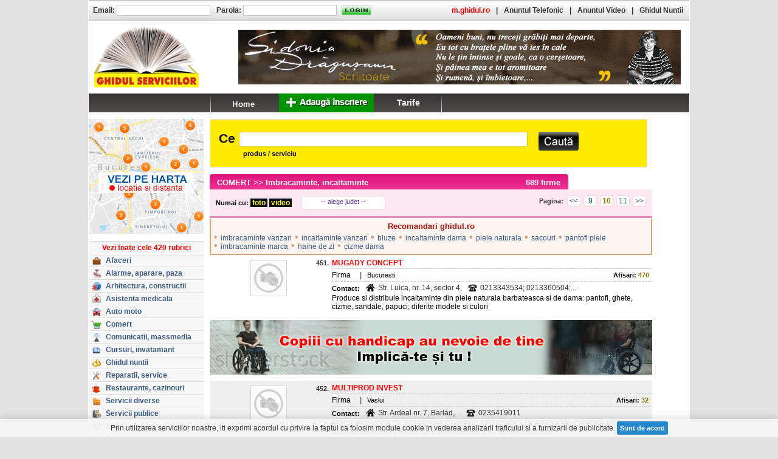

--- FILE ---
content_type: text/html; charset=UTF-8
request_url: https://www.ghidul.ro/firme-comert/imbracaminte-incaltaminte/pag-10/
body_size: 17710
content:
<!DOCTYPE html PUBLIC "-//W3C//DTD XHTML 1.0 Transitional//EN" "http://www.w3.org/TR/xhtml1/DTD/xhtml1-transitional.dtd"><html xmlns="http://www.w3.org/1999/xhtml" xml:lang="ro" lang="ro"><head> <title>Imbracaminte, incaltaminte - COMERT - pagina 10</title> <meta http-equiv="Content-Type" content="text/html; charset=utf-8"> <meta http-equiv="Content-Language" content="RO"> <meta name="description" content="Imbracaminte, incaltaminte: imbracaminte vanzari, incaltaminte vanzari, bluze, incaltaminte dama, piele naturala, sacouri, pantofi piele, imbracaminte marca, haine de zi, cizme dama, tinute de zi, pantofi piele naturala,..."> <meta name="keywords" content="MUGADY CONCEPT, MULTIPROD INVEST, Mydressing, N&A MARKET GRUP, NAN MARIN PRODING, NARMAN SINCE 1959, NEW ROCK, NEXUS SHOES, Nicolas Shoes - Atelier Incaltaminte dama Bucuresti, NIKE INVEST, NIKOLY, NINFASHION, NISS MODE, NOUSMODE CLOTHING, O'BRIAN PROMOTION, OAK SYSTEM, OCASSION, OIANU ADRIAN, OLLIE GANG SHOP, OMNISHOES GRUP, OMNITEX, One Plus One, ORANGE GARDEN, Original Clothes, Orinocco, OTTER DISTRIBUTION, Outlet Funky, OUTWEAR, OVER..."> <meta name="abstract" content="Ghidul Serviciilor - Bucuresti. 100.000 informatii utile, firme, servicii, afaceri, telefoane, prefixe, coduri postale, Romania."> <meta name="robots" content="index,follow"> <meta name="author" content=""> <meta name="copyright" content="copyright 1999-2013 ANUNTUL TELEFONIC SRL. All rights reserved."> <meta property="og:title" content="Ghidul Serviciilor" /> <meta property="og:description" content="GHIDUL SERVICIILOR - Oportunitati de afaceri, comert, servicii online, linkuri. Peste 100.000 de informatii utile" /> <meta property="og:image" content="https://www.ghidul.ro/media/images/ghidul-serviciilor.jpg" /> <link rel="shortcut icon" href="https://www.ghidul.ro/favicon.ico" /> <!-- STYLES --> <LINK REL="STYLESHEET" HREF="https://assets2.ghidul.ro/assets/gd-gl-ejac-sr.009.css" TYPE="text/css"/> <!-- SCRIPTS --> <script src="https://ajax.googleapis.com/ajax/libs/jquery/3.2.1/jquery.min.js"></script> <script src="https://assets1.ghidul.ro/assets/ckie-ej-ejp-ejf-ejac-ads-eju-gc2-geo-pag3.021.js"></script> <script type="text/javascript" src="//ajax.googleapis.com/ajax/libs/swfobject/2/swfobject_src.js"></script> <script type="text/javascript"> var js_path="https://assets1.ghidul.ro/assets"; var _ads_page_ = "rubrica"; var _ads_id_ = "200"; var _ajax_path_ = "https://www.ghidul.ro/web_ajax"; var _domain_path_ = "https://www.ghidul.ro"; function resizeMain(){ bottom_left=$("#left").height(); bottom_right=$("#right").height(); bottom_content=$("#content").height(); max=bottom_left; if(max<bottom_right) max=bottom_right; if(max<bottom_content) max=bottom_content; if(bottom_content<max) $("#main").height(max); }; </script></head><body bgcolor="#E2E2E2"><div id="layout"> <div id="main" class=""> <div id="left"> <table cellpadding="0" cellspacing="0" class='left'> <!-- <tr> <td> <div id="prefixe_int" style="margin-top:10px"> <a href="/index.php?menu=adauga"> <img src="/assets/img/inscriere_buton_ghid.jpg" alt="inscriere buton ghid" border="0" /></a> </div> </td> </tr> --> <tr> <td style="padding-top:10px"> <div><a href="?view=harta"><img src="https://assets1.ghidul.ro/media/images/ro/vezi-pe-harta-2.jpg" border="0" alt="" /></a> </div> <div>&nbsp;</div> <div id="sumar_rubrici"> <center> <div class="title"></div> </center> <ul id="sumar_all"> <li> <a href='https://www.ghidul.ro/sumar' class="sumar_all"> <img width="15" height="9" id="sumar_arrow_left" src="https://assets1.ghidul.ro/media/images/ro/arrow_rubrici_1.gif" alt="" /><span>Vezi toate cele 420 rubrici</span><img width="15" height="9" id="sumar_arrow_right" src="https://assets1.ghidul.ro/media/images/ro/arrow_rubrici_2.gif" alt="" /> </a> </li> <li> <a href='https://www.ghidul.ro/firme-afaceri/'> <span class="icon" style="background-position: -639px -0px"></span> <span class="text">Afaceri</span> </a> </li> <li> <a href='https://www.ghidul.ro/firme-alarme-aparare-paza/'> <span class="icon" style="background-position: -639px -20px"></span> <span class="text">Alarme, aparare, paza</span> </a> </li> <li> <a href='https://www.ghidul.ro/firme-arhitectura-constructii/'> <span class="icon" style="background-position: -639px -40px"></span> <span class="text">Arhitectura, constructii</span> </a> </li> <li> <a href='https://www.ghidul.ro/firme-asistenta-medicala/'> <span class="icon" style="background-position: -639px -60px"></span> <span class="text">Asistenta medicala</span> </a> </li> <li> <a href='https://www.ghidul.ro/firme-auto-moto/'> <span class="icon" style="background-position: -639px -80px"></span> <span class="text">Auto moto</span> </a> </li> <li> <a href='https://www.ghidul.ro/firme-comert/'> <span class="icon" style="background-position: -639px -100px"></span> <span class="text">Comert</span> </a> </li> <li> <a href='https://www.ghidul.ro/firme-comunicatii-massmedia/'> <span class="icon" style="background-position: -639px -120px"></span> <span class="text">Comunicatii, massmedia</span> </a> </li> <li> <a href='https://www.ghidul.ro/firme-cursuri-invatamant/'> <span class="icon" style="background-position: -639px -140px"></span> <span class="text">Cursuri, invatamant</span> </a> </li> <li> <a href='https://www.ghidul.ro/firme-ghidul-nuntii/'> <span class="icon" style="background-position: -639px -160px"></span> <span class="text">Ghidul nuntii</span> </a> </li> <li> <a href='https://www.ghidul.ro/firme-reparatii-service/'> <span class="icon" style="background-position: -639px -180px"></span> <span class="text">Reparatii, service</span> </a> </li> <li> <a href='https://www.ghidul.ro/firme-restaurante-cazinouri/'> <span class="icon" style="background-position: -639px -200px"></span> <span class="text">Restaurante, cazinouri</span> </a> </li> <li> <a href='https://www.ghidul.ro/firme-servicii-diverse/'> <span class="icon" style="background-position: -639px -220px"></span> <span class="text">Servicii diverse</span> </a> </li> <li> <a href='https://www.ghidul.ro/firme-servicii-publice/'> <span class="icon" style="background-position: -639px -240px"></span> <span class="text">Servicii publice</span> </a> </li> <li> <a href='https://www.ghidul.ro/firme-sport-agrement/'> <span class="icon" style="background-position: -639px -260px"></span> <span class="text">Sport, agrement</span> </a> </li> <li> <a href='https://www.ghidul.ro/firme-transport-turism/'> <span class="icon" style="background-position: -639px -280px"></span> <span class="text">Transport, turism</span> </a> </li> </ul> </div> </td> </tr> <tr> <td style="padding-top:10px"> <!--<div id="harta_bucuresti"> <form action="https://www.ghidul.ro/harta/" method="get" id="frm_harta_bucuresti"> <input id="harta_query" name="query" value=""/> <ul> <li class="harta_lbl"><nobr><label style="font-size:11px; color:#E0E0E0">strada, localitate, judet</label></nobr></li> <li class="cauta"><a href="#" id="harta_btn"></a></li> </ul> </form></div>--> </td> </tr> <!-- <tr> <td style="padding-top:10px"> <div id="prefixe"></div> </td> </tr> --> <tr> <td style="padding-top:24px"> <div id="informatii_utile"> <a href="https://www.ghidul.ro/adauga-firma"><img style="width:190px" src="/assets/img/banner-business.gif"/></a></div> </td> </tr> <tr> <td style="padding:12px 0px 12px 26px; text-align:center"> <iframe src="https://www.facebook.com/plugins/like.php?href=https%3A%2F%2Fwww.facebook.com%2Fpages%2FGhidulro%2F184084404948955&amp;send=false&amp;layout=button_count&amp;width=100&amp;show_faces=false&amp;action=like&amp;colorscheme=light&amp;font&amp;height=21" scrolling="no" frameborder="0" style="border:none; overflow:hidden; width:100px; height:21px;" allowTransparency="true"></iframe> </td> </tr> </table> <center style="margin-bottom:12px"><script type="text/javascript" id="trfc_trafic_script">t_rid = 'ghidulro';(function(){ t_js_dw_time=new Date().getTime();t_js_load_src=((document.location.protocol == 'http:')?'http://storage.':'https://secure.')+'trafic.ro/js/trafic.js?tk='+(Math.pow(10,16)*Math.random())+'&t_rid='+t_rid;if (document.createElement && document.getElementsByTagName && document.insertBefore) {t_as_js_en=true;var sn = document.createElement('script');sn.type = 'text/javascript';sn.async = true; sn.src = t_js_load_src;var psn = document.getElementsByTagName('script')[0];psn.parentNode.insertBefore(sn, psn); } else {document.write(unescape('%3Cscri' + 'pt type="text/javascript" '+'src="'+t_js_load_src+';"%3E%3C/sc' + 'ript%3E')); }})();</script><noscript><p><a href="http://www.trafic.ro/statistici/ghidul.ro"><img alt="www.ghidul.ro" src="http://log.trafic.ro/cgi-bin/pl.dll?rid=ghidulro" /></a> <a href="http://www.trafic.ro/">Web analytics</a></p></noscript> </center> <script type="text/javascript"> var _gaq = _gaq || []; _gaq.push(['_setAccount', 'UA-271861-10']); _gaq.push(['_setDomainName', 'www.ghidul.ro']); _gaq.push(['_trackPageview']); _gaq.push(['_trackEvent', 'Leaderboard', 'View', '', 1]); (function() { var ga = document.createElement('script'); ga.type = 'text/javascript'; ga.async = true; ga.src = ('https:' == document.location.protocol ? 'https://ssl' : 'http://www') + '.google-analytics.com/ga.js'; var s = document.getElementsByTagName('script')[0]; s.parentNode.insertBefore(ga, s); })();</script> </div> <div id="content" style="padding-top:10px; " class="content"> <form action="https://www.ghidul.ro/cautare/" method="GET" id="frm_search"><table style="width: 100%;" cellpadding="0" cellspacing="0" width="775"> <tr> <td width="3"><img width="3" height="80" src="https://assets1.ghidul.ro/media/images/ro/cautare2/back_search_left.jpg" alt=""/></td> <td id="search" colspan="100" background="https://assets1.ghidul.ro/media/images/ro/cautare2/back_search.jpg"> <table width="100%" cellpadding="0" cellspacing="0"> <tr> <td width="3">&nbsp;</td> <td colspan="100"><span style="font-family:Arial; font-size:21px; font-weight:bold; padding:0px 6px 0 8px">Ce</span><input id="query_search2" name="query" class="fullwidth" value='' /></td> <td width="6">&nbsp;</td> </tr> <tr> <td>&nbsp;</td> <td colspan="100" style="font-weight:bold; padding:5px 0 1px 48px">produs / serviciu</td> <td>&nbsp;</td> </tr> </table> <!--nobr> <b><span id="select">Selectati:</span> <input type="radio" name="scope" id="produse" value="produse" checked/><label for="produse">produse/servicii</label>&nbsp; <input type="radio" name="scope" id="firme" value="firme" /><label for="firme">nume firma</label> </b> </nobr--> </td> <td id="but_search" background="https://assets1.ghidul.ro/media/images/ro/cautare2/back_search.jpg"> <table cellpadding="0" cellspacing="0" style="padding-top:2px"> <tr> <td>&nbsp;</td> <td style="padding-top:13px; padding-right:10px"><a href='#' id="cauta" class="btn_cauta2"></a></td> <td width="4">&nbsp;</td> </tr> </table> </td> <td width="3"><img width="3" height="80" src="https://assets1.ghidul.ro/media/images/ro/cautare2/back_search_right.jpg" alt=""/></td> </tr></table></form> <a id="top"></a><table cellpadding="0" cellspacing="0" width="100%"> <tr> <td style="padding-top:11px;"> <a name='sus'></a> <div class="titlu_lista_firme" id="titlu_lista_firme_7"> <div class="titlu_rezultate">689 firme</div> <a class="titlu_link" href='https://www.ghidul.ro/firme-comert/'>COMERT</a>&nbsp;&gt;&gt;&nbsp;Imbracaminte, incaltaminte </div> <table border=0 cellpadding="0" cellspacing="0" class="paginare_filtre" id="paginare_filtre_7"> <tr> <td valign="middle" id="filtre_alege" > <b>Numai cu:</b> <b><a href="https://www.ghidul.ro/firme-comert/imbracaminte-incaltaminte/foto/"><span style="color:yellow; background-color:black;">&nbsp;foto&nbsp;</span></a></b> <b><a href="https://www.ghidul.ro/firme-comert/imbracaminte-incaltaminte/video/"><span style="color:yellow; background-color:black">&nbsp;video&nbsp;</span></a><b> </td> <td valign="middle" width="140px"> <a id="judete" href="#" >-- alege judet --</a> <ul id="popup_judete"> <li><a href="https://www.ghidul.ro/firme-comert/imbracaminte-incaltaminte/alba/">Alba (4)</a></li> <li><a href="https://www.ghidul.ro/firme-comert/imbracaminte-incaltaminte/arad/">Arad (9)</a></li> <li><a href="https://www.ghidul.ro/firme-comert/imbracaminte-incaltaminte/arges/">Arges (11)</a></li> <li><a href="https://www.ghidul.ro/firme-comert/imbracaminte-incaltaminte/bacau/">Bacau (2)</a></li> <li><a href="https://www.ghidul.ro/firme-comert/imbracaminte-incaltaminte/bihor/">Bihor (7)</a></li> <li><a href="https://www.ghidul.ro/firme-comert/imbracaminte-incaltaminte/bistrita-nasaud/">Bistrita Nasaud (1)</a></li> <li><a href="https://www.ghidul.ro/firme-comert/imbracaminte-incaltaminte/braila/">Braila (4)</a></li> <li><a href="https://www.ghidul.ro/firme-comert/imbracaminte-incaltaminte/brasov/">Brasov (7)</a></li> <li><a href="https://www.ghidul.ro/firme-comert/imbracaminte-incaltaminte/bucuresti/">Bucuresti (512)</a></li> <li><a href="https://www.ghidul.ro/firme-comert/imbracaminte-incaltaminte/buzau/">Buzau (4)</a></li> <li><a href="https://www.ghidul.ro/firme-comert/imbracaminte-incaltaminte/calarasi/">Calarasi (1)</a></li> <li><a href="https://www.ghidul.ro/firme-comert/imbracaminte-incaltaminte/caras-severin/">Caras Severin (1)</a></li> <li><a href="https://www.ghidul.ro/firme-comert/imbracaminte-incaltaminte/cluj/">Cluj (11)</a></li> <li><a href="https://www.ghidul.ro/firme-comert/imbracaminte-incaltaminte/constanta/">Constanta (5)</a></li> <li><a href="https://www.ghidul.ro/firme-comert/imbracaminte-incaltaminte/covasna/">Covasna (1)</a></li> <li><a href="https://www.ghidul.ro/firme-comert/imbracaminte-incaltaminte/dimbovita/">Dimbovita (3)</a></li> <li><a href="https://www.ghidul.ro/firme-comert/imbracaminte-incaltaminte/dolj/">Dolj (5)</a></li> <li><a href="https://www.ghidul.ro/firme-comert/imbracaminte-incaltaminte/galati/">Galati (5)</a></li> <li><a href="https://www.ghidul.ro/firme-comert/imbracaminte-incaltaminte/giurgiu/">Giurgiu (5)</a></li> <li><a href="https://www.ghidul.ro/firme-comert/imbracaminte-incaltaminte/gorj/">Gorj (1)</a></li> <li><a href="https://www.ghidul.ro/firme-comert/imbracaminte-incaltaminte/harghita/">Harghita (3)</a></li> <li><a href="https://www.ghidul.ro/firme-comert/imbracaminte-incaltaminte/hunedoara/">Hunedoara (5)</a></li> <li><a href="https://www.ghidul.ro/firme-comert/imbracaminte-incaltaminte/ialomita/">Ialomita (3)</a></li> <li><a href="https://www.ghidul.ro/firme-comert/imbracaminte-incaltaminte/iasi/">Iasi (9)</a></li> <li><a href="https://www.ghidul.ro/firme-comert/imbracaminte-incaltaminte/ilfov/">Ilfov (28)</a></li> <li><a href="https://www.ghidul.ro/firme-comert/imbracaminte-incaltaminte/mures/">Mures (3)</a></li> <li><a href="https://www.ghidul.ro/firme-comert/imbracaminte-incaltaminte/neamt/">Neamt (4)</a></li> <li><a href="https://www.ghidul.ro/firme-comert/imbracaminte-incaltaminte/olt/">Olt (1)</a></li> <li><a href="https://www.ghidul.ro/firme-comert/imbracaminte-incaltaminte/prahova/">Prahova (15)</a></li> <li><a href="https://www.ghidul.ro/firme-comert/imbracaminte-incaltaminte/salaj/">Salaj (2)</a></li> <li><a href="https://www.ghidul.ro/firme-comert/imbracaminte-incaltaminte/satu-mare/">Satu Mare (2)</a></li> <li><a href="https://www.ghidul.ro/firme-comert/imbracaminte-incaltaminte/sibiu/">Sibiu (8)</a></li> <li><a href="https://www.ghidul.ro/firme-comert/imbracaminte-incaltaminte/strainatate/">STRAINATATE (1)</a></li> <li><a href="https://www.ghidul.ro/firme-comert/imbracaminte-incaltaminte/suceava/">Suceava (5)</a></li> <li><a href="https://www.ghidul.ro/firme-comert/imbracaminte-incaltaminte/teleorman/">Teleorman (1)</a></li> <li><a href="https://www.ghidul.ro/firme-comert/imbracaminte-incaltaminte/timis/">Timis (19)</a></li> <li><a href="https://www.ghidul.ro/firme-comert/imbracaminte-incaltaminte/vaslui/">Vaslui (3)</a></li> <li><a href="https://www.ghidul.ro/firme-comert/imbracaminte-incaltaminte/vilcea/">Vilcea (4)</a></li> <li><a href="https://www.ghidul.ro/firme-comert/imbracaminte-incaltaminte/vrancea/">Vrancea (3)</a></li> </ul> </td> <td> <div class="paginare_pagini"> <div class="paginare_pagini_txt">Pagina:</div> <a id="" class="btn_left btn_page" href="#">&lt;&lt;</a> <ul class="all_pages"> <li class="hidden"> <a class="inactiv_page" href="https://www.ghidul.ro/firme-comert/imbracaminte-incaltaminte/">1</a> </li> <li class="hidden"> <a class="inactiv_page" href="https://www.ghidul.ro/firme-comert/imbracaminte-incaltaminte/pag-2/">2</a> </li> <li class="hidden"> <a class="inactiv_page" href="https://www.ghidul.ro/firme-comert/imbracaminte-incaltaminte/pag-3/">3</a> </li> <li class="hidden"> <a class="inactiv_page" href="https://www.ghidul.ro/firme-comert/imbracaminte-incaltaminte/pag-4/">4</a> </li> <li class="hidden"> <a class="inactiv_page" href="https://www.ghidul.ro/firme-comert/imbracaminte-incaltaminte/pag-5/">5</a> </li> <li class="hidden"> <a class="inactiv_page" href="https://www.ghidul.ro/firme-comert/imbracaminte-incaltaminte/pag-6/">6</a> </li> <li class="hidden"> <a class="inactiv_page" href="https://www.ghidul.ro/firme-comert/imbracaminte-incaltaminte/pag-7/">7</a> </li> <li class="hidden"> <a class="inactiv_page" href="https://www.ghidul.ro/firme-comert/imbracaminte-incaltaminte/pag-8/">8</a> </li> <li class="hidden"> <a class="inactiv_page" href="https://www.ghidul.ro/firme-comert/imbracaminte-incaltaminte/pag-9/">9</a> </li> <li class="hidden"> <a class='activ_page' href='#'>10</a> </li> <li class="hidden"> <a class="inactiv_page" href="https://www.ghidul.ro/firme-comert/imbracaminte-incaltaminte/pag-11/">11</a> </li> <li class="hidden"> <a class="inactiv_page" href="https://www.ghidul.ro/firme-comert/imbracaminte-incaltaminte/pag-12/">12</a> </li> <li class="hidden"> <a class="inactiv_page" href="https://www.ghidul.ro/firme-comert/imbracaminte-incaltaminte/pag-13/">13</a> </li> <li class="hidden"> <a class="inactiv_page" href="https://www.ghidul.ro/firme-comert/imbracaminte-incaltaminte/pag-14/">14</a> </li> </ul> <a id="" class="btn_right btn_page" href="#">&gt;&gt;</a> </div> </td> </tr> </table> <div class="recomandari"> <div class="titlu_recomandari">Recomandari ghidul.ro</div> <div class="item" style="*display:inline; zoom:1"><span class="bullet">&bull;</span> <a href="https://www.ghidul.ro/vanzari-produse-servicii/imbracaminte-vanzari/">imbracaminte vanzari</a></div> <div class="item" style="*display:inline; zoom:1"><span class="bullet">&bull;</span> <a href="https://www.ghidul.ro/vanzari-produse-servicii/incaltaminte-vanzari/">incaltaminte vanzari</a></div> <div class="item" style="*display:inline; zoom:1"><span class="bullet">&bull;</span> <a href="https://www.ghidul.ro/vanzari-produse-servicii/bluze/">bluze</a></div> <div class="item" style="*display:inline; zoom:1"><span class="bullet">&bull;</span> <a href="https://www.ghidul.ro/vanzari-produse-servicii/incaltaminte-dama/">incaltaminte dama</a></div> <div class="item" style="*display:inline; zoom:1"><span class="bullet">&bull;</span> <a href="https://www.ghidul.ro/vanzari-produse-servicii/piele-naturala/">piele naturala</a></div> <div class="item" style="*display:inline; zoom:1"><span class="bullet">&bull;</span> <a href="https://www.ghidul.ro/vanzari-produse-servicii/sacouri/">sacouri</a></div> <div class="item" style="*display:inline; zoom:1"><span class="bullet">&bull;</span> <a href="https://www.ghidul.ro/vanzari-produse-servicii/pantofi-piele/">pantofi piele</a></div> <div class="item" style="*display:inline; zoom:1"><span class="bullet">&bull;</span> <a href="https://www.ghidul.ro/vanzari-produse-servicii/imbracaminte-marca/">imbracaminte marca</a></div> <div class="item" style="*display:inline; zoom:1"><span class="bullet">&bull;</span> <a href="https://www.ghidul.ro/vanzari-produse-servicii/haine-de-zi/">haine de zi</a></div> <div class="item" style="*display:inline; zoom:1"><span class="bullet">&bull;</span> <a href="https://www.ghidul.ro/vanzari-produse-servicii/cizme-dama/">cizme dama</a></div> </div> <table width="100%" cellspacing="0" cellpadding="0" class="rubrica_firma"> <tbody> <tr bgcolor="#FFFFFF" > <!-- bifa de selectare --> <td rowspan="6" width="20px" style="padding-left:6px; padding-top:26px; " width="1" valign="top"></td> <!--Foto--> <td rowspan="6" height=1 width="58" style="padding-left:2px; padding-right:10px; padding-top:7px; padding-bottom:2px; ;" align="center" valign="top" bgcolor=""> <div id="no_photo"></div> </td> <!-- Index --> <td width="1" align="right" style="padding-right:5px; padding-top:4px; " class='inscriere_index'><b>451.</b></td> <!-- Denumire --> <td align="left" valign="bottom" class="firme_denumire"> <nobr><b><a class='inscriere_titlu' href="https://www.ghidul.ro/mugadyconcept/"> MUGADY CONCEPT </a></b></nobr> </td> </tr> <tr bgcolor="#FFFFFF" height=1> <td class="line_firme">&nbsp;</td> <!--Linie --> <td style="font-size:0px; background:url('https://assets1.ghidul.ro/media/images/ro/firme/border_dotted.jpg'); background-repeat:repeat-x;">&nbsp;</td> </tr> <tr bgcolor="#FFFFFF"> <td style="">&nbsp;</td> <!-- Media --> <td valign="bottom" style="" align="left"> <table cellpadding="0" cellspacing="0" width="100%" border=0> <tr> <td width="1"><span class="firma_txt">Firma</span></td> <!-- Harta --> <!-- Video --> <!-- Distanta --> <!-- Judet --> <td width="1" class="vertical_line_txt" valign="middle">|</td> <td width="1"> Bucuresti </td> <!-- Afisari --> <td align="right" class="vizite_txt"><b>Afisari: </b><b class="vizite_afisari">470</b> </td> </tr> </table> </td> </tr> <tr bgcolor="#FFFFFF" height=1> <td style="font-size:0px" >&nbsp;</td> <!--Linie --> <td style="font-size:0px; background:url('https://assets1.ghidul.ro/media/images/ro/firme/border_dotted.jpg'); background-repeat:repeat-x">&nbsp;</td> </tr> <tr bgcolor="#FFFFFF"> <td style=""></td> <td valign="top" style="; padding-bottom:3px; padding-top:3px; padding-right:15px"> <table cellspacing="0"cellpadding="0"> <tr> <td valign="bottom"><b>Contact:</b></td> <td class="adresa_telefon"><div id="ico_adresa"></div></td> <td valign="bottom"><span class="inscriere_text" style="color:#333333; font-size:12px" >Str. Luica, nr. 14, sector 4, </span></td> <td class="adresa_telefon"><div id="ico_telefon"></div></td> <td valign="bottom"><span class="inscriere_text" style="color:#333333; font-size:12px" > 0213343534; 0213360504;...</span></td> </tr> </table> </td> </tr> <tr bgcolor="#FFFFFF"> <td style="">&nbsp;</td> <td valign="top" class="inscriere_text" style="; padding-right:15px; padding-bottom:5px"> Produce si distribuie incaltaminte din piele naturala barbateasca si de dama: pantofi, ghete, cizme, sandale, papuci; diferite modele si culori </td> </tr> <!-- RUBRICA !--> <tr> <td colspan="4" align="center" class="rubrica" id="ads_intercalat_0"> <div class='item_sky'> <a href='https://www.ghidul.ro/out.php?cid=544&fid=1506' target='_blank'><img src='//assets1.ghidul.ro/media/banner/5769.gif' width='728' height='90'/></a> <script>$(document).ready(function(){$.post(_domain_path_ + "/log_banner.php", {cid: 544, fid: '1506'});});</script> </div> </td> </tr> <tr bgcolor="#EFEFEF" > <!-- bifa de selectare --> <td rowspan="6" width="20px" style="padding-left:6px; padding-top:26px; border-left:1px solid #F4F4F4; border-top:1px solid #F4F4F4; border-bottom:1px solid #F4F4F4" width="1" valign="top"></td> <!--Foto--> <td rowspan="6" height=1 width="58" style="padding-left:2px; padding-right:10px; padding-top:7px; padding-bottom:2px; border-top:1px solid #F4F4F4; border-bottom:1px solid #F4F4F4;" align="center" valign="top" bgcolor=""> <div id="no_photo"></div> </td> <!-- Index --> <td width="1" align="right" style="padding-right:5px; padding-top:4px; border-top:1px solid #F4F4F4;" class='inscriere_index'><b>452.</b></td> <!-- Denumire --> <td align="left" valign="bottom" class="firme_denumire"> <nobr><b><a class='inscriere_titlu' href="https://www.ghidul.ro/multiprod-invest-imbracaminte/"> MULTIPROD INVEST </a></b></nobr> </td> </tr> <tr bgcolor="#EFEFEF" height=1> <td class="line_firme">&nbsp;</td> <!--Linie --> <td style="font-size:0px; background:url('https://assets1.ghidul.ro/media/images/ro/firme/border_dotted.jpg'); background-repeat:repeat-x;">&nbsp;</td> </tr> <tr bgcolor="#EFEFEF"> <td style="">&nbsp;</td> <!-- Media --> <td valign="bottom" style=" border-right:1px solid #F4F4F4" align="left"> <table cellpadding="0" cellspacing="0" width="100%" border=0> <tr> <td width="1"><span class="firma_txt">Firma</span></td> <!-- Harta --> <!-- Video --> <!-- Distanta --> <!-- Judet --> <td width="1" class="vertical_line_txt" valign="middle">|</td> <td width="1"> Vaslui </td> <!-- Afisari --> <td align="right" class="vizite_txt"><b>Afisari: </b><b class="vizite_afisari">32</b> </td> </tr> </table> </td> </tr> <tr bgcolor="#EFEFEF" height=1> <td style="font-size:0px" >&nbsp;</td> <!--Linie --> <td style="font-size:0px; background:url('https://assets1.ghidul.ro/media/images/ro/firme/border_dotted.jpg'); background-repeat:repeat-x">&nbsp;</td> </tr> <tr bgcolor="#EFEFEF"> <td style="border-bottom:1px solid #F4F4F4"></td> <td valign="top" style="border-right:1px solid #F4F4F4; padding-bottom:3px; padding-top:3px; padding-right:15px"> <table cellspacing="0"cellpadding="0"> <tr> <td valign="bottom"><b>Contact:</b></td> <td class="adresa_telefon"><div id="ico_adresa"></div></td> <td valign="bottom"><span class="inscriere_text" style="color:#333333; font-size:12px" >Str. Ardeal nr. 7, Barlad,...</span></td> <td class="adresa_telefon"><div id="ico_telefon"></div></td> <td valign="bottom"><span class="inscriere_text" style="color:#333333; font-size:12px" > 0235419011</span></td> </tr> </table> </td> </tr> <tr bgcolor="#EFEFEF"> <td style="border-bottom:1px solid #F4F4F4">&nbsp;</td> <td valign="top" class="inscriere_text" style="border-bottom:1px solid #F4F4F4; border-right:1px solid #F4F4F4; padding-right:15px; padding-bottom:5px"> Unicul producător de incaltaminte de interior din România care foloseste materiale 100% naturale conferind produselor o sonogeneza si un confort deosebit </td> </tr> <!-- RUBRICA !--> <tr bgcolor="#FFFFFF" > <!-- bifa de selectare --> <td rowspan="6" width="20px" style="padding-left:6px; padding-top:26px; " width="1" valign="top"></td> <!--Foto--> <td rowspan="6" height=1 width="58" style="padding-left:2px; padding-right:10px; padding-top:7px; padding-bottom:2px; ;" align="center" valign="top" bgcolor=""> <a href="https://www.ghidul.ro/77017/"><img width="134" height="100" src='https://assets3.ghidul.ro/media/foto_video/7/200/77017/foto/crop/472901.jpg' class="poza_firme" alt=""/></a> </td> <!-- Index --> <td width="1" align="right" style="padding-right:5px; padding-top:4px; " class='inscriere_index'><b>453.</b></td> <!-- Denumire --> <td align="left" valign="bottom" class="firme_denumire"> <nobr><b><a class='inscriere_titlu' href="https://www.ghidul.ro/77017/"> Mydressing </a></b></nobr> </td> </tr> <tr bgcolor="#FFFFFF" height=1> <td class="line_firme">&nbsp;</td> <!--Linie --> <td style="font-size:0px; background:url('https://assets1.ghidul.ro/media/images/ro/firme/border_dotted.jpg'); background-repeat:repeat-x;">&nbsp;</td> </tr> <tr bgcolor="#FFFFFF"> <td style="">&nbsp;</td> <!-- Media --> <td valign="bottom" style="" align="left"> <table cellpadding="0" cellspacing="0" width="100%" border=0> <tr> <td width="1"><span class="firma_txt">Firma</span></td> <!-- Harta --> <!-- Video --> <!-- Distanta --> <!-- Judet --> <td width="1" class="vertical_line_txt" valign="middle">|</td> <td width="1"> Ilfov </td> <!-- Afisari --> <td align="right" class="vizite_txt"><b>Afisari: </b><b class="vizite_afisari">401</b> </td> </tr> </table> </td> </tr> <tr bgcolor="#FFFFFF" height=1> <td style="font-size:0px" >&nbsp;</td> <!--Linie --> <td style="font-size:0px; background:url('https://assets1.ghidul.ro/media/images/ro/firme/border_dotted.jpg'); background-repeat:repeat-x">&nbsp;</td> </tr> <tr bgcolor="#FFFFFF"> <td style=""></td> <td valign="top" style="; padding-bottom:3px; padding-top:3px; padding-right:15px"> <table cellspacing="0"cellpadding="0"> <tr> <td valign="bottom"><b>Contact:</b></td> <td class="adresa_telefon"><div id="ico_adresa"></div></td> <td valign="bottom"><span class="inscriere_text" style="color:#333333; font-size:12px" >Mogosoaia, judetul Ilfov</span></td> <td class="adresa_telefon"><div id="ico_telefon"></div></td> <td valign="bottom"><span class="inscriere_text" style="color:#333333; font-size:12px" >0722205572</span></td> </tr> </table> </td> </tr> <tr bgcolor="#FFFFFF"> <td style="">&nbsp;</td> <td valign="top" class="inscriere_text" style="; padding-right:15px; padding-bottom:5px"> Haine femei si copii Haine femei si copii  magazin online Magazin online imbracaminte si incaltaminte de marca pentru femei si copii. Produse vintage, outlet si second hand. Haine pentru gravide. Marci renumite precum Gabor, Ecco, Geox, Ralph Lauren, Mango, H&M, Zara, Gap, Columbia, Esprit, Escada etc., la preturi rezonabile. </td> </tr> <!-- RUBRICA !--> <tr bgcolor="#EFEFEF" > <!-- bifa de selectare --> <td rowspan="6" width="20px" style="padding-left:6px; padding-top:26px; border-left:1px solid #F4F4F4; border-top:1px solid #F4F4F4; border-bottom:1px solid #F4F4F4" width="1" valign="top"></td> <!--Foto--> <td rowspan="6" height=1 width="58" style="padding-left:2px; padding-right:10px; padding-top:7px; padding-bottom:2px; border-top:1px solid #F4F4F4; border-bottom:1px solid #F4F4F4;" align="center" valign="top" bgcolor=""> <div id="no_photo"></div> </td> <!-- Index --> <td width="1" align="right" style="padding-right:5px; padding-top:4px; border-top:1px solid #F4F4F4;" class='inscriere_index'><b>454.</b></td> <!-- Denumire --> <td align="left" valign="bottom" class="firme_denumire"> <nobr><b><a class='inscriere_titlu' href="https://www.ghidul.ro/namarketgrup/"> N&A MARKET GRUP </a></b></nobr> </td> </tr> <tr bgcolor="#EFEFEF" height=1> <td class="line_firme">&nbsp;</td> <!--Linie --> <td style="font-size:0px; background:url('https://assets1.ghidul.ro/media/images/ro/firme/border_dotted.jpg'); background-repeat:repeat-x;">&nbsp;</td> </tr> <tr bgcolor="#EFEFEF"> <td style="">&nbsp;</td> <!-- Media --> <td valign="bottom" style=" border-right:1px solid #F4F4F4" align="left"> <table cellpadding="0" cellspacing="0" width="100%" border=0> <tr> <td width="1"><span class="firma_txt">Firma</span></td> <!-- Harta --> <!-- Video --> <!-- Distanta --> <!-- Judet --> <td width="1" class="vertical_line_txt" valign="middle">|</td> <td width="1"> Bucuresti </td> <!-- Afisari --> <td align="right" class="vizite_txt"><b>Afisari: </b><b class="vizite_afisari">569</b> </td> </tr> </table> </td> </tr> <tr bgcolor="#EFEFEF" height=1> <td style="font-size:0px" >&nbsp;</td> <!--Linie --> <td style="font-size:0px; background:url('https://assets1.ghidul.ro/media/images/ro/firme/border_dotted.jpg'); background-repeat:repeat-x">&nbsp;</td> </tr> <tr bgcolor="#EFEFEF"> <td style="border-bottom:1px solid #F4F4F4"></td> <td valign="top" style="border-right:1px solid #F4F4F4; padding-bottom:3px; padding-top:3px; padding-right:15px"> <table cellspacing="0"cellpadding="0"> <tr> <td valign="bottom"><b>Contact:</b></td> <td class="adresa_telefon"><div id="ico_adresa"></div></td> <td valign="bottom"><span class="inscriere_text" style="color:#333333; font-size:12px" >Aleea Secuilor nr. 4, bl. 3,...</span></td> <td class="adresa_telefon"><div id="ico_telefon"></div></td> <td valign="bottom"><span class="inscriere_text" style="color:#333333; font-size:12px" > 0721950213</span></td> </tr> </table> </td> </tr> <tr bgcolor="#EFEFEF"> <td style="border-bottom:1px solid #F4F4F4">&nbsp;</td> <td valign="top" class="inscriere_text" style="border-bottom:1px solid #F4F4F4; border-right:1px solid #F4F4F4; padding-right:15px; padding-bottom:5px"> Lenjerie intima, lenjerie sexy, eroticďż˝, bikini, costume de baie, corsete, seturi sexy, produse cosmetice, rochii </td> </tr> <!-- RUBRICA !--> <tr bgcolor="#FFFFFF" > <!-- bifa de selectare --> <td rowspan="6" width="20px" style="padding-left:6px; padding-top:26px; " width="1" valign="top"></td> <!--Foto--> <td rowspan="6" height=1 width="58" style="padding-left:2px; padding-right:10px; padding-top:7px; padding-bottom:2px; ;" align="center" valign="top" bgcolor=""> <div id="no_photo"></div> </td> <!-- Index --> <td width="1" align="right" style="padding-right:5px; padding-top:4px; " class='inscriere_index'><b>455.</b></td> <!-- Denumire --> <td align="left" valign="bottom" class="firme_denumire"> <nobr><b><a class='inscriere_titlu' href="https://www.ghidul.ro/nanmarin-proding-incaltaminte/"> NAN MARIN PRODING </a></b></nobr> </td> </tr> <tr bgcolor="#FFFFFF" height=1> <td class="line_firme">&nbsp;</td> <!--Linie --> <td style="font-size:0px; background:url('https://assets1.ghidul.ro/media/images/ro/firme/border_dotted.jpg'); background-repeat:repeat-x;">&nbsp;</td> </tr> <tr bgcolor="#FFFFFF"> <td style="">&nbsp;</td> <!-- Media --> <td valign="bottom" style="" align="left"> <table cellpadding="0" cellspacing="0" width="100%" border=0> <tr> <td width="1"><span class="firma_txt">Firma</span></td> <!-- Harta --> <!-- Video --> <!-- Distanta --> <!-- Judet --> <td width="1" class="vertical_line_txt" valign="middle">|</td> <td width="1"> Bucuresti </td> <!-- Afisari --> <td align="right" class="vizite_txt"><b>Afisari: </b><b class="vizite_afisari">38</b> </td> </tr> </table> </td> </tr> <tr bgcolor="#FFFFFF" height=1> <td style="font-size:0px" >&nbsp;</td> <!--Linie --> <td style="font-size:0px; background:url('https://assets1.ghidul.ro/media/images/ro/firme/border_dotted.jpg'); background-repeat:repeat-x">&nbsp;</td> </tr> <tr bgcolor="#FFFFFF"> <td style=""></td> <td valign="top" style="; padding-bottom:3px; padding-top:3px; padding-right:15px"> <table cellspacing="0"cellpadding="0"> <tr> <td valign="bottom"><b>Contact:</b></td> <td class="adresa_telefon"><div id="ico_adresa"></div></td> <td valign="bottom"><span class="inscriere_text" style="color:#333333; font-size:12px" >Str. Smârdan nr. 43, sector 3 </span></td> <td class="adresa_telefon"><div id="ico_telefon"></div></td> <td valign="bottom"><span class="inscriere_text" style="color:#333333; font-size:12px" > 3136730; 0744575981</span></td> </tr> </table> </td> </tr> <tr bgcolor="#FFFFFF"> <td style="">&nbsp;</td> <td valign="top" class="inscriere_text" style="; padding-right:15px; padding-bottom:5px"> Producător de incaltaminte pentru femei, piele naturală, inclusiv captuseala </td> </tr> <!-- RUBRICA !--> <tr bgcolor="#EFEFEF" > <!-- bifa de selectare --> <td rowspan="6" width="20px" style="padding-left:6px; padding-top:26px; border-left:1px solid #F4F4F4; border-top:1px solid #F4F4F4; border-bottom:1px solid #F4F4F4" width="1" valign="top"></td> <!--Foto--> <td rowspan="6" height=1 width="58" style="padding-left:2px; padding-right:10px; padding-top:7px; padding-bottom:2px; border-top:1px solid #F4F4F4; border-bottom:1px solid #F4F4F4;" align="center" valign="top" bgcolor=""> <div id="no_photo"></div> </td> <!-- Index --> <td width="1" align="right" style="padding-right:5px; padding-top:4px; border-top:1px solid #F4F4F4;" class='inscriere_index'><b>456.</b></td> <!-- Denumire --> <td align="left" valign="bottom" class="firme_denumire"> <nobr><b><a class='inscriere_titlu' href="https://www.ghidul.ro/narman-imbracaminte/"> NARMAN SINCE 1959 </a></b></nobr> </td> </tr> <tr bgcolor="#EFEFEF" height=1> <td class="line_firme">&nbsp;</td> <!--Linie --> <td style="font-size:0px; background:url('https://assets1.ghidul.ro/media/images/ro/firme/border_dotted.jpg'); background-repeat:repeat-x;">&nbsp;</td> </tr> <tr bgcolor="#EFEFEF"> <td style="">&nbsp;</td> <!-- Media --> <td valign="bottom" style=" border-right:1px solid #F4F4F4" align="left"> <table cellpadding="0" cellspacing="0" width="100%" border=0> <tr> <td width="1"><span class="firma_txt">Firma</span></td> <!-- Harta --> <!-- Video --> <!-- Distanta --> <!-- Judet --> <td width="1" class="vertical_line_txt" valign="middle">|</td> <td width="1"> Bucuresti </td> <!-- Afisari --> <td align="right" class="vizite_txt"><b>Afisari: </b><b class="vizite_afisari">1219</b> </td> </tr> </table> </td> </tr> <tr bgcolor="#EFEFEF" height=1> <td style="font-size:0px" >&nbsp;</td> <!--Linie --> <td style="font-size:0px; background:url('https://assets1.ghidul.ro/media/images/ro/firme/border_dotted.jpg'); background-repeat:repeat-x">&nbsp;</td> </tr> <tr bgcolor="#EFEFEF"> <td style="border-bottom:1px solid #F4F4F4"></td> <td valign="top" style="border-right:1px solid #F4F4F4; padding-bottom:3px; padding-top:3px; padding-right:15px"> <table cellspacing="0"cellpadding="0"> <tr> <td valign="bottom"><b>Contact:</b></td> <td class="adresa_telefon"><div id="ico_adresa"></div></td> <td valign="bottom"><span class="inscriere_text" style="color:#333333; font-size:12px" >Bd. Magheru nr. 8-10, sector 1, </span></td> <td class="adresa_telefon"><div id="ico_telefon"></div></td> <td valign="bottom"><span class="inscriere_text" style="color:#333333; font-size:12px" > 3166729; 0788438130; 3166730</span></td> </tr> </table> </td> </tr> <tr bgcolor="#EFEFEF"> <td style="border-bottom:1px solid #F4F4F4">&nbsp;</td> <td valign="top" class="inscriere_text" style="border-bottom:1px solid #F4F4F4; border-right:1px solid #F4F4F4; padding-right:15px; padding-bottom:5px"> Confecţii de lux pentru bărbaţi; ţinută pentru ginere; ţinută business mărcile "Narman", "Di Davide"-Milano" </td> </tr> <!-- RUBRICA !--> <tr bgcolor="#FFFFFF" > <!-- bifa de selectare --> <td rowspan="6" width="20px" style="padding-left:6px; padding-top:26px; " width="1" valign="top"></td> <!--Foto--> <td rowspan="6" height=1 width="58" style="padding-left:2px; padding-right:10px; padding-top:7px; padding-bottom:2px; ;" align="center" valign="top" bgcolor=""> <div id="no_photo"></div> </td> <!-- Index --> <td width="1" align="right" style="padding-right:5px; padding-top:4px; " class='inscriere_index'><b>457.</b></td> <!-- Denumire --> <td align="left" valign="bottom" class="firme_denumire"> <nobr><b><a class='inscriere_titlu' href="https://www.ghidul.ro/newrock/"> NEW ROCK </a></b></nobr> </td> </tr> <tr bgcolor="#FFFFFF" height=1> <td class="line_firme">&nbsp;</td> <!--Linie --> <td style="font-size:0px; background:url('https://assets1.ghidul.ro/media/images/ro/firme/border_dotted.jpg'); background-repeat:repeat-x;">&nbsp;</td> </tr> <tr bgcolor="#FFFFFF"> <td style="">&nbsp;</td> <!-- Media --> <td valign="bottom" style="" align="left"> <table cellpadding="0" cellspacing="0" width="100%" border=0> <tr> <td width="1"><span class="firma_txt">Firma</span></td> <!-- Harta --> <!-- Video --> <!-- Distanta --> <!-- Judet --> <td width="1" class="vertical_line_txt" valign="middle">|</td> <td width="1"> Bucuresti </td> <!-- Afisari --> <td align="right" class="vizite_txt"><b>Afisari: </b><b class="vizite_afisari">5103</b> </td> </tr> </table> </td> </tr> <tr bgcolor="#FFFFFF" height=1> <td style="font-size:0px" >&nbsp;</td> <!--Linie --> <td style="font-size:0px; background:url('https://assets1.ghidul.ro/media/images/ro/firme/border_dotted.jpg'); background-repeat:repeat-x">&nbsp;</td> </tr> <tr bgcolor="#FFFFFF"> <td style=""></td> <td valign="top" style="; padding-bottom:3px; padding-top:3px; padding-right:15px"> <table cellspacing="0"cellpadding="0"> <tr> <td valign="bottom"><b>Contact:</b></td> <td class="adresa_telefon"><div id="ico_adresa"></div></td> <td valign="bottom"><span class="inscriere_text" style="color:#333333; font-size:12px" >Bd. Regina Elisabeta nr. 35...</span></td> <td class="adresa_telefon"><div id="ico_telefon"></div></td> <td valign="bottom"><span class="inscriere_text" style="color:#333333; font-size:12px" > 0720547399</span></td> </tr> </table> </td> </tr> <tr bgcolor="#FFFFFF"> <td style="">&nbsp;</td> <td valign="top" class="inscriere_text" style="; padding-right:15px; padding-bottom:5px"> Vânzări imbracaminte si incaltaminte pentru rockeri, tricouri, hanorace, bocanci, ghete, ciocate, cizme, curele, geci de piele, pantaloni de piele, colecţii Malicia, Motorcycle, Biker, Metallic Power, Military </td> </tr> <!-- RUBRICA !--> <tr bgcolor="#EFEFEF" > <!-- bifa de selectare --> <td rowspan="6" width="20px" style="padding-left:6px; padding-top:26px; border-left:1px solid #F4F4F4; border-top:1px solid #F4F4F4; border-bottom:1px solid #F4F4F4" width="1" valign="top"></td> <!--Foto--> <td rowspan="6" height=1 width="58" style="padding-left:2px; padding-right:10px; padding-top:7px; padding-bottom:2px; border-top:1px solid #F4F4F4; border-bottom:1px solid #F4F4F4;" align="center" valign="top" bgcolor=""> <div id="no_photo"></div> </td> <!-- Index --> <td width="1" align="right" style="padding-right:5px; padding-top:4px; border-top:1px solid #F4F4F4;" class='inscriere_index'><b>458.</b></td> <!-- Denumire --> <td align="left" valign="bottom" class="firme_denumire"> <nobr><b><a class='inscriere_titlu' href="https://www.ghidul.ro/nexus-shoes/"> NEXUS SHOES </a></b></nobr> </td> </tr> <tr bgcolor="#EFEFEF" height=1> <td class="line_firme">&nbsp;</td> <!--Linie --> <td style="font-size:0px; background:url('https://assets1.ghidul.ro/media/images/ro/firme/border_dotted.jpg'); background-repeat:repeat-x;">&nbsp;</td> </tr> <tr bgcolor="#EFEFEF"> <td style="">&nbsp;</td> <!-- Media --> <td valign="bottom" style=" border-right:1px solid #F4F4F4" align="left"> <table cellpadding="0" cellspacing="0" width="100%" border=0> <tr> <td width="1"><span class="firma_txt">Firma</span></td> <!-- Harta --> <!-- Video --> <!-- Distanta --> <!-- Judet --> <td width="1" class="vertical_line_txt" valign="middle">|</td> <td width="1"> Bucuresti </td> <!-- Afisari --> <td align="right" class="vizite_txt"><b>Afisari: </b><b class="vizite_afisari">1329</b> </td> </tr> </table> </td> </tr> <tr bgcolor="#EFEFEF" height=1> <td style="font-size:0px" >&nbsp;</td> <!--Linie --> <td style="font-size:0px; background:url('https://assets1.ghidul.ro/media/images/ro/firme/border_dotted.jpg'); background-repeat:repeat-x">&nbsp;</td> </tr> <tr bgcolor="#EFEFEF"> <td style="border-bottom:1px solid #F4F4F4"></td> <td valign="top" style="border-right:1px solid #F4F4F4; padding-bottom:3px; padding-top:3px; padding-right:15px"> <table cellspacing="0"cellpadding="0"> <tr> <td valign="bottom"><b>Contact:</b></td> <td class="adresa_telefon"><div id="ico_adresa"></div></td> <td valign="bottom"><span class="inscriere_text" style="color:#333333; font-size:12px" >Str. Franceză nr. 14, sector 3</span></td> <td class="adresa_telefon"><div id="ico_telefon"></div></td> <td valign="bottom"><span class="inscriere_text" style="color:#333333; font-size:12px" > 3135445</span></td> </tr> </table> </td> </tr> <tr bgcolor="#EFEFEF"> <td style="border-bottom:1px solid #F4F4F4">&nbsp;</td> <td valign="top" class="inscriere_text" style="border-bottom:1px solid #F4F4F4; border-right:1px solid #F4F4F4; padding-right:15px; padding-bottom:5px"> Importator Italia incaltaminte pentru bărbaţi si femei, din piele naturală, pantofi executaţi manual, stil clasic, englezesc </td> </tr> <!-- RUBRICA !--> <tr bgcolor="#FFFFFF" > <!-- bifa de selectare --> <td rowspan="6" width="20px" style="padding-left:6px; padding-top:26px; " width="1" valign="top"></td> <!--Foto--> <td rowspan="6" height=1 width="58" style="padding-left:2px; padding-right:10px; padding-top:7px; padding-bottom:2px; ;" align="center" valign="top" bgcolor=""> <a href="https://www.ghidul.ro/nicolas-shoes/"><img width="134" height="100" src='https://assets2.ghidul.ro/media/foto_video/7/200/300321/foto/crop/5556541.jpg' class="poza_firme" alt=""/></a> </td> <!-- Index --> <td width="1" align="right" style="padding-right:5px; padding-top:4px; " class='inscriere_index'><b>459.</b></td> <!-- Denumire --> <td align="left" valign="bottom" class="firme_denumire"> <nobr><b><a class='inscriere_titlu' href="https://www.ghidul.ro/nicolas-shoes/"> Nicolas Shoes - Atelier Incaltaminte dama Bucuresti </a></b></nobr> </td> </tr> <tr bgcolor="#FFFFFF" height=1> <td class="line_firme">&nbsp;</td> <!--Linie --> <td style="font-size:0px; background:url('https://assets1.ghidul.ro/media/images/ro/firme/border_dotted.jpg'); background-repeat:repeat-x;">&nbsp;</td> </tr> <tr bgcolor="#FFFFFF"> <td style="">&nbsp;</td> <!-- Media --> <td valign="bottom" style="" align="left"> <table cellpadding="0" cellspacing="0" width="100%" border=0> <tr> <td width="1"><span class="firma_txt">Firma</span></td> <!-- Harta --> <!-- Video --> <!-- Distanta --> <!-- Judet --> <td width="1" class="vertical_line_txt" valign="middle">|</td> <td width="1"> Bucuresti </td> <!-- Afisari --> <td align="right" class="vizite_txt"><b>Afisari: </b><b class="vizite_afisari">62</b> </td> </tr> </table> </td> </tr> <tr bgcolor="#FFFFFF" height=1> <td style="font-size:0px" >&nbsp;</td> <!--Linie --> <td style="font-size:0px; background:url('https://assets1.ghidul.ro/media/images/ro/firme/border_dotted.jpg'); background-repeat:repeat-x">&nbsp;</td> </tr> <tr bgcolor="#FFFFFF"> <td style=""></td> <td valign="top" style="; padding-bottom:3px; padding-top:3px; padding-right:15px"> <table cellspacing="0"cellpadding="0"> <tr> <td valign="bottom"><b>Contact:</b></td> <td class="adresa_telefon"><div id="ico_adresa"></div></td> <td valign="bottom"><span class="inscriere_text" style="color:#333333; font-size:12px" >Str. Vladislav Voievod, nr....</span></td> <td class="adresa_telefon"><div id="ico_telefon"></div></td> <td valign="bottom"><span class="inscriere_text" style="color:#333333; font-size:12px" >0771383663</span></td> </tr> </table> </td> </tr> <tr bgcolor="#FFFFFF"> <td style="">&nbsp;</td> <td valign="top" class="inscriere_text" style="; padding-right:15px; padding-bottom:5px"> Nicolas Shoes - Atelier Incaltaminte dama din piele naturala Bucuresti . Oferim o gama variata de pantofi dama din piele naturala, sandale dama, balerini dama, precum si ghete si cizme dama. Modelele noastre sunt realizate la comanda si pot fi personalizate. </td> </tr> <!-- RUBRICA !--> <tr bgcolor="#EFEFEF" > <!-- bifa de selectare --> <td rowspan="6" width="20px" style="padding-left:6px; padding-top:26px; border-left:1px solid #F4F4F4; border-top:1px solid #F4F4F4; border-bottom:1px solid #F4F4F4" width="1" valign="top"></td> <!--Foto--> <td rowspan="6" height=1 width="58" style="padding-left:2px; padding-right:10px; padding-top:7px; padding-bottom:2px; border-top:1px solid #F4F4F4; border-bottom:1px solid #F4F4F4;" align="center" valign="top" bgcolor=""> <div id="no_photo"></div> </td> <!-- Index --> <td width="1" align="right" style="padding-right:5px; padding-top:4px; border-top:1px solid #F4F4F4;" class='inscriere_index'><b>460.</b></td> <!-- Denumire --> <td align="left" valign="bottom" class="firme_denumire"> <nobr><b><a class='inscriere_titlu' href="https://www.ghidul.ro/nikeinvest-imbracaminte/"> NIKE INVEST </a></b></nobr> </td> </tr> <tr bgcolor="#EFEFEF" height=1> <td class="line_firme">&nbsp;</td> <!--Linie --> <td style="font-size:0px; background:url('https://assets1.ghidul.ro/media/images/ro/firme/border_dotted.jpg'); background-repeat:repeat-x;">&nbsp;</td> </tr> <tr bgcolor="#EFEFEF"> <td style="">&nbsp;</td> <!-- Media --> <td valign="bottom" style=" border-right:1px solid #F4F4F4" align="left"> <table cellpadding="0" cellspacing="0" width="100%" border=0> <tr> <td width="1"><span class="firma_txt">Firma</span></td> <!-- Harta --> <!-- Video --> <!-- Distanta --> <!-- Judet --> <td width="1" class="vertical_line_txt" valign="middle">|</td> <td width="1"> Bucuresti </td> <!-- Afisari --> <td align="right" class="vizite_txt"><b>Afisari: </b><b class="vizite_afisari">62</b> </td> </tr> </table> </td> </tr> <tr bgcolor="#EFEFEF" height=1> <td style="font-size:0px" >&nbsp;</td> <!--Linie --> <td style="font-size:0px; background:url('https://assets1.ghidul.ro/media/images/ro/firme/border_dotted.jpg'); background-repeat:repeat-x">&nbsp;</td> </tr> <tr bgcolor="#EFEFEF"> <td style="border-bottom:1px solid #F4F4F4"></td> <td valign="top" style="border-right:1px solid #F4F4F4; padding-bottom:3px; padding-top:3px; padding-right:15px"> <table cellspacing="0"cellpadding="0"> <tr> <td valign="bottom"><b>Contact:</b></td> <td class="adresa_telefon"><div id="ico_adresa"></div></td> <td valign="bottom"><span class="inscriere_text" style="color:#333333; font-size:12px" >Str. Vantului nr. 12, sector 3 </span></td> <td class="adresa_telefon"><div id="ico_telefon"></div></td> <td valign="bottom"><span class="inscriere_text" style="color:#333333; font-size:12px" > 0744526891; 3468973</span></td> </tr> </table> </td> </tr> <tr bgcolor="#EFEFEF"> <td style="border-bottom:1px solid #F4F4F4">&nbsp;</td> <td valign="top" class="inscriere_text" style="border-bottom:1px solid #F4F4F4; border-right:1px solid #F4F4F4; padding-right:15px; padding-bottom:5px"> Producător de incaltaminte din piele pentru femei </td> </tr> <!-- RUBRICA !--> <tr bgcolor="#FFFFFF" > <!-- bifa de selectare --> <td rowspan="6" width="20px" style="padding-left:6px; padding-top:26px; " width="1" valign="top"></td> <!--Foto--> <td rowspan="6" height=1 width="58" style="padding-left:2px; padding-right:10px; padding-top:7px; padding-bottom:2px; ;" align="center" valign="top" bgcolor=""> <div id="no_photo"></div> </td> <!-- Index --> <td width="1" align="right" style="padding-right:5px; padding-top:4px; " class='inscriere_index'><b>461.</b></td> <!-- Denumire --> <td align="left" valign="bottom" class="firme_denumire"> <nobr><b><a class='inscriere_titlu' href="https://www.ghidul.ro/nikloy/"> NIKOLY </a></b></nobr> </td> </tr> <tr bgcolor="#FFFFFF" height=1> <td class="line_firme">&nbsp;</td> <!--Linie --> <td style="font-size:0px; background:url('https://assets1.ghidul.ro/media/images/ro/firme/border_dotted.jpg'); background-repeat:repeat-x;">&nbsp;</td> </tr> <tr bgcolor="#FFFFFF"> <td style="">&nbsp;</td> <!-- Media --> <td valign="bottom" style="" align="left"> <table cellpadding="0" cellspacing="0" width="100%" border=0> <tr> <td width="1"><span class="firma_txt">Firma</span></td> <!-- Harta --> <!-- Video --> <!-- Distanta --> <!-- Judet --> <td width="1" class="vertical_line_txt" valign="middle">|</td> <td width="1"> Bucuresti </td> <!-- Afisari --> <td align="right" class="vizite_txt"><b>Afisari: </b><b class="vizite_afisari">622</b> </td> </tr> </table> </td> </tr> <tr bgcolor="#FFFFFF" height=1> <td style="font-size:0px" >&nbsp;</td> <!--Linie --> <td style="font-size:0px; background:url('https://assets1.ghidul.ro/media/images/ro/firme/border_dotted.jpg'); background-repeat:repeat-x">&nbsp;</td> </tr> <tr bgcolor="#FFFFFF"> <td style=""></td> <td valign="top" style="; padding-bottom:3px; padding-top:3px; padding-right:15px"> <table cellspacing="0"cellpadding="0"> <tr> <td valign="bottom"><b>Contact:</b></td> <td class="adresa_telefon"><div id="ico_adresa"></div></td> <td valign="bottom"><span class="inscriere_text" style="color:#333333; font-size:12px" >Intr. Tibana nr. 1, et. 2,...</span></td> <td class="adresa_telefon"><div id="ico_telefon"></div></td> <td valign="bottom"><span class="inscriere_text" style="color:#333333; font-size:12px" > 2107236; 0721478877</span></td> </tr> </table> </td> </tr> <tr bgcolor="#FFFFFF"> <td style="">&nbsp;</td> <td valign="top" class="inscriere_text" style="; padding-right:15px; padding-bottom:5px"> Vestimentaţie de lux pentru bărbaţi si femei: mărci internaţionale, ţinute de ocazie, rochii de seară, cocktail, ceremonie, business, clasice si casual </td> </tr> <!-- RUBRICA !--> <tr bgcolor="#EFEFEF" > <!-- bifa de selectare --> <td rowspan="6" width="20px" style="padding-left:6px; padding-top:26px; border-left:1px solid #F4F4F4; border-top:1px solid #F4F4F4; border-bottom:1px solid #F4F4F4" width="1" valign="top"></td> <!--Foto--> <td rowspan="6" height=1 width="58" style="padding-left:2px; padding-right:10px; padding-top:7px; padding-bottom:2px; border-top:1px solid #F4F4F4; border-bottom:1px solid #F4F4F4;" align="center" valign="top" bgcolor=""> <div id="no_photo"></div> </td> <!-- Index --> <td width="1" align="right" style="padding-right:5px; padding-top:4px; border-top:1px solid #F4F4F4;" class='inscriere_index'><b>462.</b></td> <!-- Denumire --> <td align="left" valign="bottom" class="firme_denumire"> <nobr><b><a class='inscriere_titlu' href="https://www.ghidul.ro/ninfashion/"> NINFASHION </a></b></nobr> </td> </tr> <tr bgcolor="#EFEFEF" height=1> <td class="line_firme">&nbsp;</td> <!--Linie --> <td style="font-size:0px; background:url('https://assets1.ghidul.ro/media/images/ro/firme/border_dotted.jpg'); background-repeat:repeat-x;">&nbsp;</td> </tr> <tr bgcolor="#EFEFEF"> <td style="">&nbsp;</td> <!-- Media --> <td valign="bottom" style=" border-right:1px solid #F4F4F4" align="left"> <table cellpadding="0" cellspacing="0" width="100%" border=0> <tr> <td width="1"><span class="firma_txt">Firma</span></td> <!-- Harta --> <!-- Video --> <!-- Distanta --> <!-- Judet --> <td width="1" class="vertical_line_txt" valign="middle">|</td> <td width="1"> Bucuresti </td> <!-- Afisari --> <td align="right" class="vizite_txt"><b>Afisari: </b><b class="vizite_afisari">797</b> </td> </tr> </table> </td> </tr> <tr bgcolor="#EFEFEF" height=1> <td style="font-size:0px" >&nbsp;</td> <!--Linie --> <td style="font-size:0px; background:url('https://assets1.ghidul.ro/media/images/ro/firme/border_dotted.jpg'); background-repeat:repeat-x">&nbsp;</td> </tr> <tr bgcolor="#EFEFEF"> <td style="border-bottom:1px solid #F4F4F4"></td> <td valign="top" style="border-right:1px solid #F4F4F4; padding-bottom:3px; padding-top:3px; padding-right:15px"> <table cellspacing="0"cellpadding="0"> <tr> <td valign="bottom"><b>Contact:</b></td> <td class="adresa_telefon"><div id="ico_adresa"></div></td> <td valign="bottom"><span class="inscriere_text" style="color:#333333; font-size:12px" >Şos. Olteniţei nr. 2 (City...</span></td> <td class="adresa_telefon"><div id="ico_telefon"></div></td> <td valign="bottom"><span class="inscriere_text" style="color:#333333; font-size:12px" > 0741055548</span></td> </tr> </table> </td> </tr> <tr bgcolor="#EFEFEF"> <td style="border-bottom:1px solid #F4F4F4">&nbsp;</td> <td valign="top" class="inscriere_text" style="border-bottom:1px solid #F4F4F4; border-right:1px solid #F4F4F4; padding-right:15px; padding-bottom:5px"> Comercializare si producţie imbracaminte damă, cămăşi, bluze, fuste, tricouri, pantaloni, rochii, jachete marca &#8220;Nin&#8221; </td> </tr> <!-- RUBRICA !--> <tr bgcolor="#FFFFFF" > <!-- bifa de selectare --> <td rowspan="6" width="20px" style="padding-left:6px; padding-top:26px; " width="1" valign="top"></td> <!--Foto--> <td rowspan="6" height=1 width="58" style="padding-left:2px; padding-right:10px; padding-top:7px; padding-bottom:2px; ;" align="center" valign="top" bgcolor=""> <div id="no_photo"></div> </td> <!-- Index --> <td width="1" align="right" style="padding-right:5px; padding-top:4px; " class='inscriere_index'><b>463.</b></td> <!-- Denumire --> <td align="left" valign="bottom" class="firme_denumire"> <nobr><b><a class='inscriere_titlu' href="https://www.ghidul.ro/niss-imbracaminte/"> NISS MODE </a></b></nobr> </td> </tr> <tr bgcolor="#FFFFFF" height=1> <td class="line_firme">&nbsp;</td> <!--Linie --> <td style="font-size:0px; background:url('https://assets1.ghidul.ro/media/images/ro/firme/border_dotted.jpg'); background-repeat:repeat-x;">&nbsp;</td> </tr> <tr bgcolor="#FFFFFF"> <td style="">&nbsp;</td> <!-- Media --> <td valign="bottom" style="" align="left"> <table cellpadding="0" cellspacing="0" width="100%" border=0> <tr> <td width="1"><span class="firma_txt">Firma</span></td> <!-- Harta --> <!-- Video --> <!-- Distanta --> <!-- Judet --> <td width="1" class="vertical_line_txt" valign="middle">|</td> <td width="1"> Bucuresti </td> <!-- Afisari --> <td align="right" class="vizite_txt"><b>Afisari: </b><b class="vizite_afisari">55</b> </td> </tr> </table> </td> </tr> <tr bgcolor="#FFFFFF" height=1> <td style="font-size:0px" >&nbsp;</td> <!--Linie --> <td style="font-size:0px; background:url('https://assets1.ghidul.ro/media/images/ro/firme/border_dotted.jpg'); background-repeat:repeat-x">&nbsp;</td> </tr> <tr bgcolor="#FFFFFF"> <td style=""></td> <td valign="top" style="; padding-bottom:3px; padding-top:3px; padding-right:15px"> <table cellspacing="0"cellpadding="0"> <tr> <td valign="bottom"><b>Contact:</b></td> <td class="adresa_telefon"><div id="ico_adresa"></div></td> <td valign="bottom"><span class="inscriere_text" style="color:#333333; font-size:12px" >Str. Cedrilor nr. 4, sector 5</span></td> <td class="adresa_telefon"><div id="ico_telefon"></div></td> <td valign="bottom"><span class="inscriere_text" style="color:#333333; font-size:12px" > 0788305168; 3123471</span></td> </tr> </table> </td> </tr> <tr bgcolor="#FFFFFF"> <td style="">&nbsp;</td> <td valign="top" class="inscriere_text" style="; padding-right:15px; padding-bottom:5px"> Producţie si comercializare imbracaminte pentru bărbaţi, sacouri si costume din stofe de colecţie, jachete, impermeabile </td> </tr> <!-- RUBRICA !--> <tr bgcolor="#EFEFEF" > <!-- bifa de selectare --> <td rowspan="6" width="20px" style="padding-left:6px; padding-top:26px; border-left:1px solid #F4F4F4; border-top:1px solid #F4F4F4; border-bottom:1px solid #F4F4F4" width="1" valign="top"></td> <!--Foto--> <td rowspan="6" height=1 width="58" style="padding-left:2px; padding-right:10px; padding-top:7px; padding-bottom:2px; border-top:1px solid #F4F4F4; border-bottom:1px solid #F4F4F4;" align="center" valign="top" bgcolor=""> <a href="https://www.ghidul.ro/120401/"><img width="134" height="100" src='https://assets3.ghidul.ro/media/foto_video/7/200/120401/foto/crop/1513781.jpg' class="poza_firme" alt=""/></a> </td> <!-- Index --> <td width="1" align="right" style="padding-right:5px; padding-top:4px; border-top:1px solid #F4F4F4;" class='inscriere_index'><b>464.</b></td> <!-- Denumire --> <td align="left" valign="bottom" class="firme_denumire"> <nobr><b><a class='inscriere_titlu' href="https://www.ghidul.ro/120401/"> NOUSMODE CLOTHING </a></b></nobr> </td> </tr> <tr bgcolor="#EFEFEF" height=1> <td class="line_firme">&nbsp;</td> <!--Linie --> <td style="font-size:0px; background:url('https://assets1.ghidul.ro/media/images/ro/firme/border_dotted.jpg'); background-repeat:repeat-x;">&nbsp;</td> </tr> <tr bgcolor="#EFEFEF"> <td style="">&nbsp;</td> <!-- Media --> <td valign="bottom" style=" border-right:1px solid #F4F4F4" align="left"> <table cellpadding="0" cellspacing="0" width="100%" border=0> <tr> <td width="1"><span class="firma_txt">Firma</span></td> <!-- Harta --> <!-- Video --> <!-- Distanta --> <!-- Judet --> <td width="1" class="vertical_line_txt" valign="middle">|</td> <td width="1"> Arad </td> <!-- Afisari --> <td align="right" class="vizite_txt"><b>Afisari: </b><b class="vizite_afisari">160</b> </td> </tr> </table> </td> </tr> <tr bgcolor="#EFEFEF" height=1> <td style="font-size:0px" >&nbsp;</td> <!--Linie --> <td style="font-size:0px; background:url('https://assets1.ghidul.ro/media/images/ro/firme/border_dotted.jpg'); background-repeat:repeat-x">&nbsp;</td> </tr> <tr bgcolor="#EFEFEF"> <td style="border-bottom:1px solid #F4F4F4"></td> <td valign="top" style="border-right:1px solid #F4F4F4; padding-bottom:3px; padding-top:3px; padding-right:15px"> <table cellspacing="0"cellpadding="0"> <tr> <td valign="bottom"><b>Contact:</b></td> <td class="adresa_telefon"><div id="ico_adresa"></div></td> <td valign="bottom"><span class="inscriere_text" style="color:#333333; font-size:12px" >Splaiul. Gen. Gheorghe...</span></td> <td class="adresa_telefon"><div id="ico_telefon"></div></td> <td valign="bottom"><span class="inscriere_text" style="color:#333333; font-size:12px" >0740130259</span></td> </tr> </table> </td> </tr> <tr bgcolor="#EFEFEF"> <td style="border-bottom:1px solid #F4F4F4">&nbsp;</td> <td valign="top" class="inscriere_text" style="border-bottom:1px solid #F4F4F4; border-right:1px solid #F4F4F4; padding-right:15px; padding-bottom:5px"> Magazin haine online. Rochii online elegante, rochii de seara, tricouri personalizate, fuste, bluze dama, pantaloni dama, cizme dama si bocanci dama. Tinute unicat, fusta si rochite. Accesorii distincte, genti piele, posete piele si plicuri dama. Haine Arad, rochii imprimate si rochii personalizate. </td> </tr> <!-- RUBRICA !--> <tr bgcolor="#FFFFFF" > <!-- bifa de selectare --> <td rowspan="6" width="20px" style="padding-left:6px; padding-top:26px; " width="1" valign="top"></td> <!--Foto--> <td rowspan="6" height=1 width="58" style="padding-left:2px; padding-right:10px; padding-top:7px; padding-bottom:2px; ;" align="center" valign="top" bgcolor=""> <div id="no_photo"></div> </td> <!-- Index --> <td width="1" align="right" style="padding-right:5px; padding-top:4px; " class='inscriere_index'><b>465.</b></td> <!-- Denumire --> <td align="left" valign="bottom" class="firme_denumire"> <nobr><b><a class='inscriere_titlu' href="https://www.ghidul.ro/obrian-imbracaminte/"> O'BRIAN PROMOTION </a></b></nobr> </td> </tr> <tr bgcolor="#FFFFFF" height=1> <td class="line_firme">&nbsp;</td> <!--Linie --> <td style="font-size:0px; background:url('https://assets1.ghidul.ro/media/images/ro/firme/border_dotted.jpg'); background-repeat:repeat-x;">&nbsp;</td> </tr> <tr bgcolor="#FFFFFF"> <td style="">&nbsp;</td> <!-- Media --> <td valign="bottom" style="" align="left"> <table cellpadding="0" cellspacing="0" width="100%" border=0> <tr> <td width="1"><span class="firma_txt">Firma</span></td> <!-- Harta --> <!-- Video --> <!-- Distanta --> <!-- Judet --> <td width="1" class="vertical_line_txt" valign="middle">|</td> <td width="1"> Bucuresti </td> <!-- Afisari --> <td align="right" class="vizite_txt"><b>Afisari: </b><b class="vizite_afisari">57</b> </td> </tr> </table> </td> </tr> <tr bgcolor="#FFFFFF" height=1> <td style="font-size:0px" >&nbsp;</td> <!--Linie --> <td style="font-size:0px; background:url('https://assets1.ghidul.ro/media/images/ro/firme/border_dotted.jpg'); background-repeat:repeat-x">&nbsp;</td> </tr> <tr bgcolor="#FFFFFF"> <td style=""></td> <td valign="top" style="; padding-bottom:3px; padding-top:3px; padding-right:15px"> <table cellspacing="0"cellpadding="0"> <tr> <td valign="bottom"><b>Contact:</b></td> <td class="adresa_telefon"><div id="ico_adresa"></div></td> <td valign="bottom"><span class="inscriere_text" style="color:#333333; font-size:12px" >Str. Avram Iancu nr. 14A,...</span></td> <td class="adresa_telefon"><div id="ico_telefon"></div></td> <td valign="bottom"><span class="inscriere_text" style="color:#333333; font-size:12px" > 0722507687; 3153322; 3153335</span></td> </tr> </table> </td> </tr> <tr bgcolor="#FFFFFF"> <td style="">&nbsp;</td> <td valign="top" class="inscriere_text" style="; padding-right:15px; padding-bottom:5px"> Importator Austria lenjerie intimă "Skinny" (damă si barbateasca) </td> </tr> <!-- RUBRICA !--> <tr bgcolor="#EFEFEF" > <!-- bifa de selectare --> <td rowspan="6" width="20px" style="padding-left:6px; padding-top:26px; border-left:1px solid #F4F4F4; border-top:1px solid #F4F4F4; border-bottom:1px solid #F4F4F4" width="1" valign="top"></td> <!--Foto--> <td rowspan="6" height=1 width="58" style="padding-left:2px; padding-right:10px; padding-top:7px; padding-bottom:2px; border-top:1px solid #F4F4F4; border-bottom:1px solid #F4F4F4;" align="center" valign="top" bgcolor=""> <a href="https://www.ghidul.ro/oaksystem/"><img width="134" height="100" src='https://assets1.ghidul.ro/media/foto_video/7/200/64558/foto/crop/117717.jpg' class="poza_firme" alt=""/></a> </td> <!-- Index --> <td width="1" align="right" style="padding-right:5px; padding-top:4px; border-top:1px solid #F4F4F4;" class='inscriere_index'><b>466.</b></td> <!-- Denumire --> <td align="left" valign="bottom" class="firme_denumire"> <nobr><b><a class='inscriere_titlu' href="https://www.ghidul.ro/oaksystem/"> OAK SYSTEM </a></b></nobr> </td> </tr> <tr bgcolor="#EFEFEF" height=1> <td class="line_firme">&nbsp;</td> <!--Linie --> <td style="font-size:0px; background:url('https://assets1.ghidul.ro/media/images/ro/firme/border_dotted.jpg'); background-repeat:repeat-x;">&nbsp;</td> </tr> <tr bgcolor="#EFEFEF"> <td style="">&nbsp;</td> <!-- Media --> <td valign="bottom" style=" border-right:1px solid #F4F4F4" align="left"> <table cellpadding="0" cellspacing="0" width="100%" border=0> <tr> <td width="1"><span class="firma_txt">Firma</span></td> <!-- Harta --> <!-- Video --> <!-- Distanta --> <!-- Judet --> <td width="1" class="vertical_line_txt" valign="middle">|</td> <td width="1"> Prahova </td> <!-- Afisari --> <td align="right" class="vizite_txt"><b>Afisari: </b><b class="vizite_afisari">700</b> </td> </tr> </table> </td> </tr> <tr bgcolor="#EFEFEF" height=1> <td style="font-size:0px" >&nbsp;</td> <!--Linie --> <td style="font-size:0px; background:url('https://assets1.ghidul.ro/media/images/ro/firme/border_dotted.jpg'); background-repeat:repeat-x">&nbsp;</td> </tr> <tr bgcolor="#EFEFEF"> <td style="border-bottom:1px solid #F4F4F4"></td> <td valign="top" style="border-right:1px solid #F4F4F4; padding-bottom:3px; padding-top:3px; padding-right:15px"> <table cellspacing="0"cellpadding="0"> <tr> <td valign="bottom"><b>Contact:</b></td> <td class="adresa_telefon"><div id="ico_adresa"></div></td> <td valign="bottom"><span class="inscriere_text" style="color:#333333; font-size:12px" >Str. Nalbei, nr. 2, Ploiesti,...</span></td> <td class="adresa_telefon"><div id="ico_telefon"></div></td> <td valign="bottom"><span class="inscriere_text" style="color:#333333; font-size:12px" >0344814540; 0723581445</span></td> </tr> </table> </td> </tr> <tr bgcolor="#EFEFEF"> <td style="border-bottom:1px solid #F4F4F4">&nbsp;</td> <td valign="top" class="inscriere_text" style="border-bottom:1px solid #F4F4F4; border-right:1px solid #F4F4F4; padding-right:15px; padding-bottom:5px"> Dresuri , sosete lenjerie, lenjerie, dresuri anticelulitice, dresuri si colanti pentru copii, lenjerie UNICONF, costume de baie. SC OAK SYSTEM SRL este distribuitor autorizat Uniconf, Roza, Fiore, Marilyn si Eldar. Livrarile sunt efectuate in cel mai scurt timp la sediul dvs, iar clientii care ridica marfa de la depozitul nostru din Ploiesti beneficiaza de un discount suplimentar. va ofera in c... </td> </tr> <!-- RUBRICA !--> <tr bgcolor="#FFFFFF" > <!-- bifa de selectare --> <td rowspan="6" width="20px" style="padding-left:6px; padding-top:26px; " width="1" valign="top"></td> <!--Foto--> <td rowspan="6" height=1 width="58" style="padding-left:2px; padding-right:10px; padding-top:7px; padding-bottom:2px; ;" align="center" valign="top" bgcolor=""> <div id="no_photo"></div> </td> <!-- Index --> <td width="1" align="right" style="padding-right:5px; padding-top:4px; " class='inscriere_index'><b>467.</b></td> <!-- Denumire --> <td align="left" valign="bottom" class="firme_denumire"> <nobr><b><a class='inscriere_titlu' href="https://www.ghidul.ro/ocassion/"> OCASSION </a></b></nobr> </td> </tr> <tr bgcolor="#FFFFFF" height=1> <td class="line_firme">&nbsp;</td> <!--Linie --> <td style="font-size:0px; background:url('https://assets1.ghidul.ro/media/images/ro/firme/border_dotted.jpg'); background-repeat:repeat-x;">&nbsp;</td> </tr> <tr bgcolor="#FFFFFF"> <td style="">&nbsp;</td> <!-- Media --> <td valign="bottom" style="" align="left"> <table cellpadding="0" cellspacing="0" width="100%" border=0> <tr> <td width="1"><span class="firma_txt">Firma</span></td> <!-- Harta --> <!-- Video --> <!-- Distanta --> <!-- Judet --> <td width="1" class="vertical_line_txt" valign="middle">|</td> <td width="1"> Bucuresti </td> <!-- Afisari --> <td align="right" class="vizite_txt"><b>Afisari: </b><b class="vizite_afisari">2734</b> </td> </tr> </table> </td> </tr> <tr bgcolor="#FFFFFF" height=1> <td style="font-size:0px" >&nbsp;</td> <!--Linie --> <td style="font-size:0px; background:url('https://assets1.ghidul.ro/media/images/ro/firme/border_dotted.jpg'); background-repeat:repeat-x">&nbsp;</td> </tr> <tr bgcolor="#FFFFFF"> <td style=""></td> <td valign="top" style="; padding-bottom:3px; padding-top:3px; padding-right:15px"> <table cellspacing="0"cellpadding="0"> <tr> <td valign="bottom"><b>Contact:</b></td> <td class="adresa_telefon"><div id="ico_adresa"></div></td> <td valign="bottom"><span class="inscriere_text" style="color:#333333; font-size:12px" >P-ţa Unirii nr. 1 (Unirea...</span></td> <td class="adresa_telefon"><div id="ico_telefon"></div></td> <td valign="bottom"><span class="inscriere_text" style="color:#333333; font-size:12px" > 0213030338</span></td> </tr> </table> </td> </tr> <tr bgcolor="#FFFFFF"> <td style="">&nbsp;</td> <td valign="top" class="inscriere_text" style="; padding-right:15px; padding-bottom:5px"> Vestimentaţie damă designer Oana Ciclovan: fuste, bluze, jeans, costume, sacouri </td> </tr> <!-- RUBRICA !--> <tr bgcolor="#EFEFEF" > <!-- bifa de selectare --> <td rowspan="6" width="20px" style="padding-left:6px; padding-top:26px; border-left:1px solid #F4F4F4; border-top:1px solid #F4F4F4; border-bottom:1px solid #F4F4F4" width="1" valign="top"></td> <!--Foto--> <td rowspan="6" height=1 width="58" style="padding-left:2px; padding-right:10px; padding-top:7px; padding-bottom:2px; border-top:1px solid #F4F4F4; border-bottom:1px solid #F4F4F4;" align="center" valign="top" bgcolor=""> <div id="no_photo"></div> </td> <!-- Index --> <td width="1" align="right" style="padding-right:5px; padding-top:4px; border-top:1px solid #F4F4F4;" class='inscriere_index'><b>468.</b></td> <!-- Denumire --> <td align="left" valign="bottom" class="firme_denumire"> <nobr><b><a class='inscriere_titlu' href="https://www.ghidul.ro/adrainoianu/"> OIANU ADRIAN </a></b></nobr> </td> </tr> <tr bgcolor="#EFEFEF" height=1> <td class="line_firme">&nbsp;</td> <!--Linie --> <td style="font-size:0px; background:url('https://assets1.ghidul.ro/media/images/ro/firme/border_dotted.jpg'); background-repeat:repeat-x;">&nbsp;</td> </tr> <tr bgcolor="#EFEFEF"> <td style="">&nbsp;</td> <!-- Media --> <td valign="bottom" style=" border-right:1px solid #F4F4F4" align="left"> <table cellpadding="0" cellspacing="0" width="100%" border=0> <tr> <td width="1"><span class="firma_txt">Firma</span></td> <!-- Harta --> <!-- Video --> <!-- Distanta --> <!-- Judet --> <td width="1" class="vertical_line_txt" valign="middle">|</td> <td width="1"> Bucuresti </td> <!-- Afisari --> <td align="right" class="vizite_txt"><b>Afisari: </b><b class="vizite_afisari">49</b> </td> </tr> </table> </td> </tr> <tr bgcolor="#EFEFEF" height=1> <td style="font-size:0px" >&nbsp;</td> <!--Linie --> <td style="font-size:0px; background:url('https://assets1.ghidul.ro/media/images/ro/firme/border_dotted.jpg'); background-repeat:repeat-x">&nbsp;</td> </tr> <tr bgcolor="#EFEFEF"> <td style="border-bottom:1px solid #F4F4F4"></td> <td valign="top" style="border-right:1px solid #F4F4F4; padding-bottom:3px; padding-top:3px; padding-right:15px"> <table cellspacing="0"cellpadding="0"> <tr> <td valign="bottom"><b>Contact:</b></td> <td class="adresa_telefon"><div id="ico_adresa"></div></td> <td valign="bottom"><span class="inscriere_text" style="color:#333333; font-size:12px" >Str. P.I. Ceaikovski nr. 6,...</span></td> <td class="adresa_telefon"><div id="ico_telefon"></div></td> <td valign="bottom"><span class="inscriere_text" style="color:#333333; font-size:12px" > 0723737957</span></td> </tr> </table> </td> </tr> <tr bgcolor="#EFEFEF"> <td style="border-bottom:1px solid #F4F4F4">&nbsp;</td> <td valign="top" class="inscriere_text" style="border-bottom:1px solid #F4F4F4; border-right:1px solid #F4F4F4; padding-right:15px; padding-bottom:5px"> Confectioneaza articole de vestimentatie brand Adrian Oianu pentru prezentari de moda si evenimente exclusiviste </td> </tr> <!-- RUBRICA !--> <tr bgcolor="#FFFFFF" > <!-- bifa de selectare --> <td rowspan="6" width="20px" style="padding-left:6px; padding-top:26px; " width="1" valign="top"></td> <!--Foto--> <td rowspan="6" height=1 width="58" style="padding-left:2px; padding-right:10px; padding-top:7px; padding-bottom:2px; ;" align="center" valign="top" bgcolor=""> <div id="no_photo"></div> </td> <!-- Index --> <td width="1" align="right" style="padding-right:5px; padding-top:4px; " class='inscriere_index'><b>469.</b></td> <!-- Denumire --> <td align="left" valign="bottom" class="firme_denumire"> <nobr><b><a class='inscriere_titlu' href="https://www.ghidul.ro/ollie-imbracaminte/"> OLLIE GANG SHOP </a></b></nobr> </td> </tr> <tr bgcolor="#FFFFFF" height=1> <td class="line_firme">&nbsp;</td> <!--Linie --> <td style="font-size:0px; background:url('https://assets1.ghidul.ro/media/images/ro/firme/border_dotted.jpg'); background-repeat:repeat-x;">&nbsp;</td> </tr> <tr bgcolor="#FFFFFF"> <td style="">&nbsp;</td> <!-- Media --> <td valign="bottom" style="" align="left"> <table cellpadding="0" cellspacing="0" width="100%" border=0> <tr> <td width="1"><span class="firma_txt">Firma</span></td> <!-- Harta --> <!-- Video --> <!-- Distanta --> <!-- Judet --> <td width="1" class="vertical_line_txt" valign="middle">|</td> <td width="1"> Bucuresti </td> <!-- Afisari --> <td align="right" class="vizite_txt"><b>Afisari: </b><b class="vizite_afisari">51</b> </td> </tr> </table> </td> </tr> <tr bgcolor="#FFFFFF" height=1> <td style="font-size:0px" >&nbsp;</td> <!--Linie --> <td style="font-size:0px; background:url('https://assets1.ghidul.ro/media/images/ro/firme/border_dotted.jpg'); background-repeat:repeat-x">&nbsp;</td> </tr> <tr bgcolor="#FFFFFF"> <td style=""></td> <td valign="top" style="; padding-bottom:3px; padding-top:3px; padding-right:15px"> <table cellspacing="0"cellpadding="0"> <tr> <td valign="bottom"><b>Contact:</b></td> <td class="adresa_telefon"><div id="ico_adresa"></div></td> <td valign="bottom"><span class="inscriere_text" style="color:#333333; font-size:12px" >Calea Victoriei nr. 101,...</span></td> <td class="adresa_telefon"><div id="ico_telefon"></div></td> <td valign="bottom"><span class="inscriere_text" style="color:#333333; font-size:12px" ></span></td> </tr> </table> </td> </tr> <tr bgcolor="#FFFFFF"> <td style="">&nbsp;</td> <td valign="top" class="inscriere_text" style="; padding-right:15px; padding-bottom:5px"> Comercializeaza imbracaminte si incaltaminte: dc, Elements, Foundation, Ipath, Osiris, Pig, Toy Machine, Volcom </td> </tr> <!-- RUBRICA !--> <tr bgcolor="#EFEFEF" > <!-- bifa de selectare --> <td rowspan="6" width="20px" style="padding-left:6px; padding-top:26px; border-left:1px solid #F4F4F4; border-top:1px solid #F4F4F4; border-bottom:1px solid #F4F4F4" width="1" valign="top"></td> <!--Foto--> <td rowspan="6" height=1 width="58" style="padding-left:2px; padding-right:10px; padding-top:7px; padding-bottom:2px; border-top:1px solid #F4F4F4; border-bottom:1px solid #F4F4F4;" align="center" valign="top" bgcolor=""> <div id="no_photo"></div> </td> <!-- Index --> <td width="1" align="right" style="padding-right:5px; padding-top:4px; border-top:1px solid #F4F4F4;" class='inscriere_index'><b>470.</b></td> <!-- Denumire --> <td align="left" valign="bottom" class="firme_denumire"> <nobr><b><a class='inscriere_titlu' href="https://www.ghidul.ro/omnishoes/"> OMNISHOES GRUP </a></b></nobr> </td> </tr> <tr bgcolor="#EFEFEF" height=1> <td class="line_firme">&nbsp;</td> <!--Linie --> <td style="font-size:0px; background:url('https://assets1.ghidul.ro/media/images/ro/firme/border_dotted.jpg'); background-repeat:repeat-x;">&nbsp;</td> </tr> <tr bgcolor="#EFEFEF"> <td style="">&nbsp;</td> <!-- Media --> <td valign="bottom" style=" border-right:1px solid #F4F4F4" align="left"> <table cellpadding="0" cellspacing="0" width="100%" border=0> <tr> <td width="1"><span class="firma_txt">Firma</span></td> <!-- Harta --> <!-- Video --> <!-- Distanta --> <!-- Judet --> <td width="1" class="vertical_line_txt" valign="middle">|</td> <td width="1"> Bucuresti </td> <!-- Afisari --> <td align="right" class="vizite_txt"><b>Afisari: </b><b class="vizite_afisari">543</b> </td> </tr> </table> </td> </tr> <tr bgcolor="#EFEFEF" height=1> <td style="font-size:0px" >&nbsp;</td> <!--Linie --> <td style="font-size:0px; background:url('https://assets1.ghidul.ro/media/images/ro/firme/border_dotted.jpg'); background-repeat:repeat-x">&nbsp;</td> </tr> <tr bgcolor="#EFEFEF"> <td style="border-bottom:1px solid #F4F4F4"></td> <td valign="top" style="border-right:1px solid #F4F4F4; padding-bottom:3px; padding-top:3px; padding-right:15px"> <table cellspacing="0"cellpadding="0"> <tr> <td valign="bottom"><b>Contact:</b></td> <td class="adresa_telefon"><div id="ico_adresa"></div></td> <td valign="bottom"><span class="inscriere_text" style="color:#333333; font-size:12px" >Str. Papazoglu Dumitru nr....</span></td> <td class="adresa_telefon"><div id="ico_telefon"></div></td> <td valign="bottom"><span class="inscriere_text" style="color:#333333; font-size:12px" > 3202242; 0723566956</span></td> </tr> </table> </td> </tr> <tr bgcolor="#EFEFEF"> <td style="border-bottom:1px solid #F4F4F4">&nbsp;</td> <td valign="top" class="inscriere_text" style="border-bottom:1px solid #F4F4F4; border-right:1px solid #F4F4F4; padding-right:15px; padding-bottom:5px"> Importator Italia incaltaminte damă din piele naturală, pantofi, diverse modele si culori </td> </tr> <!-- RUBRICA !--> <tr bgcolor="#FFFFFF" > <!-- bifa de selectare --> <td rowspan="6" width="20px" style="padding-left:6px; padding-top:26px; " width="1" valign="top"></td> <!--Foto--> <td rowspan="6" height=1 width="58" style="padding-left:2px; padding-right:10px; padding-top:7px; padding-bottom:2px; ;" align="center" valign="top" bgcolor=""> <a href="https://www.ghidul.ro/omnitex/"><img width="134" height="100" src='https://assets1.ghidul.ro/media/foto_video/7/200/56664/foto/crop/13968.jpg' class="poza_firme" alt=""/></a> </td> <!-- Index --> <td width="1" align="right" style="padding-right:5px; padding-top:4px; " class='inscriere_index'><b>471.</b></td> <!-- Denumire --> <td align="left" valign="bottom" class="firme_denumire"> <nobr><b><a class='inscriere_titlu' href="https://www.ghidul.ro/omnitex/"> OMNITEX </a></b></nobr> </td> </tr> <tr bgcolor="#FFFFFF" height=1> <td class="line_firme">&nbsp;</td> <!--Linie --> <td style="font-size:0px; background:url('https://assets1.ghidul.ro/media/images/ro/firme/border_dotted.jpg'); background-repeat:repeat-x;">&nbsp;</td> </tr> <tr bgcolor="#FFFFFF"> <td style="">&nbsp;</td> <!-- Media --> <td valign="bottom" style="" align="left"> <table cellpadding="0" cellspacing="0" width="100%" border=0> <tr> <td width="1"><span class="firma_txt">Firma</span></td> <!-- Harta --> <!-- Video --> <!-- Distanta --> <!-- Judet --> <td width="1" class="vertical_line_txt" valign="middle">|</td> <td width="1"> Timis </td> <!-- Afisari --> <td align="right" class="vizite_txt"><b>Afisari: </b><b class="vizite_afisari">1318</b> </td> </tr> </table> </td> </tr> <tr bgcolor="#FFFFFF" height=1> <td style="font-size:0px" >&nbsp;</td> <!--Linie --> <td style="font-size:0px; background:url('https://assets1.ghidul.ro/media/images/ro/firme/border_dotted.jpg'); background-repeat:repeat-x">&nbsp;</td> </tr> <tr bgcolor="#FFFFFF"> <td style=""></td> <td valign="top" style="; padding-bottom:3px; padding-top:3px; padding-right:15px"> <table cellspacing="0"cellpadding="0"> <tr> <td valign="bottom"><b>Contact:</b></td> <td class="adresa_telefon"><div id="ico_adresa"></div></td> <td valign="bottom"><span class="inscriere_text" style="color:#333333; font-size:12px" >Agricultorilor, nr. 40,...</span></td> <td class="adresa_telefon"><div id="ico_telefon"></div></td> <td valign="bottom"><span class="inscriere_text" style="color:#333333; font-size:12px" >0356456900; 0747244555;...</span></td> </tr> </table> </td> </tr> <tr bgcolor="#FFFFFF"> <td style="">&nbsp;</td> <td valign="top" class="inscriere_text" style="; padding-right:15px; padding-bottom:5px"> Produce tricotaje din fire de lana, bumbac, acrilice, amestecuri pentru femei, barbati si copii: bluze, jachete, pulovere modele diverse </td> </tr> <!-- RUBRICA !--> <tr bgcolor="#EFEFEF" > <!-- bifa de selectare --> <td rowspan="6" width="20px" style="padding-left:6px; padding-top:26px; border-left:1px solid #F4F4F4; border-top:1px solid #F4F4F4; border-bottom:1px solid #F4F4F4" width="1" valign="top"></td> <!--Foto--> <td rowspan="6" height=1 width="58" style="padding-left:2px; padding-right:10px; padding-top:7px; padding-bottom:2px; border-top:1px solid #F4F4F4; border-bottom:1px solid #F4F4F4;" align="center" valign="top" bgcolor=""> <a href="https://www.ghidul.ro/86438/"><img width="134" height="100" src='https://assets3.ghidul.ro/media/foto_video/7/200/86438/foto/crop/635543.jpg' class="poza_firme" alt=""/></a> </td> <!-- Index --> <td width="1" align="right" style="padding-right:5px; padding-top:4px; border-top:1px solid #F4F4F4;" class='inscriere_index'><b>472.</b></td> <!-- Denumire --> <td align="left" valign="bottom" class="firme_denumire"> <nobr><b><a class='inscriere_titlu' href="https://www.ghidul.ro/86438/"> One Plus One </a></b></nobr> </td> </tr> <tr bgcolor="#EFEFEF" height=1> <td class="line_firme">&nbsp;</td> <!--Linie --> <td style="font-size:0px; background:url('https://assets1.ghidul.ro/media/images/ro/firme/border_dotted.jpg'); background-repeat:repeat-x;">&nbsp;</td> </tr> <tr bgcolor="#EFEFEF"> <td style="">&nbsp;</td> <!-- Media --> <td valign="bottom" style=" border-right:1px solid #F4F4F4" align="left"> <table cellpadding="0" cellspacing="0" width="100%" border=0> <tr> <td width="1"><span class="firma_txt">Firma</span></td> <!-- Harta --> <!-- Video --> <!-- Distanta --> <!-- Judet --> <td width="1" class="vertical_line_txt" valign="middle">|</td> <td width="1"> Bucuresti </td> <!-- Afisari --> <td align="right" class="vizite_txt"><b>Afisari: </b><b class="vizite_afisari">81</b> </td> </tr> </table> </td> </tr> <tr bgcolor="#EFEFEF" height=1> <td style="font-size:0px" >&nbsp;</td> <!--Linie --> <td style="font-size:0px; background:url('https://assets1.ghidul.ro/media/images/ro/firme/border_dotted.jpg'); background-repeat:repeat-x">&nbsp;</td> </tr> <tr bgcolor="#EFEFEF"> <td style="border-bottom:1px solid #F4F4F4"></td> <td valign="top" style="border-right:1px solid #F4F4F4; padding-bottom:3px; padding-top:3px; padding-right:15px"> <table cellspacing="0"cellpadding="0"> <tr> <td valign="bottom"><b>Contact:</b></td> <td class="adresa_telefon"><div id="ico_adresa"></div></td> <td valign="bottom"><span class="inscriere_text" style="color:#333333; font-size:12px" >Bucuresti</span></td> <td class="adresa_telefon"><div id="ico_telefon"></div></td> <td valign="bottom"><span class="inscriere_text" style="color:#333333; font-size:12px" >0722429528</span></td> </tr> </table> </td> </tr> <tr bgcolor="#EFEFEF"> <td style="border-bottom:1px solid #F4F4F4">&nbsp;</td> <td valign="top" class="inscriere_text" style="border-bottom:1px solid #F4F4F4; border-right:1px solid #F4F4F4; padding-right:15px; padding-bottom:5px"> Bluze cu imprimeuri funny pentru gravide. Stickere auto cu Bebe la bord; Autocolante haioase de perete pentru camere de copii; Imprimeurile sunt facute dupa desene de mana realizate cu drag si multa imaginatie de catre desenatorii nostri. Produse originale. Bluzitele sunt comode din bumbac moale si elasic, nu jeneaza burtica si avantajeaza silueta de gravida de la luna 0 pana in luna a 9-a. </td> </tr> <!-- RUBRICA !--> <tr bgcolor="#FFFFFF" > <!-- bifa de selectare --> <td rowspan="6" width="20px" style="padding-left:6px; padding-top:26px; " width="1" valign="top"></td> <!--Foto--> <td rowspan="6" height=1 width="58" style="padding-left:2px; padding-right:10px; padding-top:7px; padding-bottom:2px; ;" align="center" valign="top" bgcolor=""> <a href="https://www.ghidul.ro/orange-garden/"><img width="134" height="100" src='https://assets3.ghidul.ro/media/foto_video/7/200/57458/foto/crop/24461.jpg' class="poza_firme" alt=""/></a> </td> <!-- Index --> <td width="1" align="right" style="padding-right:5px; padding-top:4px; " class='inscriere_index'><b>473.</b></td> <!-- Denumire --> <td align="left" valign="bottom" class="firme_denumire"> <nobr><b><a class='inscriere_titlu' href="https://www.ghidul.ro/orange-garden/"> ORANGE GARDEN </a></b></nobr> </td> </tr> <tr bgcolor="#FFFFFF" height=1> <td class="line_firme">&nbsp;</td> <!--Linie --> <td style="font-size:0px; background:url('https://assets1.ghidul.ro/media/images/ro/firme/border_dotted.jpg'); background-repeat:repeat-x;">&nbsp;</td> </tr> <tr bgcolor="#FFFFFF"> <td style="">&nbsp;</td> <!-- Media --> <td valign="bottom" style="" align="left"> <table cellpadding="0" cellspacing="0" width="100%" border=0> <tr> <td width="1"><span class="firma_txt">Firma</span></td> <!-- Harta --> <!-- Video --> <!-- Distanta --> <!-- Judet --> <td width="1" class="vertical_line_txt" valign="middle">|</td> <td width="1"> Bucuresti </td> <!-- Afisari --> <td align="right" class="vizite_txt"><b>Afisari: </b><b class="vizite_afisari">534</b> </td> </tr> </table> </td> </tr> <tr bgcolor="#FFFFFF" height=1> <td style="font-size:0px" >&nbsp;</td> <!--Linie --> <td style="font-size:0px; background:url('https://assets1.ghidul.ro/media/images/ro/firme/border_dotted.jpg'); background-repeat:repeat-x">&nbsp;</td> </tr> <tr bgcolor="#FFFFFF"> <td style=""></td> <td valign="top" style="; padding-bottom:3px; padding-top:3px; padding-right:15px"> <table cellspacing="0"cellpadding="0"> <tr> <td valign="bottom"><b>Contact:</b></td> <td class="adresa_telefon"><div id="ico_adresa"></div></td> <td valign="bottom"><span class="inscriere_text" style="color:#333333; font-size:12px" >Aleea Blajel, nr. 11, bl. V5,...</span></td> <td class="adresa_telefon"><div id="ico_telefon"></div></td> <td valign="bottom"><span class="inscriere_text" style="color:#333333; font-size:12px" >0314095319; 0314095319</span></td> </tr> </table> </td> </tr> <tr bgcolor="#FFFFFF"> <td style="">&nbsp;</td> <td valign="top" class="inscriere_text" style="; padding-right:15px; padding-bottom:5px"> Distribuie si comercializeaza lenjerie dama import exclusiv Italia: sutien Eleonora - disponibil in 3 culori (alb, negru, ivory), compozitie: 86%PA, 14%EA; chilot Exoticx - disponibil in 9 culori, compozitie: 80%PA, 20%EA; sutien Super sistem Push up - disponibil in 9 culori, compozitie: 60% PA, 25% PL, 15% EA; chilot GO - disponibil in 6 culori (alb, melone, negru, verde, azzuro, fuxia), comp... </td> </tr> <!-- RUBRICA !--> <tr bgcolor="#EFEFEF" > <!-- bifa de selectare --> <td rowspan="6" width="20px" style="padding-left:6px; padding-top:26px; border-left:1px solid #F4F4F4; border-top:1px solid #F4F4F4; border-bottom:1px solid #F4F4F4" width="1" valign="top"></td> <!--Foto--> <td rowspan="6" height=1 width="58" style="padding-left:2px; padding-right:10px; padding-top:7px; padding-bottom:2px; border-top:1px solid #F4F4F4; border-bottom:1px solid #F4F4F4;" align="center" valign="top" bgcolor=""> <a href="https://www.ghidul.ro/original-clothes/"><img width="134" height="100" src='https://assets1.ghidul.ro/media/foto_video/7/200/69030/foto/crop/244041.jpg' class="poza_firme" alt=""/></a> </td> <!-- Index --> <td width="1" align="right" style="padding-right:5px; padding-top:4px; border-top:1px solid #F4F4F4;" class='inscriere_index'><b>474.</b></td> <!-- Denumire --> <td align="left" valign="bottom" class="firme_denumire"> <nobr><b><a class='inscriere_titlu' href="https://www.ghidul.ro/original-clothes/"> Original Clothes </a></b></nobr> </td> </tr> <tr bgcolor="#EFEFEF" height=1> <td class="line_firme">&nbsp;</td> <!--Linie --> <td style="font-size:0px; background:url('https://assets1.ghidul.ro/media/images/ro/firme/border_dotted.jpg'); background-repeat:repeat-x;">&nbsp;</td> </tr> <tr bgcolor="#EFEFEF"> <td style="">&nbsp;</td> <!-- Media --> <td valign="bottom" style=" border-right:1px solid #F4F4F4" align="left"> <table cellpadding="0" cellspacing="0" width="100%" border=0> <tr> <td width="1"><span class="firma_txt">Firma</span></td> <!-- Harta --> <!-- Video --> <!-- Distanta --> <!-- Judet --> <td width="1" class="vertical_line_txt" valign="middle">|</td> <td width="1"> Iasi </td> <!-- Afisari --> <td align="right" class="vizite_txt"><b>Afisari: </b><b class="vizite_afisari">107</b> </td> </tr> </table> </td> </tr> <tr bgcolor="#EFEFEF" height=1> <td style="font-size:0px" >&nbsp;</td> <!--Linie --> <td style="font-size:0px; background:url('https://assets1.ghidul.ro/media/images/ro/firme/border_dotted.jpg'); background-repeat:repeat-x">&nbsp;</td> </tr> <tr bgcolor="#EFEFEF"> <td style="border-bottom:1px solid #F4F4F4"></td> <td valign="top" style="border-right:1px solid #F4F4F4; padding-bottom:3px; padding-top:3px; padding-right:15px"> <table cellspacing="0"cellpadding="0"> <tr> <td valign="bottom"><b>Contact:</b></td> <td class="adresa_telefon"><div id="ico_adresa"></div></td> <td valign="bottom"><span class="inscriere_text" style="color:#333333; font-size:12px" >Pacurari, , Iasi, judetul Iasi</span></td> <td class="adresa_telefon"><div id="ico_telefon"></div></td> <td valign="bottom"><span class="inscriere_text" style="color:#333333; font-size:12px" >0742175655</span></td> </tr> </table> </td> </tr> <tr bgcolor="#EFEFEF"> <td style="border-bottom:1px solid #F4F4F4">&nbsp;</td> <td valign="top" class="inscriere_text" style="border-bottom:1px solid #F4F4F4; border-right:1px solid #F4F4F4; padding-right:15px; padding-bottom:5px"> Haineiasi.eu va ofera o gama variata de imbracaminte barbateasca cu cele mai alese modele din brand - urile internationale la cele mai mici preturi </td> </tr> <!-- RUBRICA !--> <tr bgcolor="#FFFFFF" > <!-- bifa de selectare --> <td rowspan="6" width="20px" style="padding-left:6px; padding-top:26px; " width="1" valign="top"></td> <!--Foto--> <td rowspan="6" height=1 width="58" style="padding-left:2px; padding-right:10px; padding-top:7px; padding-bottom:2px; ;" align="center" valign="top" bgcolor=""> <a href="https://www.ghidul.ro/orinocco-imbracaminte/"><img width="134" height="100" src='https://assets3.ghidul.ro/media/foto_video/7/200/71317/foto/crop/320351.jpg' class="poza_firme" alt=""/></a> </td> <!-- Index --> <td width="1" align="right" style="padding-right:5px; padding-top:4px; " class='inscriere_index'><b>475.</b></td> <!-- Denumire --> <td align="left" valign="bottom" class="firme_denumire"> <nobr><b><a class='inscriere_titlu' href="https://www.ghidul.ro/orinocco-imbracaminte/"> Orinocco </a></b></nobr> </td> </tr> <tr bgcolor="#FFFFFF" height=1> <td class="line_firme">&nbsp;</td> <!--Linie --> <td style="font-size:0px; background:url('https://assets1.ghidul.ro/media/images/ro/firme/border_dotted.jpg'); background-repeat:repeat-x;">&nbsp;</td> </tr> <tr bgcolor="#FFFFFF"> <td style="">&nbsp;</td> <!-- Media --> <td valign="bottom" style="" align="left"> <table cellpadding="0" cellspacing="0" width="100%" border=0> <tr> <td width="1"><span class="firma_txt">Firma</span></td> <!-- Harta --> <!-- Video --> <!-- Distanta --> <!-- Judet --> <td width="1" class="vertical_line_txt" valign="middle">|</td> <td width="1"> Covasna </td> <!-- Afisari --> <td align="right" class="vizite_txt"><b>Afisari: </b><b class="vizite_afisari">20</b> </td> </tr> </table> </td> </tr> <tr bgcolor="#FFFFFF" height=1> <td style="font-size:0px" >&nbsp;</td> <!--Linie --> <td style="font-size:0px; background:url('https://assets1.ghidul.ro/media/images/ro/firme/border_dotted.jpg'); background-repeat:repeat-x">&nbsp;</td> </tr> <tr bgcolor="#FFFFFF"> <td style=""></td> <td valign="top" style="; padding-bottom:3px; padding-top:3px; padding-right:15px"> <table cellspacing="0"cellpadding="0"> <tr> <td valign="bottom"><b>Contact:</b></td> <td class="adresa_telefon"><div id="ico_adresa"></div></td> <td valign="bottom"><span class="inscriere_text" style="color:#333333; font-size:12px" >SF. GHEORGHE, judetul Covasna</span></td> <td class="adresa_telefon"><div id="ico_telefon"></div></td> <td valign="bottom"><span class="inscriere_text" style="color:#333333; font-size:12px" >0743331655</span></td> </tr> </table> </td> </tr> <tr bgcolor="#FFFFFF"> <td style="">&nbsp;</td> <td valign="top" class="inscriere_text" style="; padding-right:15px; padding-bottom:5px"> Daca orice femeie cumpara haine si prefera haine de firma,atunci la noi va fi in locul potrivit!Produsele noastre in domeniul confectii femei reprezinta calitatea de varf.Aceste haine iti vor imbogatii garderoba si le vei purta cu mult drag </td> </tr> <!-- RUBRICA !--> <tr bgcolor="#EFEFEF" > <!-- bifa de selectare --> <td rowspan="6" width="20px" style="padding-left:6px; padding-top:26px; border-left:1px solid #F4F4F4; border-top:1px solid #F4F4F4; border-bottom:1px solid #F4F4F4" width="1" valign="top"></td> <!--Foto--> <td rowspan="6" height=1 width="58" style="padding-left:2px; padding-right:10px; padding-top:7px; padding-bottom:2px; border-top:1px solid #F4F4F4; border-bottom:1px solid #F4F4F4;" align="center" valign="top" bgcolor=""> <div id="no_photo"></div> </td> <!-- Index --> <td width="1" align="right" style="padding-right:5px; padding-top:4px; border-top:1px solid #F4F4F4;" class='inscriere_index'><b>476.</b></td> <!-- Denumire --> <td align="left" valign="bottom" class="firme_denumire"> <nobr><b><a class='inscriere_titlu' href="https://www.ghidul.ro/otter-incaltaminte/"> OTTER DISTRIBUTION </a></b></nobr> </td> </tr> <tr bgcolor="#EFEFEF" height=1> <td class="line_firme">&nbsp;</td> <!--Linie --> <td style="font-size:0px; background:url('https://assets1.ghidul.ro/media/images/ro/firme/border_dotted.jpg'); background-repeat:repeat-x;">&nbsp;</td> </tr> <tr bgcolor="#EFEFEF"> <td style="">&nbsp;</td> <!-- Media --> <td valign="bottom" style=" border-right:1px solid #F4F4F4" align="left"> <table cellpadding="0" cellspacing="0" width="100%" border=0> <tr> <td width="1"><span class="firma_txt">Firma</span></td> <!-- Harta --> <!-- Video --> <!-- Distanta --> <!-- Judet --> <td width="1" class="vertical_line_txt" valign="middle">|</td> <td width="1"> Ilfov </td> <!-- Afisari --> <td align="right" class="vizite_txt"><b>Afisari: </b><b class="vizite_afisari">1371</b> </td> </tr> </table> </td> </tr> <tr bgcolor="#EFEFEF" height=1> <td style="font-size:0px" >&nbsp;</td> <!--Linie --> <td style="font-size:0px; background:url('https://assets1.ghidul.ro/media/images/ro/firme/border_dotted.jpg'); background-repeat:repeat-x">&nbsp;</td> </tr> <tr bgcolor="#EFEFEF"> <td style="border-bottom:1px solid #F4F4F4"></td> <td valign="top" style="border-right:1px solid #F4F4F4; padding-bottom:3px; padding-top:3px; padding-right:15px"> <table cellspacing="0"cellpadding="0"> <tr> <td valign="bottom"><b>Contact:</b></td> <td class="adresa_telefon"><div id="ico_adresa"></div></td> <td valign="bottom"><span class="inscriere_text" style="color:#333333; font-size:12px" >Sos. de Centura nr. 13, sat...</span></td> <td class="adresa_telefon"><div id="ico_telefon"></div></td> <td valign="bottom"><span class="inscriere_text" style="color:#333333; font-size:12px" > 0213160056; 0213160057;...</span></td> </tr> </table> </td> </tr> <tr bgcolor="#EFEFEF"> <td style="border-bottom:1px solid #F4F4F4">&nbsp;</td> <td valign="top" class="inscriere_text" style="border-bottom:1px solid #F4F4F4; border-right:1px solid #F4F4F4; padding-right:15px; padding-bottom:5px"> Distribuitor incaltaminte marcile "Otter", "Geox", "Fila", "Gabor", "Ara", "Carmens" </td> </tr> <!-- RUBRICA !--> <tr bgcolor="#FFFFFF" > <!-- bifa de selectare --> <td rowspan="6" width="20px" style="padding-left:6px; padding-top:26px; " width="1" valign="top"></td> <!--Foto--> <td rowspan="6" height=1 width="58" style="padding-left:2px; padding-right:10px; padding-top:7px; padding-bottom:2px; ;" align="center" valign="top" bgcolor=""> <div id="no_photo"></div> </td> <!-- Index --> <td width="1" align="right" style="padding-right:5px; padding-top:4px; " class='inscriere_index'><b>477.</b></td> <!-- Denumire --> <td align="left" valign="bottom" class="firme_denumire"> <nobr><b><a class='inscriere_titlu' href="https://www.ghidul.ro/outletfunky/"> Outlet Funky </a></b></nobr> </td> </tr> <tr bgcolor="#FFFFFF" height=1> <td class="line_firme">&nbsp;</td> <!--Linie --> <td style="font-size:0px; background:url('https://assets1.ghidul.ro/media/images/ro/firme/border_dotted.jpg'); background-repeat:repeat-x;">&nbsp;</td> </tr> <tr bgcolor="#FFFFFF"> <td style="">&nbsp;</td> <!-- Media --> <td valign="bottom" style="" align="left"> <table cellpadding="0" cellspacing="0" width="100%" border=0> <tr> <td width="1"><span class="firma_txt">Firma</span></td> <!-- Harta --> <!-- Video --> <!-- Distanta --> <!-- Judet --> <td width="1" class="vertical_line_txt" valign="middle">|</td> <td width="1"> Prahova </td> <!-- Afisari --> <td align="right" class="vizite_txt"><b>Afisari: </b><b class="vizite_afisari">419</b> </td> </tr> </table> </td> </tr> <tr bgcolor="#FFFFFF" height=1> <td style="font-size:0px" >&nbsp;</td> <!--Linie --> <td style="font-size:0px; background:url('https://assets1.ghidul.ro/media/images/ro/firme/border_dotted.jpg'); background-repeat:repeat-x">&nbsp;</td> </tr> <tr bgcolor="#FFFFFF"> <td style=""></td> <td valign="top" style="; padding-bottom:3px; padding-top:3px; padding-right:15px"> <table cellspacing="0"cellpadding="0"> <tr> <td valign="bottom"><b>Contact:</b></td> <td class="adresa_telefon"><div id="ico_adresa"></div></td> <td valign="bottom"><span class="inscriere_text" style="color:#333333; font-size:12px" >Aosta, 5A, Sinaia, judetul...</span></td> <td class="adresa_telefon"><div id="ico_telefon"></div></td> <td valign="bottom"><span class="inscriere_text" style="color:#333333; font-size:12px" >0721138743; 0723364894</span></td> </tr> </table> </td> </tr> <tr bgcolor="#FFFFFF"> <td style="">&nbsp;</td> <td valign="top" class="inscriere_text" style="; padding-right:15px; padding-bottom:5px"> Comercializam produse en-gross si en-detail, in regim outlet (solduri) si second-hand. Marfa este din magzinele englezesti si este de cea mai buna calitate (Mexx, Next, S'Oliver, Street One, Umbro, Reebok, Nike, Adidas, Champion, Marks&Spencer, Dorothy Perkins etc). Oferim transport gratuit la sediul clientului </td> </tr> <!-- RUBRICA !--> <tr bgcolor="#EFEFEF" > <!-- bifa de selectare --> <td rowspan="6" width="20px" style="padding-left:6px; padding-top:26px; border-left:1px solid #F4F4F4; border-top:1px solid #F4F4F4; border-bottom:1px solid #F4F4F4" width="1" valign="top"></td> <!--Foto--> <td rowspan="6" height=1 width="58" style="padding-left:2px; padding-right:10px; padding-top:7px; padding-bottom:2px; border-top:1px solid #F4F4F4; border-bottom:1px solid #F4F4F4;" align="center" valign="top" bgcolor=""> <div id="no_photo"></div> </td> <!-- Index --> <td width="1" align="right" style="padding-right:5px; padding-top:4px; border-top:1px solid #F4F4F4;" class='inscriere_index'><b>478.</b></td> <!-- Denumire --> <td align="left" valign="bottom" class="firme_denumire"> <nobr><b><a class='inscriere_titlu' href="https://www.ghidul.ro/outwear/"> OUTWEAR </a></b></nobr> </td> </tr> <tr bgcolor="#EFEFEF" height=1> <td class="line_firme">&nbsp;</td> <!--Linie --> <td style="font-size:0px; background:url('https://assets1.ghidul.ro/media/images/ro/firme/border_dotted.jpg'); background-repeat:repeat-x;">&nbsp;</td> </tr> <tr bgcolor="#EFEFEF"> <td style="">&nbsp;</td> <!-- Media --> <td valign="bottom" style=" border-right:1px solid #F4F4F4" align="left"> <table cellpadding="0" cellspacing="0" width="100%" border=0> <tr> <td width="1"><span class="firma_txt">Firma</span></td> <!-- Harta --> <!-- Video --> <!-- Distanta --> <!-- Judet --> <td width="1" class="vertical_line_txt" valign="middle">|</td> <td width="1"> Bucuresti </td> <!-- Afisari --> <td align="right" class="vizite_txt"><b>Afisari: </b><b class="vizite_afisari">4058</b> </td> </tr> </table> </td> </tr> <tr bgcolor="#EFEFEF" height=1> <td style="font-size:0px" >&nbsp;</td> <!--Linie --> <td style="font-size:0px; background:url('https://assets1.ghidul.ro/media/images/ro/firme/border_dotted.jpg'); background-repeat:repeat-x">&nbsp;</td> </tr> <tr bgcolor="#EFEFEF"> <td style="border-bottom:1px solid #F4F4F4"></td> <td valign="top" style="border-right:1px solid #F4F4F4; padding-bottom:3px; padding-top:3px; padding-right:15px"> <table cellspacing="0"cellpadding="0"> <tr> <td valign="bottom"><b>Contact:</b></td> <td class="adresa_telefon"><div id="ico_adresa"></div></td> <td valign="bottom"><span class="inscriere_text" style="color:#333333; font-size:12px" >Bd. Decebal nr. 14, sector 3</span></td> <td class="adresa_telefon"><div id="ico_telefon"></div></td> <td valign="bottom"><span class="inscriere_text" style="color:#333333; font-size:12px" > 3270825; 0746080077</span></td> </tr> </table> </td> </tr> <tr bgcolor="#EFEFEF"> <td style="border-bottom:1px solid #F4F4F4">&nbsp;</td> <td valign="top" class="inscriere_text" style="border-bottom:1px solid #F4F4F4; border-right:1px solid #F4F4F4; padding-right:15px; padding-bottom:5px"> Imbracaminte femei, bărbaţi, copii: pantaloni, geci, costume, sacouri, bluze, salopete </td> </tr> <!-- RUBRICA !--> <tr bgcolor="#FFFFFF" > <!-- bifa de selectare --> <td rowspan="6" width="20px" style="padding-left:6px; padding-top:26px; " width="1" valign="top"></td> <!--Foto--> <td rowspan="6" height=1 width="58" style="padding-left:2px; padding-right:10px; padding-top:7px; padding-bottom:2px; ;" align="center" valign="top" bgcolor=""> <div id="no_photo"></div> </td> <!-- Index --> <td width="1" align="right" style="padding-right:5px; padding-top:4px; " class='inscriere_index'><b>479.</b></td> <!-- Denumire --> <td align="left" valign="bottom" class="firme_denumire"> <nobr><b><a class='inscriere_titlu' href="https://www.ghidul.ro/overstil/"> OVER STIL </a></b></nobr> </td> </tr> <tr bgcolor="#FFFFFF" height=1> <td class="line_firme">&nbsp;</td> <!--Linie --> <td style="font-size:0px; background:url('https://assets1.ghidul.ro/media/images/ro/firme/border_dotted.jpg'); background-repeat:repeat-x;">&nbsp;</td> </tr> <tr bgcolor="#FFFFFF"> <td style="">&nbsp;</td> <!-- Media --> <td valign="bottom" style="" align="left"> <table cellpadding="0" cellspacing="0" width="100%" border=0> <tr> <td width="1"><span class="firma_txt">Firma</span></td> <!-- Harta --> <!-- Video --> <!-- Distanta --> <!-- Judet --> <td width="1" class="vertical_line_txt" valign="middle">|</td> <td width="1"> Bucuresti </td> <!-- Afisari --> <td align="right" class="vizite_txt"><b>Afisari: </b><b class="vizite_afisari">707</b> </td> </tr> </table> </td> </tr> <tr bgcolor="#FFFFFF" height=1> <td style="font-size:0px" >&nbsp;</td> <!--Linie --> <td style="font-size:0px; background:url('https://assets1.ghidul.ro/media/images/ro/firme/border_dotted.jpg'); background-repeat:repeat-x">&nbsp;</td> </tr> <tr bgcolor="#FFFFFF"> <td style=""></td> <td valign="top" style="; padding-bottom:3px; padding-top:3px; padding-right:15px"> <table cellspacing="0"cellpadding="0"> <tr> <td valign="bottom"><b>Contact:</b></td> <td class="adresa_telefon"><div id="ico_adresa"></div></td> <td valign="bottom"><span class="inscriere_text" style="color:#333333; font-size:12px" >Str. Nehoiasi nr. 26-28,...</span></td> <td class="adresa_telefon"><div id="ico_telefon"></div></td> <td valign="bottom"><span class="inscriere_text" style="color:#333333; font-size:12px" > 0213364951</span></td> </tr> </table> </td> </tr> <tr bgcolor="#FFFFFF"> <td style="">&nbsp;</td> <td valign="top" class="inscriere_text" style="; padding-right:15px; padding-bottom:5px"> Produce incaltaminte dama si pentru barbati din piele si materiale textile; fete, branturi </td> </tr> <!-- RUBRICA !--> <tr bgcolor="#EFEFEF" > <!-- bifa de selectare --> <td rowspan="6" width="20px" style="padding-left:6px; padding-top:26px; border-left:1px solid #F4F4F4; border-top:1px solid #F4F4F4; border-bottom:1px solid #F4F4F4" width="1" valign="top"></td> <!--Foto--> <td rowspan="6" height=1 width="58" style="padding-left:2px; padding-right:10px; padding-top:7px; padding-bottom:2px; border-top:1px solid #F4F4F4; border-bottom:1px solid #F4F4F4;" align="center" valign="top" bgcolor=""> <div id="no_photo"></div> </td> <!-- Index --> <td width="1" align="right" style="padding-right:5px; padding-top:4px; border-top:1px solid #F4F4F4;" class='inscriere_index'><b>480.</b></td> <!-- Denumire --> <td align="left" valign="bottom" class="firme_denumire"> <nobr><b><a class='inscriere_titlu' href="https://www.ghidul.ro/overall/"> OVERALL </a></b></nobr> </td> </tr> <tr bgcolor="#EFEFEF" height=1> <td class="line_firme">&nbsp;</td> <!--Linie --> <td style="font-size:0px; background:url('https://assets1.ghidul.ro/media/images/ro/firme/border_dotted.jpg'); background-repeat:repeat-x;">&nbsp;</td> </tr> <tr bgcolor="#EFEFEF"> <td style="">&nbsp;</td> <!-- Media --> <td valign="bottom" style=" border-right:1px solid #F4F4F4" align="left"> <table cellpadding="0" cellspacing="0" width="100%" border=0> <tr> <td width="1"><span class="firma_txt">Firma</span></td> <!-- Harta --> <!-- Video --> <!-- Distanta --> <!-- Judet --> <td width="1" class="vertical_line_txt" valign="middle">|</td> <td width="1"> Ilfov </td> <!-- Afisari --> <td align="right" class="vizite_txt"><b>Afisari: </b><b class="vizite_afisari">1077</b> </td> </tr> </table> </td> </tr> <tr bgcolor="#EFEFEF" height=1> <td style="font-size:0px" >&nbsp;</td> <!--Linie --> <td style="font-size:0px; background:url('https://assets1.ghidul.ro/media/images/ro/firme/border_dotted.jpg'); background-repeat:repeat-x">&nbsp;</td> </tr> <tr bgcolor="#EFEFEF"> <td style="border-bottom:1px solid #F4F4F4"></td> <td valign="top" style="border-right:1px solid #F4F4F4; padding-bottom:3px; padding-top:3px; padding-right:15px"> <table cellspacing="0"cellpadding="0"> <tr> <td valign="bottom"><b>Contact:</b></td> <td class="adresa_telefon"><div id="ico_adresa"></div></td> <td valign="bottom"><span class="inscriere_text" style="color:#333333; font-size:12px" >Str. Pârăul Rece nr. 5,...</span></td> <td class="adresa_telefon"><div id="ico_telefon"></div></td> <td valign="bottom"><span class="inscriere_text" style="color:#333333; font-size:12px" > 4920982; 4920984; 4920983</span></td> </tr> </table> </td> </tr> <tr bgcolor="#EFEFEF"> <td style="border-bottom:1px solid #F4F4F4">&nbsp;</td> <td valign="top" class="inscriere_text" style="border-bottom:1px solid #F4F4F4; border-right:1px solid #F4F4F4; padding-right:15px; padding-bottom:5px"> Produce si comercializează ciorapi si şosete cu tehnologii de ultimă ora </td> </tr> <!-- RUBRICA !--> <tr bgcolor="#FFFFFF" > <!-- bifa de selectare --> <td rowspan="6" width="20px" style="padding-left:6px; padding-top:26px; " width="1" valign="top"></td> <!--Foto--> <td rowspan="6" height=1 width="58" style="padding-left:2px; padding-right:10px; padding-top:7px; padding-bottom:2px; ;" align="center" valign="top" bgcolor=""> <div id="no_photo"></div> </td> <!-- Index --> <td width="1" align="right" style="padding-right:5px; padding-top:4px; " class='inscriere_index'><b>481.</b></td> <!-- Denumire --> <td align="left" valign="bottom" class="firme_denumire"> <nobr><b><a class='inscriere_titlu' href="https://www.ghidul.ro/ppcprod-imbracaminte/"> P.P.C. PROD </a></b></nobr> </td> </tr> <tr bgcolor="#FFFFFF" height=1> <td class="line_firme">&nbsp;</td> <!--Linie --> <td style="font-size:0px; background:url('https://assets1.ghidul.ro/media/images/ro/firme/border_dotted.jpg'); background-repeat:repeat-x;">&nbsp;</td> </tr> <tr bgcolor="#FFFFFF"> <td style="">&nbsp;</td> <!-- Media --> <td valign="bottom" style="" align="left"> <table cellpadding="0" cellspacing="0" width="100%" border=0> <tr> <td width="1"><span class="firma_txt">Firma</span></td> <!-- Harta --> <!-- Video --> <!-- Distanta --> <!-- Judet --> <td width="1" class="vertical_line_txt" valign="middle">|</td> <td width="1"> Giurgiu </td> <!-- Afisari --> <td align="right" class="vizite_txt"><b>Afisari: </b><b class="vizite_afisari">21</b> </td> </tr> </table> </td> </tr> <tr bgcolor="#FFFFFF" height=1> <td style="font-size:0px" >&nbsp;</td> <!--Linie --> <td style="font-size:0px; background:url('https://assets1.ghidul.ro/media/images/ro/firme/border_dotted.jpg'); background-repeat:repeat-x">&nbsp;</td> </tr> <tr bgcolor="#FFFFFF"> <td style=""></td> <td valign="top" style="; padding-bottom:3px; padding-top:3px; padding-right:15px"> <table cellspacing="0"cellpadding="0"> <tr> <td valign="bottom"><b>Contact:</b></td> <td class="adresa_telefon"><div id="ico_adresa"></div></td> <td valign="bottom"><span class="inscriere_text" style="color:#333333; font-size:12px" >Şos. Giurgiului nr. 33A,...</span></td> <td class="adresa_telefon"><div id="ico_telefon"></div></td> <td valign="bottom"><span class="inscriere_text" style="color:#333333; font-size:12px" > 0744580865; 4571214;...</span></td> </tr> </table> </td> </tr> <tr bgcolor="#FFFFFF"> <td style="">&nbsp;</td> <td valign="top" class="inscriere_text" style="; padding-right:15px; padding-bottom:5px"> Produce si vinde incaltaminte de damă si barbateasca din piele si echipamente de protecţie pentru construcţii certificate ISO 9000-2001 </td> </tr> <!-- RUBRICA !--> <tr bgcolor="#EFEFEF" > <!-- bifa de selectare --> <td rowspan="6" width="20px" style="padding-left:6px; padding-top:26px; border-left:1px solid #F4F4F4; border-top:1px solid #F4F4F4; border-bottom:1px solid #F4F4F4" width="1" valign="top"></td> <!--Foto--> <td rowspan="6" height=1 width="58" style="padding-left:2px; padding-right:10px; padding-top:7px; padding-bottom:2px; border-top:1px solid #F4F4F4; border-bottom:1px solid #F4F4F4;" align="center" valign="top" bgcolor=""> <a href="https://www.ghidul.ro/198141/"><img width="134" height="100" src='https://assets3.ghidul.ro/media/foto_video/7/200/198141/foto/crop/3678761.jpg' class="poza_firme" alt=""/></a> </td> <!-- Index --> <td width="1" align="right" style="padding-right:5px; padding-top:4px; border-top:1px solid #F4F4F4;" class='inscriere_index'><b>482.</b></td> <!-- Denumire --> <td align="left" valign="bottom" class="firme_denumire"> <nobr><b><a class='inscriere_titlu' href="https://www.ghidul.ro/198141/"> PAKO - MAGAZIN ONLINE HAINE DAMA </a></b></nobr> </td> </tr> <tr bgcolor="#EFEFEF" height=1> <td class="line_firme">&nbsp;</td> <!--Linie --> <td style="font-size:0px; background:url('https://assets1.ghidul.ro/media/images/ro/firme/border_dotted.jpg'); background-repeat:repeat-x;">&nbsp;</td> </tr> <tr bgcolor="#EFEFEF"> <td style="">&nbsp;</td> <!-- Media --> <td valign="bottom" style=" border-right:1px solid #F4F4F4" align="left"> <table cellpadding="0" cellspacing="0" width="100%" border=0> <tr> <td width="1"><span class="firma_txt">Firma</span></td> <!-- Harta --> <!-- Video --> <!-- Distanta --> <!-- Judet --> <td width="1" class="vertical_line_txt" valign="middle">|</td> <td width="1"> Bucuresti </td> <!-- Afisari --> <td align="right" class="vizite_txt"><b>Afisari: </b><b class="vizite_afisari">80</b> </td> </tr> </table> </td> </tr> <tr bgcolor="#EFEFEF" height=1> <td style="font-size:0px" >&nbsp;</td> <!--Linie --> <td style="font-size:0px; background:url('https://assets1.ghidul.ro/media/images/ro/firme/border_dotted.jpg'); background-repeat:repeat-x">&nbsp;</td> </tr> <tr bgcolor="#EFEFEF"> <td style="border-bottom:1px solid #F4F4F4"></td> <td valign="top" style="border-right:1px solid #F4F4F4; padding-bottom:3px; padding-top:3px; padding-right:15px"> <table cellspacing="0"cellpadding="0"> <tr> <td valign="bottom"><b>Contact:</b></td> <td class="adresa_telefon"><div id="ico_adresa"></div></td> <td valign="bottom"><span class="inscriere_text" style="color:#333333; font-size:12px" >Str. Ion Ionescu de la Brad,...</span></td> <td class="adresa_telefon"><div id="ico_telefon"></div></td> <td valign="bottom"><span class="inscriere_text" style="color:#333333; font-size:12px" >0731323334</span></td> </tr> </table> </td> </tr> <tr bgcolor="#EFEFEF"> <td style="border-bottom:1px solid #F4F4F4">&nbsp;</td> <td valign="top" class="inscriere_text" style="border-bottom:1px solid #F4F4F4; border-right:1px solid #F4F4F4; padding-right:15px; padding-bottom:5px"> Magazin online cu haine de dama unde gasesti bluze ieftine pentru femei, pantaloni si blugi in tendinte,rochii de bal & cocktail, rochite albe de vara sau rochite colorate de vara. </td> </tr> <!-- RUBRICA !--> <tr bgcolor="#FFFFFF" > <!-- bifa de selectare --> <td rowspan="6" width="20px" style="padding-left:6px; padding-top:26px; " width="1" valign="top"></td> <!--Foto--> <td rowspan="6" height=1 width="58" style="padding-left:2px; padding-right:10px; padding-top:7px; padding-bottom:2px; ;" align="center" valign="top" bgcolor=""> <a href="https://www.ghidul.ro/palla-imbracaminte/"><img width="134" height="100" src='https://assets3.ghidul.ro/media/foto_video/7/200/66163/foto/crop/381824.jpg' class="poza_firme" alt=""/></a> </td> <!-- Index --> <td width="1" align="right" style="padding-right:5px; padding-top:4px; " class='inscriere_index'><b>483.</b></td> <!-- Denumire --> <td align="left" valign="bottom" class="firme_denumire"> <nobr><b><a class='inscriere_titlu' href="https://www.ghidul.ro/palla-imbracaminte/"> Palla Boutique </a></b></nobr> </td> </tr> <tr bgcolor="#FFFFFF" height=1> <td class="line_firme">&nbsp;</td> <!--Linie --> <td style="font-size:0px; background:url('https://assets1.ghidul.ro/media/images/ro/firme/border_dotted.jpg'); background-repeat:repeat-x;">&nbsp;</td> </tr> <tr bgcolor="#FFFFFF"> <td style="">&nbsp;</td> <!-- Media --> <td valign="bottom" style="" align="left"> <table cellpadding="0" cellspacing="0" width="100%" border=0> <tr> <td width="1"><span class="firma_txt">Firma</span></td> <!-- Harta --> <!-- Video --> <!-- Distanta --> <!-- Judet --> <td width="1" class="vertical_line_txt" valign="middle">|</td> <td width="1"> Bucuresti </td> <!-- Afisari --> <td align="right" class="vizite_txt"><b>Afisari: </b><b class="vizite_afisari">3461</b> </td> </tr> </table> </td> </tr> <tr bgcolor="#FFFFFF" height=1> <td style="font-size:0px" >&nbsp;</td> <!--Linie --> <td style="font-size:0px; background:url('https://assets1.ghidul.ro/media/images/ro/firme/border_dotted.jpg'); background-repeat:repeat-x">&nbsp;</td> </tr> <tr bgcolor="#FFFFFF"> <td style=""></td> <td valign="top" style="; padding-bottom:3px; padding-top:3px; padding-right:15px"> <table cellspacing="0"cellpadding="0"> <tr> <td valign="bottom"><b>Contact:</b></td> <td class="adresa_telefon"><div id="ico_adresa"></div></td> <td valign="bottom"><span class="inscriere_text" style="color:#333333; font-size:12px" >Str. Dristorului, nr. 73,...</span></td> <td class="adresa_telefon"><div id="ico_telefon"></div></td> <td valign="bottom"><span class="inscriere_text" style="color:#333333; font-size:12px" >0727734198</span></td> </tr> </table> </td> </tr> <tr bgcolor="#FFFFFF"> <td style="">&nbsp;</td> <td valign="top" class="inscriere_text" style="; padding-right:15px; padding-bottom:5px"> Produce si distribuie imbracaminte de dama; minii serii casual, elegant, glamour; Stilul Palla se bazeaza, fara exceptie, pe evitarea exceselor de orice fel - de stil sau de culoare. In general, liniile sunt clasice. Dar asta nu trebuie sa insemne, in nici un caz, un aspect sters, neinspirat, demodat. Noi cream niste tinute bine ajustate persoanei care le poarta </td> </tr> <!-- RUBRICA !--> <tr bgcolor="#EFEFEF" > <!-- bifa de selectare --> <td rowspan="6" width="20px" style="padding-left:6px; padding-top:26px; border-left:1px solid #F4F4F4; border-top:1px solid #F4F4F4; border-bottom:1px solid #F4F4F4" width="1" valign="top"></td> <!--Foto--> <td rowspan="6" height=1 width="58" style="padding-left:2px; padding-right:10px; padding-top:7px; padding-bottom:2px; border-top:1px solid #F4F4F4; border-bottom:1px solid #F4F4F4;" align="center" valign="top" bgcolor=""> <div id="no_photo"></div> </td> <!-- Index --> <td width="1" align="right" style="padding-right:5px; padding-top:4px; border-top:1px solid #F4F4F4;" class='inscriere_index'><b>484.</b></td> <!-- Denumire --> <td align="left" valign="bottom" class="firme_denumire"> <nobr><b><a class='inscriere_titlu' href="https://www.ghidul.ro/palsonic-imbracaminte/"> PALSONIC </a></b></nobr> </td> </tr> <tr bgcolor="#EFEFEF" height=1> <td class="line_firme">&nbsp;</td> <!--Linie --> <td style="font-size:0px; background:url('https://assets1.ghidul.ro/media/images/ro/firme/border_dotted.jpg'); background-repeat:repeat-x;">&nbsp;</td> </tr> <tr bgcolor="#EFEFEF"> <td style="">&nbsp;</td> <!-- Media --> <td valign="bottom" style=" border-right:1px solid #F4F4F4" align="left"> <table cellpadding="0" cellspacing="0" width="100%" border=0> <tr> <td width="1"><span class="firma_txt">Firma</span></td> <!-- Harta --> <!-- Video --> <!-- Distanta --> <!-- Judet --> <td width="1" class="vertical_line_txt" valign="middle">|</td> <td width="1"> Bucuresti </td> <!-- Afisari --> <td align="right" class="vizite_txt"><b>Afisari: </b><b class="vizite_afisari">473</b> </td> </tr> </table> </td> </tr> <tr bgcolor="#EFEFEF" height=1> <td style="font-size:0px" >&nbsp;</td> <!--Linie --> <td style="font-size:0px; background:url('https://assets1.ghidul.ro/media/images/ro/firme/border_dotted.jpg'); background-repeat:repeat-x">&nbsp;</td> </tr> <tr bgcolor="#EFEFEF"> <td style="border-bottom:1px solid #F4F4F4"></td> <td valign="top" style="border-right:1px solid #F4F4F4; padding-bottom:3px; padding-top:3px; padding-right:15px"> <table cellspacing="0"cellpadding="0"> <tr> <td valign="bottom"><b>Contact:</b></td> <td class="adresa_telefon"><div id="ico_adresa"></div></td> <td valign="bottom"><span class="inscriere_text" style="color:#333333; font-size:12px" >Aleea Valea Florilor nr. 8,...</span></td> <td class="adresa_telefon"><div id="ico_telefon"></div></td> <td valign="bottom"><span class="inscriere_text" style="color:#333333; font-size:12px" > 0722255030; 0213157381</span></td> </tr> </table> </td> </tr> <tr bgcolor="#EFEFEF"> <td style="border-bottom:1px solid #F4F4F4">&nbsp;</td> <td valign="top" class="inscriere_text" style="border-bottom:1px solid #F4F4F4; border-right:1px solid #F4F4F4; padding-right:15px; padding-bottom:5px"> Comercializeaza imbracaminte import Germania: jeans barbatesti, pantaloni, jachete, sacouri, camasi </td> </tr> <!-- RUBRICA !--> <tr bgcolor="#FFFFFF" > <!-- bifa de selectare --> <td rowspan="6" width="20px" style="padding-left:6px; padding-top:26px; " width="1" valign="top"></td> <!--Foto--> <td rowspan="6" height=1 width="58" style="padding-left:2px; padding-right:10px; padding-top:7px; padding-bottom:2px; ;" align="center" valign="top" bgcolor=""> <a href="https://www.ghidul.ro/paltoane-barbati/"><img width="134" height="100" src='https://assets3.ghidul.ro/media/foto_video/7/200/75935/foto/crop/449849.jpg' class="poza_firme" alt=""/></a> </td> <!-- Index --> <td width="1" align="right" style="padding-right:5px; padding-top:4px; " class='inscriere_index'><b>485.</b></td> <!-- Denumire --> <td align="left" valign="bottom" class="firme_denumire"> <nobr><b><a class='inscriere_titlu' href="https://www.ghidul.ro/paltoane-barbati/"> Paltoane barbati </a></b></nobr> </td> </tr> <tr bgcolor="#FFFFFF" height=1> <td class="line_firme">&nbsp;</td> <!--Linie --> <td style="font-size:0px; background:url('https://assets1.ghidul.ro/media/images/ro/firme/border_dotted.jpg'); background-repeat:repeat-x;">&nbsp;</td> </tr> <tr bgcolor="#FFFFFF"> <td style="">&nbsp;</td> <!-- Media --> <td valign="bottom" style="" align="left"> <table cellpadding="0" cellspacing="0" width="100%" border=0> <tr> <td width="1"><span class="firma_txt">Firma</span></td> <!-- Harta --> <!-- Video --> <!-- Distanta --> <!-- Judet --> <td width="1" class="vertical_line_txt" valign="middle">|</td> <td width="1"> Bucuresti </td> <!-- Afisari --> <td align="right" class="vizite_txt"><b>Afisari: </b><b class="vizite_afisari">2127</b> </td> </tr> </table> </td> </tr> <tr bgcolor="#FFFFFF" height=1> <td style="font-size:0px" >&nbsp;</td> <!--Linie --> <td style="font-size:0px; background:url('https://assets1.ghidul.ro/media/images/ro/firme/border_dotted.jpg'); background-repeat:repeat-x">&nbsp;</td> </tr> <tr bgcolor="#FFFFFF"> <td style=""></td> <td valign="top" style="; padding-bottom:3px; padding-top:3px; padding-right:15px"> <table cellspacing="0"cellpadding="0"> <tr> <td valign="bottom"><b>Contact:</b></td> <td class="adresa_telefon"><div id="ico_adresa"></div></td> <td valign="bottom"><span class="inscriere_text" style="color:#333333; font-size:12px" >Str. Avram, nr. 24, </span></td> <td class="adresa_telefon"><div id="ico_telefon"></div></td> <td valign="bottom"><span class="inscriere_text" style="color:#333333; font-size:12px" >0745345678</span></td> </tr> </table> </td> </tr> <tr bgcolor="#FFFFFF"> <td style="">&nbsp;</td> <td valign="top" class="inscriere_text" style="; padding-right:15px; padding-bottom:5px"> Paltoane barbati. Va oferim posibilitatea de a alege un palton pentru barbati, calduros, modern sau classic. Orice v-ati dori la noi puteti gasi. </td> </tr> <!-- RUBRICA !--> <tr bgcolor="#EFEFEF" > <!-- bifa de selectare --> <td rowspan="6" width="20px" style="padding-left:6px; padding-top:26px; border-left:1px solid #F4F4F4; border-top:1px solid #F4F4F4; border-bottom:1px solid #F4F4F4" width="1" valign="top"></td> <!--Foto--> <td rowspan="6" height=1 width="58" style="padding-left:2px; padding-right:10px; padding-top:7px; padding-bottom:2px; border-top:1px solid #F4F4F4; border-bottom:1px solid #F4F4F4;" align="center" valign="top" bgcolor=""> <a href="https://www.ghidul.ro/accessori/"><img width="134" height="100" src='https://assets2.ghidul.ro/media/foto_video/7/200/7214/foto/crop/3542551.jpg' class="poza_firme" alt=""/></a> </td> <!-- Index --> <td width="1" align="right" style="padding-right:5px; padding-top:4px; border-top:1px solid #F4F4F4;" class='inscriere_index'><b>486.</b></td> <!-- Denumire --> <td align="left" valign="bottom" class="firme_denumire"> <nobr><b><a class='inscriere_titlu' href="https://www.ghidul.ro/accessori/"> Pantofi Giulio, Bucuresti - Magazin online pantofi dama piele naturala </a></b></nobr> </td> </tr> <tr bgcolor="#EFEFEF" height=1> <td class="line_firme">&nbsp;</td> <!--Linie --> <td style="font-size:0px; background:url('https://assets1.ghidul.ro/media/images/ro/firme/border_dotted.jpg'); background-repeat:repeat-x;">&nbsp;</td> </tr> <tr bgcolor="#EFEFEF"> <td style="">&nbsp;</td> <!-- Media --> <td valign="bottom" style=" border-right:1px solid #F4F4F4" align="left"> <table cellpadding="0" cellspacing="0" width="100%" border=0> <tr> <td width="1"><span class="firma_txt">Firma</span></td> <!-- Harta --> <!-- Video --> <!-- Distanta --> <!-- Judet --> <td width="1" class="vertical_line_txt" valign="middle">|</td> <td width="1"> Bucuresti </td> <!-- Afisari --> <td align="right" class="vizite_txt"><b>Afisari: </b><b class="vizite_afisari">3459</b> </td> </tr> </table> </td> </tr> <tr bgcolor="#EFEFEF" height=1> <td style="font-size:0px" >&nbsp;</td> <!--Linie --> <td style="font-size:0px; background:url('https://assets1.ghidul.ro/media/images/ro/firme/border_dotted.jpg'); background-repeat:repeat-x">&nbsp;</td> </tr> <tr bgcolor="#EFEFEF"> <td style="border-bottom:1px solid #F4F4F4"></td> <td valign="top" style="border-right:1px solid #F4F4F4; padding-bottom:3px; padding-top:3px; padding-right:15px"> <table cellspacing="0"cellpadding="0"> <tr> <td valign="bottom"><b>Contact:</b></td> <td class="adresa_telefon"><div id="ico_adresa"></div></td> <td valign="bottom"><span class="inscriere_text" style="color:#333333; font-size:12px" >Cuza Voda, Nr.133, Bucuresti</span></td> <td class="adresa_telefon"><div id="ico_telefon"></div></td> <td valign="bottom"><span class="inscriere_text" style="color:#333333; font-size:12px" >0786233690; 0733306060</span></td> </tr> </table> </td> </tr> <tr bgcolor="#EFEFEF"> <td style="border-bottom:1px solid #F4F4F4">&nbsp;</td> <td valign="top" class="inscriere_text" style="border-bottom:1px solid #F4F4F4; border-right:1px solid #F4F4F4; padding-right:15px; padding-bottom:5px"> Comanda online pantofi dama piele naturala:ghete, sandale, sport casual, pantofi cu toc subtire sau gros, toate create folosind numai piele naturala de calitate si ai returul sau schimbul de marimi gratuit. </td> </tr> <!-- RUBRICA !--> <tr bgcolor="#FFFFFF" > <!-- bifa de selectare --> <td rowspan="6" width="20px" style="padding-left:6px; padding-top:26px; " width="1" valign="top"></td> <!--Foto--> <td rowspan="6" height=1 width="58" style="padding-left:2px; padding-right:10px; padding-top:7px; padding-bottom:2px; ;" align="center" valign="top" bgcolor=""> <a href="https://www.ghidul.ro/197971/"><img width="134" height="100" src='https://assets3.ghidul.ro/media/foto_video/7/200/197971/foto/crop/3673841.jpg' class="poza_firme" alt=""/></a> </td> <!-- Index --> <td width="1" align="right" style="padding-right:5px; padding-top:4px; " class='inscriere_index'><b>487.</b></td> <!-- Denumire --> <td align="left" valign="bottom" class="firme_denumire"> <nobr><b><a class='inscriere_titlu' href="https://www.ghidul.ro/197971/"> Pantofi Plus, Bucuresti - Incaltaminte de piele </a></b></nobr> </td> </tr> <tr bgcolor="#FFFFFF" height=1> <td class="line_firme">&nbsp;</td> <!--Linie --> <td style="font-size:0px; background:url('https://assets1.ghidul.ro/media/images/ro/firme/border_dotted.jpg'); background-repeat:repeat-x;">&nbsp;</td> </tr> <tr bgcolor="#FFFFFF"> <td style="">&nbsp;</td> <!-- Media --> <td valign="bottom" style="" align="left"> <table cellpadding="0" cellspacing="0" width="100%" border=0> <tr> <td width="1"><span class="firma_txt">Firma</span></td> <!-- Harta --> <!-- Video --> <!-- Distanta --> <!-- Judet --> <td width="1" class="vertical_line_txt" valign="middle">|</td> <td width="1"> Bucuresti </td> <!-- Afisari --> <td align="right" class="vizite_txt"><b>Afisari: </b><b class="vizite_afisari">62</b> </td> </tr> </table> </td> </tr> <tr bgcolor="#FFFFFF" height=1> <td style="font-size:0px" >&nbsp;</td> <!--Linie --> <td style="font-size:0px; background:url('https://assets1.ghidul.ro/media/images/ro/firme/border_dotted.jpg'); background-repeat:repeat-x">&nbsp;</td> </tr> <tr bgcolor="#FFFFFF"> <td style=""></td> <td valign="top" style="; padding-bottom:3px; padding-top:3px; padding-right:15px"> <table cellspacing="0"cellpadding="0"> <tr> <td valign="bottom"><b>Contact:</b></td> <td class="adresa_telefon"><div id="ico_adresa"></div></td> <td valign="bottom"><span class="inscriere_text" style="color:#333333; font-size:12px" >Str. Baru Mare, nr. 5, Bucuresti</span></td> <td class="adresa_telefon"><div id="ico_telefon"></div></td> <td valign="bottom"><span class="inscriere_text" style="color:#333333; font-size:12px" >0730470701</span></td> </tr> </table> </td> </tr> <tr bgcolor="#FFFFFF"> <td style="">&nbsp;</td> <td valign="top" class="inscriere_text" style="; padding-right:15px; padding-bottom:5px"> PantofiPlus.ro este noul tau prieten pentru incaltaminte online. Pantofiplus.ro este un magazin online ce ofera o gama moderna si variata de incaltaminte dama din piele naturala si incaltaminte barbateasca din piele naturala. Puteti alege dintre modelele disponibile de pantofi de dama, pantofi cu toc, pantofi eleganti, pantofi de seara, pantofi casual, pantofi cu talpa joasa, sandale cu t... </td> </tr> <!-- RUBRICA !--> <tr bgcolor="#EFEFEF" > <!-- bifa de selectare --> <td rowspan="6" width="20px" style="padding-left:6px; padding-top:26px; border-left:1px solid #F4F4F4; border-top:1px solid #F4F4F4; border-bottom:1px solid #F4F4F4" width="1" valign="top"></td> <!--Foto--> <td rowspan="6" height=1 width="58" style="padding-left:2px; padding-right:10px; padding-top:7px; padding-bottom:2px; border-top:1px solid #F4F4F4; border-bottom:1px solid #F4F4F4;" align="center" valign="top" bgcolor=""> <div id="no_photo"></div> </td> <!-- Index --> <td width="1" align="right" style="padding-right:5px; padding-top:4px; border-top:1px solid #F4F4F4;" class='inscriere_index'><b>488.</b></td> <!-- Denumire --> <td align="left" valign="bottom" class="firme_denumire"> <nobr><b><a class='inscriere_titlu' href="https://www.ghidul.ro/158481/"> Pantofi Sexy </a></b></nobr> </td> </tr> <tr bgcolor="#EFEFEF" height=1> <td class="line_firme">&nbsp;</td> <!--Linie --> <td style="font-size:0px; background:url('https://assets1.ghidul.ro/media/images/ro/firme/border_dotted.jpg'); background-repeat:repeat-x;">&nbsp;</td> </tr> <tr bgcolor="#EFEFEF"> <td style="">&nbsp;</td> <!-- Media --> <td valign="bottom" style=" border-right:1px solid #F4F4F4" align="left"> <table cellpadding="0" cellspacing="0" width="100%" border=0> <tr> <td width="1"><span class="firma_txt">Firma</span></td> <!-- Harta --> <!-- Video --> <!-- Distanta --> <!-- Judet --> <td width="1" class="vertical_line_txt" valign="middle">|</td> <td width="1"> Brasov </td> <!-- Afisari --> <td align="right" class="vizite_txt"><b>Afisari: </b><b class="vizite_afisari">11</b> </td> </tr> </table> </td> </tr> <tr bgcolor="#EFEFEF" height=1> <td style="font-size:0px" >&nbsp;</td> <!--Linie --> <td style="font-size:0px; background:url('https://assets1.ghidul.ro/media/images/ro/firme/border_dotted.jpg'); background-repeat:repeat-x">&nbsp;</td> </tr> <tr bgcolor="#EFEFEF"> <td style="border-bottom:1px solid #F4F4F4"></td> <td valign="top" style="border-right:1px solid #F4F4F4; padding-bottom:3px; padding-top:3px; padding-right:15px"> <table cellspacing="0"cellpadding="0"> <tr> <td valign="bottom"><b>Contact:</b></td> <td class="adresa_telefon"><div id="ico_adresa"></div></td> <td valign="bottom"><span class="inscriere_text" style="color:#333333; font-size:12px" >G-ral Mociulschi, Nr. 10, Bl....</span></td> <td class="adresa_telefon"><div id="ico_telefon"></div></td> <td valign="bottom"><span class="inscriere_text" style="color:#333333; font-size:12px" >0723457252</span></td> </tr> </table> </td> </tr> <tr bgcolor="#EFEFEF"> <td style="border-bottom:1px solid #F4F4F4">&nbsp;</td> <td valign="top" class="inscriere_text" style="border-bottom:1px solid #F4F4F4; border-right:1px solid #F4F4F4; padding-right:15px; padding-bottom:5px"> Pe site-ul http://www.pantofisexy.ro puteti gasi sandale cu platforma ieftine, sandale cu platforma si toc, sandale cu toc gros si sandale sexy. De asemenea aici veti gasi o cromatica variata de culori si o paleta larga de modele special create pentru dumneavoastra. In functie de fiecare anotimp veti aveti oportunitatea sa va alegeti cele mai potrivite produse. </td> </tr> <!-- RUBRICA !--> <tr bgcolor="#FFFFFF" > <!-- bifa de selectare --> <td rowspan="6" width="20px" style="padding-left:6px; padding-top:26px; " width="1" valign="top"></td> <!--Foto--> <td rowspan="6" height=1 width="58" style="padding-left:2px; padding-right:10px; padding-top:7px; padding-bottom:2px; ;" align="center" valign="top" bgcolor=""> <a href="https://www.ghidul.ro/198871/"><img width="134" height="100" src='https://assets3.ghidul.ro/media/foto_video/7/200/198871/foto/crop/3703241.jpg' class="poza_firme" alt=""/></a> </td> <!-- Index --> <td width="1" align="right" style="padding-right:5px; padding-top:4px; " class='inscriere_index'><b>489.</b></td> <!-- Denumire --> <td align="left" valign="bottom" class="firme_denumire"> <nobr><b><a class='inscriere_titlu' href="https://www.ghidul.ro/198871/"> Pantofi Trendy magazin online incaltaminte </a></b></nobr> </td> </tr> <tr bgcolor="#FFFFFF" height=1> <td class="line_firme">&nbsp;</td> <!--Linie --> <td style="font-size:0px; background:url('https://assets1.ghidul.ro/media/images/ro/firme/border_dotted.jpg'); background-repeat:repeat-x;">&nbsp;</td> </tr> <tr bgcolor="#FFFFFF"> <td style="">&nbsp;</td> <!-- Media --> <td valign="bottom" style="" align="left"> <table cellpadding="0" cellspacing="0" width="100%" border=0> <tr> <td width="1"><span class="firma_txt">Firma</span></td> <!-- Harta --> <!-- Video --> <!-- Distanta --> <!-- Judet --> <td width="1" class="vertical_line_txt" valign="middle">|</td> <td width="1"> Bucuresti </td> <!-- Afisari --> <td align="right" class="vizite_txt"><b>Afisari: </b><b class="vizite_afisari">79</b> </td> </tr> </table> </td> </tr> <tr bgcolor="#FFFFFF" height=1> <td style="font-size:0px" >&nbsp;</td> <!--Linie --> <td style="font-size:0px; background:url('https://assets1.ghidul.ro/media/images/ro/firme/border_dotted.jpg'); background-repeat:repeat-x">&nbsp;</td> </tr> <tr bgcolor="#FFFFFF"> <td style=""></td> <td valign="top" style="; padding-bottom:3px; padding-top:3px; padding-right:15px"> <table cellspacing="0"cellpadding="0"> <tr> <td valign="bottom"><b>Contact:</b></td> <td class="adresa_telefon"><div id="ico_adresa"></div></td> <td valign="bottom"><span class="inscriere_text" style="color:#333333; font-size:12px" >Str. Precupetii Vechi, , Nr....</span></td> <td class="adresa_telefon"><div id="ico_telefon"></div></td> <td valign="bottom"><span class="inscriere_text" style="color:#333333; font-size:12px" >0721600603; 0769124242</span></td> </tr> </table> </td> </tr> <tr bgcolor="#FFFFFF"> <td style="">&nbsp;</td> <td valign="top" class="inscriere_text" style="; padding-right:15px; padding-bottom:5px"> Cu toc cui, talpa joasa sau platforma, simpli sau cu imprimeuri si texturi, monocromatici sau in toate culorile curcubeului, oricum ar fi, iubim cu pasiune pantofii. Si tocmai aceasta pasiune ne-a determinat sa creem Pantofi Trendy, locul in care vei gasi intotdeauna cei mai trendy pantofi. Alegem cu grija fiecare model in parte si ne asiguram ca fiecare pereche este de cea mai buna calitate... </td> </tr> <!-- RUBRICA !--> <tr bgcolor="#EFEFEF" > <!-- bifa de selectare --> <td rowspan="6" width="20px" style="padding-left:6px; padding-top:26px; border-left:1px solid #F4F4F4; border-top:1px solid #F4F4F4; border-bottom:1px solid #F4F4F4" width="1" valign="top"></td> <!--Foto--> <td rowspan="6" height=1 width="58" style="padding-left:2px; padding-right:10px; padding-top:7px; padding-bottom:2px; border-top:1px solid #F4F4F4; border-bottom:1px solid #F4F4F4;" align="center" valign="top" bgcolor=""> <a href="https://www.ghidul.ro/110251/"><img width="134" height="100" src='https://assets2.ghidul.ro/media/foto_video/7/200/110251/foto/crop/1211851.jpg' class="poza_firme" alt=""/></a> </td> <!-- Index --> <td width="1" align="right" style="padding-right:5px; padding-top:4px; border-top:1px solid #F4F4F4;" class='inscriere_index'><b>490.</b></td> <!-- Denumire --> <td align="left" valign="bottom" class="firme_denumire"> <nobr><b><a class='inscriere_titlu' href="https://www.ghidul.ro/110251/"> Pantofiori La Comanda </a></b></nobr> </td> </tr> <tr bgcolor="#EFEFEF" height=1> <td class="line_firme">&nbsp;</td> <!--Linie --> <td style="font-size:0px; background:url('https://assets1.ghidul.ro/media/images/ro/firme/border_dotted.jpg'); background-repeat:repeat-x;">&nbsp;</td> </tr> <tr bgcolor="#EFEFEF"> <td style="">&nbsp;</td> <!-- Media --> <td valign="bottom" style=" border-right:1px solid #F4F4F4" align="left"> <table cellpadding="0" cellspacing="0" width="100%" border=0> <tr> <td width="1"><span class="firma_txt">Firma</span></td> <!-- Harta --> <!-- Video --> <!-- Distanta --> <!-- Judet --> <td width="1" class="vertical_line_txt" valign="middle">|</td> <td width="1"> Bucuresti </td> <!-- Afisari --> <td align="right" class="vizite_txt"><b>Afisari: </b><b class="vizite_afisari">139</b> </td> </tr> </table> </td> </tr> <tr bgcolor="#EFEFEF" height=1> <td style="font-size:0px" >&nbsp;</td> <!--Linie --> <td style="font-size:0px; background:url('https://assets1.ghidul.ro/media/images/ro/firme/border_dotted.jpg'); background-repeat:repeat-x">&nbsp;</td> </tr> <tr bgcolor="#EFEFEF"> <td style="border-bottom:1px solid #F4F4F4"></td> <td valign="top" style="border-right:1px solid #F4F4F4; padding-bottom:3px; padding-top:3px; padding-right:15px"> <table cellspacing="0"cellpadding="0"> <tr> <td valign="bottom"><b>Contact:</b></td> <td class="adresa_telefon"><div id="ico_adresa"></div></td> <td valign="bottom"><span class="inscriere_text" style="color:#333333; font-size:12px" >Bucuresti</span></td> <td class="adresa_telefon"><div id="ico_telefon"></div></td> <td valign="bottom"><span class="inscriere_text" style="color:#333333; font-size:12px" >0762154131</span></td> </tr> </table> </td> </tr> <tr bgcolor="#EFEFEF"> <td style="border-bottom:1px solid #F4F4F4">&nbsp;</td> <td valign="top" class="inscriere_text" style="border-bottom:1px solid #F4F4F4; border-right:1px solid #F4F4F4; padding-right:15px; padding-bottom:5px"> Pantofiori La Comanda este un magazin online ce comercializeza modele de incaltaminte din piele naturala, realizate la comanda in Romania. Produsele sunt lucrate manual cu o deosebita atentie. Aici poti gasi cele mai in trend modele de pantofi, sandale, botine, balerini , cizme, intr-o diversitate de culori si materiale - piele box, piele intoarsa, piele lacuita. Modelele pot fi realizate si... </td> </tr> <!-- RUBRICA !--> <tr bgcolor="#FFFFFF" > <!-- bifa de selectare --> <td rowspan="6" width="20px" style="padding-left:6px; padding-top:26px; " width="1" valign="top"></td> <!--Foto--> <td rowspan="6" height=1 width="58" style="padding-left:2px; padding-right:10px; padding-top:7px; padding-bottom:2px; ;" align="center" valign="top" bgcolor=""> <div id="no_photo"></div> </td> <!-- Index --> <td width="1" align="right" style="padding-right:5px; padding-top:4px; " class='inscriere_index'><b>491.</b></td> <!-- Denumire --> <td align="left" valign="bottom" class="firme_denumire"> <nobr><b><a class='inscriere_titlu' href="https://www.ghidul.ro/pariawear/"> PARIA WEAR </a></b></nobr> </td> </tr> <tr bgcolor="#FFFFFF" height=1> <td class="line_firme">&nbsp;</td> <!--Linie --> <td style="font-size:0px; background:url('https://assets1.ghidul.ro/media/images/ro/firme/border_dotted.jpg'); background-repeat:repeat-x;">&nbsp;</td> </tr> <tr bgcolor="#FFFFFF"> <td style="">&nbsp;</td> <!-- Media --> <td valign="bottom" style="" align="left"> <table cellpadding="0" cellspacing="0" width="100%" border=0> <tr> <td width="1"><span class="firma_txt">Firma</span></td> <!-- Harta --> <!-- Video --> <!-- Distanta --> <!-- Judet --> <td width="1" class="vertical_line_txt" valign="middle">|</td> <td width="1"> Bucuresti </td> <!-- Afisari --> <td align="right" class="vizite_txt"><b>Afisari: </b><b class="vizite_afisari">832</b> </td> </tr> </table> </td> </tr> <tr bgcolor="#FFFFFF" height=1> <td style="font-size:0px" >&nbsp;</td> <!--Linie --> <td style="font-size:0px; background:url('https://assets1.ghidul.ro/media/images/ro/firme/border_dotted.jpg'); background-repeat:repeat-x">&nbsp;</td> </tr> <tr bgcolor="#FFFFFF"> <td style=""></td> <td valign="top" style="; padding-bottom:3px; padding-top:3px; padding-right:15px"> <table cellspacing="0"cellpadding="0"> <tr> <td valign="bottom"><b>Contact:</b></td> <td class="adresa_telefon"><div id="ico_adresa"></div></td> <td valign="bottom"><span class="inscriere_text" style="color:#333333; font-size:12px" >Str. Gabroveni nr. 12, sector...</span></td> <td class="adresa_telefon"><div id="ico_telefon"></div></td> <td valign="bottom"><span class="inscriere_text" style="color:#333333; font-size:12px" > 0722356604</span></td> </tr> </table> </td> </tr> <tr bgcolor="#FFFFFF"> <td style="">&nbsp;</td> <td valign="top" class="inscriere_text" style="; padding-right:15px; padding-bottom:5px"> Produce si vinde imbracaminte pentru fete si băieţi, tricouri, hanorace, pantaloni, bluze, fuste, maieuri, accesorii marca Paria </td> </tr> <!-- RUBRICA !--> <tr bgcolor="#EFEFEF" > <!-- bifa de selectare --> <td rowspan="6" width="20px" style="padding-left:6px; padding-top:26px; border-left:1px solid #F4F4F4; border-top:1px solid #F4F4F4; border-bottom:1px solid #F4F4F4" width="1" valign="top"></td> <!--Foto--> <td rowspan="6" height=1 width="58" style="padding-left:2px; padding-right:10px; padding-top:7px; padding-bottom:2px; border-top:1px solid #F4F4F4; border-bottom:1px solid #F4F4F4;" align="center" valign="top" bgcolor=""> <div id="no_photo"></div> </td> <!-- Index --> <td width="1" align="right" style="padding-right:5px; padding-top:4px; border-top:1px solid #F4F4F4;" class='inscriere_index'><b>492.</b></td> <!-- Denumire --> <td align="left" valign="bottom" class="firme_denumire"> <nobr><b><a class='inscriere_titlu' href="https://www.ghidul.ro/partystyle-imbracaminte/"> PARTY STYLE </a></b></nobr> </td> </tr> <tr bgcolor="#EFEFEF" height=1> <td class="line_firme">&nbsp;</td> <!--Linie --> <td style="font-size:0px; background:url('https://assets1.ghidul.ro/media/images/ro/firme/border_dotted.jpg'); background-repeat:repeat-x;">&nbsp;</td> </tr> <tr bgcolor="#EFEFEF"> <td style="">&nbsp;</td> <!-- Media --> <td valign="bottom" style=" border-right:1px solid #F4F4F4" align="left"> <table cellpadding="0" cellspacing="0" width="100%" border=0> <tr> <td width="1"><span class="firma_txt">Firma</span></td> <!-- Harta --> <!-- Video --> <!-- Distanta --> <!-- Judet --> <td width="1" class="vertical_line_txt" valign="middle">|</td> <td width="1"> Bucuresti </td> <!-- Afisari --> <td align="right" class="vizite_txt"><b>Afisari: </b><b class="vizite_afisari">44</b> </td> </tr> </table> </td> </tr> <tr bgcolor="#EFEFEF" height=1> <td style="font-size:0px" >&nbsp;</td> <!--Linie --> <td style="font-size:0px; background:url('https://assets1.ghidul.ro/media/images/ro/firme/border_dotted.jpg'); background-repeat:repeat-x">&nbsp;</td> </tr> <tr bgcolor="#EFEFEF"> <td style="border-bottom:1px solid #F4F4F4"></td> <td valign="top" style="border-right:1px solid #F4F4F4; padding-bottom:3px; padding-top:3px; padding-right:15px"> <table cellspacing="0"cellpadding="0"> <tr> <td valign="bottom"><b>Contact:</b></td> <td class="adresa_telefon"><div id="ico_adresa"></div></td> <td valign="bottom"><span class="inscriere_text" style="color:#333333; font-size:12px" >Bd. Iuliu Maniu nr. 246,...</span></td> <td class="adresa_telefon"><div id="ico_telefon"></div></td> <td valign="bottom"><span class="inscriere_text" style="color:#333333; font-size:12px" > 0723574744; 0788622540;...</span></td> </tr> </table> </td> </tr> <tr bgcolor="#EFEFEF"> <td style="border-bottom:1px solid #F4F4F4">&nbsp;</td> <td valign="top" class="inscriere_text" style="border-bottom:1px solid #F4F4F4; border-right:1px solid #F4F4F4; padding-right:15px; padding-bottom:5px"> Produce bluze, camasi, sacouri, jachete, pardesie, rochii, fuste, pantaloni dama </td> </tr> <!-- RUBRICA !--> <tr bgcolor="#FFFFFF" > <!-- bifa de selectare --> <td rowspan="6" width="20px" style="padding-left:6px; padding-top:26px; " width="1" valign="top"></td> <!--Foto--> <td rowspan="6" height=1 width="58" style="padding-left:2px; padding-right:10px; padding-top:7px; padding-bottom:2px; ;" align="center" valign="top" bgcolor=""> <div id="no_photo"></div> </td> <!-- Index --> <td width="1" align="right" style="padding-right:5px; padding-top:4px; " class='inscriere_index'><b>493.</b></td> <!-- Denumire --> <td align="left" valign="bottom" class="firme_denumire"> <nobr><b><a class='inscriere_titlu' href="https://www.ghidul.ro/passionshoes/"> PASSION SHOES </a></b></nobr> </td> </tr> <tr bgcolor="#FFFFFF" height=1> <td class="line_firme">&nbsp;</td> <!--Linie --> <td style="font-size:0px; background:url('https://assets1.ghidul.ro/media/images/ro/firme/border_dotted.jpg'); background-repeat:repeat-x;">&nbsp;</td> </tr> <tr bgcolor="#FFFFFF"> <td style="">&nbsp;</td> <!-- Media --> <td valign="bottom" style="" align="left"> <table cellpadding="0" cellspacing="0" width="100%" border=0> <tr> <td width="1"><span class="firma_txt">Firma</span></td> <!-- Harta --> <!-- Video --> <!-- Distanta --> <!-- Judet --> <td width="1" class="vertical_line_txt" valign="middle">|</td> <td width="1"> Bucuresti </td> <!-- Afisari --> <td align="right" class="vizite_txt"><b>Afisari: </b><b class="vizite_afisari">744</b> </td> </tr> </table> </td> </tr> <tr bgcolor="#FFFFFF" height=1> <td style="font-size:0px" >&nbsp;</td> <!--Linie --> <td style="font-size:0px; background:url('https://assets1.ghidul.ro/media/images/ro/firme/border_dotted.jpg'); background-repeat:repeat-x">&nbsp;</td> </tr> <tr bgcolor="#FFFFFF"> <td style=""></td> <td valign="top" style="; padding-bottom:3px; padding-top:3px; padding-right:15px"> <table cellspacing="0"cellpadding="0"> <tr> <td valign="bottom"><b>Contact:</b></td> <td class="adresa_telefon"><div id="ico_adresa"></div></td> <td valign="bottom"><span class="inscriere_text" style="color:#333333; font-size:12px" >Str. Valeriu Branişte nr. 4,...</span></td> <td class="adresa_telefon"><div id="ico_telefon"></div></td> <td valign="bottom"><span class="inscriere_text" style="color:#333333; font-size:12px" > 0722349400</span></td> </tr> </table> </td> </tr> <tr bgcolor="#FFFFFF"> <td style="">&nbsp;</td> <td valign="top" class="inscriere_text" style="; padding-right:15px; padding-bottom:5px"> Comercializeaza pantofi de dans tango si salsa, teneşi, pantofi bărbăteşti, pantofi de seară, comenzi speciale de pantofi </td> </tr> <!-- RUBRICA !--> <tr bgcolor="#EFEFEF" > <!-- bifa de selectare --> <td rowspan="6" width="20px" style="padding-left:6px; padding-top:26px; border-left:1px solid #F4F4F4; border-top:1px solid #F4F4F4; border-bottom:1px solid #F4F4F4" width="1" valign="top"></td> <!--Foto--> <td rowspan="6" height=1 width="58" style="padding-left:2px; padding-right:10px; padding-top:7px; padding-bottom:2px; border-top:1px solid #F4F4F4; border-bottom:1px solid #F4F4F4;" align="center" valign="top" bgcolor=""> <div id="no_photo"></div> </td> <!-- Index --> <td width="1" align="right" style="padding-right:5px; padding-top:4px; border-top:1px solid #F4F4F4;" class='inscriere_index'><b>494.</b></td> <!-- Denumire --> <td align="left" valign="bottom" class="firme_denumire"> <nobr><b><a class='inscriere_titlu' href="https://www.ghidul.ro/patrux-imbracaminte/"> PATRUX GRUP </a></b></nobr> </td> </tr> <tr bgcolor="#EFEFEF" height=1> <td class="line_firme">&nbsp;</td> <!--Linie --> <td style="font-size:0px; background:url('https://assets1.ghidul.ro/media/images/ro/firme/border_dotted.jpg'); background-repeat:repeat-x;">&nbsp;</td> </tr> <tr bgcolor="#EFEFEF"> <td style="">&nbsp;</td> <!-- Media --> <td valign="bottom" style=" border-right:1px solid #F4F4F4" align="left"> <table cellpadding="0" cellspacing="0" width="100%" border=0> <tr> <td width="1"><span class="firma_txt">Firma</span></td> <!-- Harta --> <!-- Video --> <!-- Distanta --> <!-- Judet --> <td width="1" class="vertical_line_txt" valign="middle">|</td> <td width="1"> Bucuresti </td> <!-- Afisari --> <td align="right" class="vizite_txt"><b>Afisari: </b><b class="vizite_afisari">1574</b> </td> </tr> </table> </td> </tr> <tr bgcolor="#EFEFEF" height=1> <td style="font-size:0px" >&nbsp;</td> <!--Linie --> <td style="font-size:0px; background:url('https://assets1.ghidul.ro/media/images/ro/firme/border_dotted.jpg'); background-repeat:repeat-x">&nbsp;</td> </tr> <tr bgcolor="#EFEFEF"> <td style="border-bottom:1px solid #F4F4F4"></td> <td valign="top" style="border-right:1px solid #F4F4F4; padding-bottom:3px; padding-top:3px; padding-right:15px"> <table cellspacing="0"cellpadding="0"> <tr> <td valign="bottom"><b>Contact:</b></td> <td class="adresa_telefon"><div id="ico_adresa"></div></td> <td valign="bottom"><span class="inscriere_text" style="color:#333333; font-size:12px" >Str. Alizeului nr. 12, sector 6</span></td> <td class="adresa_telefon"><div id="ico_telefon"></div></td> <td valign="bottom"><span class="inscriere_text" style="color:#333333; font-size:12px" > 3120300; 6372678</span></td> </tr> </table> </td> </tr> <tr bgcolor="#EFEFEF"> <td style="border-bottom:1px solid #F4F4F4">&nbsp;</td> <td valign="top" class="inscriere_text" style="border-bottom:1px solid #F4F4F4; border-right:1px solid #F4F4F4; padding-right:15px; padding-bottom:5px"> Comercializează si produce incaltaminte de damă si barbateasca într-o varietate de modele: casual, elegant sau sport; stand de prezentare - Complex Comercial SIR - parter, stand P66 </td> </tr> <!-- RUBRICA !--> <tr bgcolor="#FFFFFF" > <!-- bifa de selectare --> <td rowspan="6" width="20px" style="padding-left:6px; padding-top:26px; " width="1" valign="top"></td> <!--Foto--> <td rowspan="6" height=1 width="58" style="padding-left:2px; padding-right:10px; padding-top:7px; padding-bottom:2px; ;" align="center" valign="top" bgcolor=""> <a href="https://www.ghidul.ro/phoenixtrading/"><img width="134" height="100" src='https://assets1.ghidul.ro/media/foto_video/7/200/53414/foto/crop/2656851.jpg' class="poza_firme" alt=""/></a> </td> <!-- Index --> <td width="1" align="right" style="padding-right:5px; padding-top:4px; " class='inscriere_index'><b>495.</b></td> <!-- Denumire --> <td align="left" valign="bottom" class="firme_denumire"> <nobr><b><a class='inscriere_titlu' href="https://www.ghidul.ro/phoenixtrading/"> PHOENIX TRADING - Producator de talpi pentru incaltaminte </a></b></nobr> </td> </tr> <tr bgcolor="#FFFFFF" height=1> <td class="line_firme">&nbsp;</td> <!--Linie --> <td style="font-size:0px; background:url('https://assets1.ghidul.ro/media/images/ro/firme/border_dotted.jpg'); background-repeat:repeat-x;">&nbsp;</td> </tr> <tr bgcolor="#FFFFFF"> <td style="">&nbsp;</td> <!-- Media --> <td valign="bottom" style="" align="left"> <table cellpadding="0" cellspacing="0" width="100%" border=0> <tr> <td width="1"><span class="firma_txt">Firma</span></td> <!-- Harta --> <!-- Video --> <!-- Distanta --> <!-- Judet --> <td width="1" class="vertical_line_txt" valign="middle">|</td> <td width="1"> Ilfov </td> <!-- Afisari --> <td align="right" class="vizite_txt"><b>Afisari: </b><b class="vizite_afisari">167</b> </td> </tr> </table> </td> </tr> <tr bgcolor="#FFFFFF" height=1> <td style="font-size:0px" >&nbsp;</td> <!--Linie --> <td style="font-size:0px; background:url('https://assets1.ghidul.ro/media/images/ro/firme/border_dotted.jpg'); background-repeat:repeat-x">&nbsp;</td> </tr> <tr bgcolor="#FFFFFF"> <td style=""></td> <td valign="top" style="; padding-bottom:3px; padding-top:3px; padding-right:15px"> <table cellspacing="0"cellpadding="0"> <tr> <td valign="bottom"><b>Contact:</b></td> <td class="adresa_telefon"><div id="ico_adresa"></div></td> <td valign="bottom"><span class="inscriere_text" style="color:#333333; font-size:12px" >Ceofibrei, nr. 25-27,...</span></td> <td class="adresa_telefon"><div id="ico_telefon"></div></td> <td valign="bottom"><span class="inscriere_text" style="color:#333333; font-size:12px" > 0214205912; 0214206331;...</span></td> </tr> </table> </td> </tr> <tr bgcolor="#FFFFFF"> <td style="">&nbsp;</td> <td valign="top" class="inscriere_text" style="; padding-right:15px; padding-bottom:5px"> Produce talpi incaltaminte din pvc, tr, talpi construite; distribuie tocuri "ABS" import Spania </td> </tr> <!-- RUBRICA !--> <tr bgcolor="#EFEFEF" > <!-- bifa de selectare --> <td rowspan="6" width="20px" style="padding-left:6px; padding-top:26px; border-left:1px solid #F4F4F4; border-top:1px solid #F4F4F4; border-bottom:1px solid #F4F4F4" width="1" valign="top"></td> <!--Foto--> <td rowspan="6" height=1 width="58" style="padding-left:2px; padding-right:10px; padding-top:7px; padding-bottom:2px; border-top:1px solid #F4F4F4; border-bottom:1px solid #F4F4F4;" align="center" valign="top" bgcolor=""> <a href="https://www.ghidul.ro/phoenix-trading/"><img width="134" height="100" src='https://assets1.ghidul.ro/media/foto_video/7/200/72895/foto/crop/372243.jpg' class="poza_firme" alt=""/></a> </td> <!-- Index --> <td width="1" align="right" style="padding-right:5px; padding-top:4px; border-top:1px solid #F4F4F4;" class='inscriere_index'><b>496.</b></td> <!-- Denumire --> <td align="left" valign="bottom" class="firme_denumire"> <nobr><b><a class='inscriere_titlu' href="https://www.ghidul.ro/phoenix-trading/"> Phoenix Trading - Producator de talpi pentru incaltaminte </a></b></nobr> </td> </tr> <tr bgcolor="#EFEFEF" height=1> <td class="line_firme">&nbsp;</td> <!--Linie --> <td style="font-size:0px; background:url('https://assets1.ghidul.ro/media/images/ro/firme/border_dotted.jpg'); background-repeat:repeat-x;">&nbsp;</td> </tr> <tr bgcolor="#EFEFEF"> <td style="">&nbsp;</td> <!-- Media --> <td valign="bottom" style=" border-right:1px solid #F4F4F4" align="left"> <table cellpadding="0" cellspacing="0" width="100%" border=0> <tr> <td width="1"><span class="firma_txt">Firma</span></td> <!-- Harta --> <!-- Video --> <!-- Distanta --> <!-- Judet --> <td width="1" class="vertical_line_txt" valign="middle">|</td> <td width="1"> Bucuresti </td> <!-- Afisari --> <td align="right" class="vizite_txt"><b>Afisari: </b><b class="vizite_afisari">4302</b> </td> </tr> </table> </td> </tr> <tr bgcolor="#EFEFEF" height=1> <td style="font-size:0px" >&nbsp;</td> <!--Linie --> <td style="font-size:0px; background:url('https://assets1.ghidul.ro/media/images/ro/firme/border_dotted.jpg'); background-repeat:repeat-x">&nbsp;</td> </tr> <tr bgcolor="#EFEFEF"> <td style="border-bottom:1px solid #F4F4F4"></td> <td valign="top" style="border-right:1px solid #F4F4F4; padding-bottom:3px; padding-top:3px; padding-right:15px"> <table cellspacing="0"cellpadding="0"> <tr> <td valign="bottom"><b>Contact:</b></td> <td class="adresa_telefon"><div id="ico_adresa"></div></td> <td valign="bottom"><span class="inscriere_text" style="color:#333333; font-size:12px" >Celofibrei , 25-27, Bragadiru</span></td> <td class="adresa_telefon"><div id="ico_telefon"></div></td> <td valign="bottom"><span class="inscriere_text" style="color:#333333; font-size:12px" >0214205912; 0744505252;...</span></td> </tr> </table> </td> </tr> <tr bgcolor="#EFEFEF"> <td style="border-bottom:1px solid #F4F4F4">&nbsp;</td> <td valign="top" class="inscriere_text" style="border-bottom:1px solid #F4F4F4; border-right:1px solid #F4F4F4; padding-right:15px; padding-bottom:5px"> Producator talpi imcaltaminte, PVC, TR, Ansamblu talpi prefresate din tunit,piele,femei ,barbati,copii.,cu tocuri de masonita, flecuri cui , pingele, capace toc, vezi site-ul nostru. Portofoliu clienti in toata tara, livrari rapide. Garantam calitatea produselor. </td> </tr> <!-- RUBRICA !--> <tr bgcolor="#FFFFFF" > <!-- bifa de selectare --> <td rowspan="6" width="20px" style="padding-left:6px; padding-top:26px; " width="1" valign="top"></td> <!--Foto--> <td rowspan="6" height=1 width="58" style="padding-left:2px; padding-right:10px; padding-top:7px; padding-bottom:2px; ;" align="center" valign="top" bgcolor=""> <div id="no_photo"></div> </td> <!-- Index --> <td width="1" align="right" style="padding-right:5px; padding-top:4px; " class='inscriere_index'><b>497.</b></td> <!-- Denumire --> <td align="left" valign="bottom" class="firme_denumire"> <nobr><b><a class='inscriere_titlu' href="https://www.ghidul.ro/piasti/"> PIASTI </a></b></nobr> </td> </tr> <tr bgcolor="#FFFFFF" height=1> <td class="line_firme">&nbsp;</td> <!--Linie --> <td style="font-size:0px; background:url('https://assets1.ghidul.ro/media/images/ro/firme/border_dotted.jpg'); background-repeat:repeat-x;">&nbsp;</td> </tr> <tr bgcolor="#FFFFFF"> <td style="">&nbsp;</td> <!-- Media --> <td valign="bottom" style="" align="left"> <table cellpadding="0" cellspacing="0" width="100%" border=0> <tr> <td width="1"><span class="firma_txt">Firma</span></td> <!-- Harta --> <!-- Video --> <!-- Distanta --> <!-- Judet --> <td width="1" class="vertical_line_txt" valign="middle">|</td> <td width="1"> Bucuresti </td> <!-- Afisari --> <td align="right" class="vizite_txt"><b>Afisari: </b><b class="vizite_afisari">805</b> </td> </tr> </table> </td> </tr> <tr bgcolor="#FFFFFF" height=1> <td style="font-size:0px" >&nbsp;</td> <!--Linie --> <td style="font-size:0px; background:url('https://assets1.ghidul.ro/media/images/ro/firme/border_dotted.jpg'); background-repeat:repeat-x">&nbsp;</td> </tr> <tr bgcolor="#FFFFFF"> <td style=""></td> <td valign="top" style="; padding-bottom:3px; padding-top:3px; padding-right:15px"> <table cellspacing="0"cellpadding="0"> <tr> <td valign="bottom"><b>Contact:</b></td> <td class="adresa_telefon"><div id="ico_adresa"></div></td> <td valign="bottom"><span class="inscriere_text" style="color:#333333; font-size:12px" >Bd. Pache Protopopescu nr....</span></td> <td class="adresa_telefon"><div id="ico_telefon"></div></td> <td valign="bottom"><span class="inscriere_text" style="color:#333333; font-size:12px" > 0744887892; 4102502</span></td> </tr> </table> </td> </tr> <tr bgcolor="#FFFFFF"> <td style="">&nbsp;</td> <td valign="top" class="inscriere_text" style="; padding-right:15px; padding-bottom:5px"> Comercializează pantofi de damă, paltoane, bluze de damă, sacouri, fuste, rochii, pantaloni, accesorii damă </td> </tr> <!-- RUBRICA !--> <tr bgcolor="#EFEFEF" > <!-- bifa de selectare --> <td rowspan="6" width="20px" style="padding-left:6px; padding-top:26px; border-left:1px solid #F4F4F4; border-top:1px solid #F4F4F4; border-bottom:1px solid #F4F4F4" width="1" valign="top"></td> <!--Foto--> <td rowspan="6" height=1 width="58" style="padding-left:2px; padding-right:10px; padding-top:7px; padding-bottom:2px; border-top:1px solid #F4F4F4; border-bottom:1px solid #F4F4F4;" align="center" valign="top" bgcolor=""> <div id="no_photo"></div> </td> <!-- Index --> <td width="1" align="right" style="padding-right:5px; padding-top:4px; border-top:1px solid #F4F4F4;" class='inscriere_index'><b>498.</b></td> <!-- Denumire --> <td align="left" valign="bottom" class="firme_denumire"> <nobr><b><a class='inscriere_titlu' href="https://www.ghidul.ro/podiumstore/"> PODIUM FASHION STORE </a></b></nobr> </td> </tr> <tr bgcolor="#EFEFEF" height=1> <td class="line_firme">&nbsp;</td> <!--Linie --> <td style="font-size:0px; background:url('https://assets1.ghidul.ro/media/images/ro/firme/border_dotted.jpg'); background-repeat:repeat-x;">&nbsp;</td> </tr> <tr bgcolor="#EFEFEF"> <td style="">&nbsp;</td> <!-- Media --> <td valign="bottom" style=" border-right:1px solid #F4F4F4" align="left"> <table cellpadding="0" cellspacing="0" width="100%" border=0> <tr> <td width="1"><span class="firma_txt">Firma</span></td> <!-- Harta --> <!-- Video --> <!-- Distanta --> <!-- Judet --> <!-- Afisari --> <td align="right" class="vizite_txt"><b>Afisari: </b><b class="vizite_afisari">770</b> </td> </tr> </table> </td> </tr> <tr bgcolor="#EFEFEF" height=1> <td style="font-size:0px" >&nbsp;</td> <!--Linie --> <td style="font-size:0px; background:url('https://assets1.ghidul.ro/media/images/ro/firme/border_dotted.jpg'); background-repeat:repeat-x">&nbsp;</td> </tr> <tr bgcolor="#EFEFEF"> <td style="border-bottom:1px solid #F4F4F4"></td> <td valign="top" style="border-right:1px solid #F4F4F4; padding-bottom:3px; padding-top:3px; padding-right:15px"> <table cellspacing="0"cellpadding="0"> <tr> <td valign="bottom"><b>Contact:</b></td> <td class="adresa_telefon"><div id="ico_adresa"></div></td> <td valign="bottom"><span class="inscriere_text" style="color:#333333; font-size:12px" ></span></td> <td class="adresa_telefon"><div id="ico_telefon"></div></td> <td valign="bottom"><span class="inscriere_text" style="color:#333333; font-size:12px" >0723319319; 0213112266;...</span></td> </tr> </table> </td> </tr> <tr bgcolor="#EFEFEF"> <td style="border-bottom:1px solid #F4F4F4">&nbsp;</td> <td valign="top" class="inscriere_text" style="border-bottom:1px solid #F4F4F4; border-right:1px solid #F4F4F4; padding-right:15px; padding-bottom:5px"> Comercializeaza imbracaminte si accesorii de dama si barabatesti: bluze, fuste, pantaloni, camasi etc,; branduri: Liu Jo, Virgin, Parasuco, Cappopera, Fairly etc. </td> </tr> <!-- RUBRICA !--> <tr bgcolor="#FFFFFF" > <!-- bifa de selectare --> <td rowspan="6" width="20px" style="padding-left:6px; padding-top:26px; " width="1" valign="top"></td> <!--Foto--> <td rowspan="6" height=1 width="58" style="padding-left:2px; padding-right:10px; padding-top:7px; padding-bottom:2px; ;" align="center" valign="top" bgcolor=""> <div id="no_photo"></div> </td> <!-- Index --> <td width="1" align="right" style="padding-right:5px; padding-top:4px; " class='inscriere_index'><b>499.</b></td> <!-- Denumire --> <td align="left" valign="bottom" class="firme_denumire"> <nobr><b><a class='inscriere_titlu' href="https://www.ghidul.ro/poet2000/"> POET 2000 </a></b></nobr> </td> </tr> <tr bgcolor="#FFFFFF" height=1> <td class="line_firme">&nbsp;</td> <!--Linie --> <td style="font-size:0px; background:url('https://assets1.ghidul.ro/media/images/ro/firme/border_dotted.jpg'); background-repeat:repeat-x;">&nbsp;</td> </tr> <tr bgcolor="#FFFFFF"> <td style="">&nbsp;</td> <!-- Media --> <td valign="bottom" style="" align="left"> <table cellpadding="0" cellspacing="0" width="100%" border=0> <tr> <td width="1"><span class="firma_txt">Firma</span></td> <!-- Harta --> <!-- Video --> <!-- Distanta --> <!-- Judet --> <td width="1" class="vertical_line_txt" valign="middle">|</td> <td width="1"> Bucuresti </td> <!-- Afisari --> <td align="right" class="vizite_txt"><b>Afisari: </b><b class="vizite_afisari">750</b> </td> </tr> </table> </td> </tr> <tr bgcolor="#FFFFFF" height=1> <td style="font-size:0px" >&nbsp;</td> <!--Linie --> <td style="font-size:0px; background:url('https://assets1.ghidul.ro/media/images/ro/firme/border_dotted.jpg'); background-repeat:repeat-x">&nbsp;</td> </tr> <tr bgcolor="#FFFFFF"> <td style=""></td> <td valign="top" style="; padding-bottom:3px; padding-top:3px; padding-right:15px"> <table cellspacing="0"cellpadding="0"> <tr> <td valign="bottom"><b>Contact:</b></td> <td class="adresa_telefon"><div id="ico_adresa"></div></td> <td valign="bottom"><span class="inscriere_text" style="color:#333333; font-size:12px" >Drumul Taberei nr. 92, bloc...</span></td> <td class="adresa_telefon"><div id="ico_telefon"></div></td> <td valign="bottom"><span class="inscriere_text" style="color:#333333; font-size:12px" > 0722533413; 2240422</span></td> </tr> </table> </td> </tr> <tr bgcolor="#FFFFFF"> <td style="">&nbsp;</td> <td valign="top" class="inscriere_text" style="; padding-right:15px; padding-bottom:5px"> Unic distribuitor ciorapi de damă "Anaddy", "Sara", "Cory" poliamidă si lycra, colanţi damă, ciorapi plasă, dresuri cu modele </td> </tr> <!-- RUBRICA !--> <tr bgcolor="#EFEFEF" > <!-- bifa de selectare --> <td rowspan="6" width="20px" style="padding-left:6px; padding-top:26px; border-left:1px solid #F4F4F4; border-top:1px solid #F4F4F4; border-bottom:1px solid #F4F4F4" width="1" valign="top"></td> <!--Foto--> <td rowspan="6" height=1 width="58" style="padding-left:2px; padding-right:10px; padding-top:7px; padding-bottom:2px; border-top:1px solid #F4F4F4; border-bottom:1px solid #F4F4F4;" align="center" valign="top" bgcolor=""> <div id="no_photo"></div> </td> <!-- Index --> <td width="1" align="right" style="padding-right:5px; padding-top:4px; border-top:1px solid #F4F4F4;" class='inscriere_index'><b>500.</b></td> <!-- Denumire --> <td align="left" valign="bottom" class="firme_denumire"> <nobr><b><a class='inscriere_titlu' href="https://www.ghidul.ro/poisonconcept-imbracaminte/"> POISON CONCEPT </a></b></nobr> </td> </tr> <tr bgcolor="#EFEFEF" height=1> <td class="line_firme">&nbsp;</td> <!--Linie --> <td style="font-size:0px; background:url('https://assets1.ghidul.ro/media/images/ro/firme/border_dotted.jpg'); background-repeat:repeat-x;">&nbsp;</td> </tr> <tr bgcolor="#EFEFEF"> <td style="">&nbsp;</td> <!-- Media --> <td valign="bottom" style=" border-right:1px solid #F4F4F4" align="left"> <table cellpadding="0" cellspacing="0" width="100%" border=0> <tr> <td width="1"><span class="firma_txt">Firma</span></td> <!-- Harta --> <!-- Video --> <!-- Distanta --> <!-- Judet --> <td width="1" class="vertical_line_txt" valign="middle">|</td> <td width="1"> Bucuresti </td> <!-- Afisari --> <td align="right" class="vizite_txt"><b>Afisari: </b><b class="vizite_afisari">65</b> </td> </tr> </table> </td> </tr> <tr bgcolor="#EFEFEF" height=1> <td style="font-size:0px" >&nbsp;</td> <!--Linie --> <td style="font-size:0px; background:url('https://assets1.ghidul.ro/media/images/ro/firme/border_dotted.jpg'); background-repeat:repeat-x">&nbsp;</td> </tr> <tr bgcolor="#EFEFEF"> <td style="border-bottom:1px solid #F4F4F4"></td> <td valign="top" style="border-right:1px solid #F4F4F4; padding-bottom:3px; padding-top:3px; padding-right:15px"> <table cellspacing="0"cellpadding="0"> <tr> <td valign="bottom"><b>Contact:</b></td> <td class="adresa_telefon"><div id="ico_adresa"></div></td> <td valign="bottom"><span class="inscriere_text" style="color:#333333; font-size:12px" >Str. Fabrica de Chibrituri...</span></td> <td class="adresa_telefon"><div id="ico_telefon"></div></td> <td valign="bottom"><span class="inscriere_text" style="color:#333333; font-size:12px" > 0723360491; 3160843</span></td> </tr> </table> </td> </tr> <tr bgcolor="#EFEFEF"> <td style="border-bottom:1px solid #F4F4F4">&nbsp;</td> <td valign="top" class="inscriere_text" style="border-bottom:1px solid #F4F4F4; border-right:1px solid #F4F4F4; padding-right:15px; padding-bottom:5px"> Producţie si distribuţie incaltaminte damă (pantofi, ghete, sandale) din piele naturală, modele elegante sau casual </td> </tr> <!-- RUBRICA !--> </tbody> <tr height="5px"> <td colspan="4" style="border-top:1px solid white; border-bottom:1px solid white; font-size:1" bgcolor="#e9e9e9">&nbsp;</td> </tr> </table> <div class="paginare_footer"><div class="paginare_pagini"> <div class="paginare_pagini_txt">Pagina:</div> <a id="" class="btn_left btn_page" href="#">&lt;&lt;</a> <ul class="all_pages"> <li class="hidden"> <a class="inactiv_page" href="https://www.ghidul.ro/firme-comert/imbracaminte-incaltaminte/">1</a> </li> <li class="hidden"> <a class="inactiv_page" href="https://www.ghidul.ro/firme-comert/imbracaminte-incaltaminte/pag-2/">2</a> </li> <li class="hidden"> <a class="inactiv_page" href="https://www.ghidul.ro/firme-comert/imbracaminte-incaltaminte/pag-3/">3</a> </li> <li class="hidden"> <a class="inactiv_page" href="https://www.ghidul.ro/firme-comert/imbracaminte-incaltaminte/pag-4/">4</a> </li> <li class="hidden"> <a class="inactiv_page" href="https://www.ghidul.ro/firme-comert/imbracaminte-incaltaminte/pag-5/">5</a> </li> <li class="hidden"> <a class="inactiv_page" href="https://www.ghidul.ro/firme-comert/imbracaminte-incaltaminte/pag-6/">6</a> </li> <li class="hidden"> <a class="inactiv_page" href="https://www.ghidul.ro/firme-comert/imbracaminte-incaltaminte/pag-7/">7</a> </li> <li class="hidden"> <a class="inactiv_page" href="https://www.ghidul.ro/firme-comert/imbracaminte-incaltaminte/pag-8/">8</a> </li> <li class="hidden"> <a class="inactiv_page" href="https://www.ghidul.ro/firme-comert/imbracaminte-incaltaminte/pag-9/">9</a> </li> <li class="hidden"> <a class='activ_page' href='#'>10</a> </li> <li class="hidden"> <a class="inactiv_page" href="https://www.ghidul.ro/firme-comert/imbracaminte-incaltaminte/pag-11/">11</a> </li> <li class="hidden"> <a class="inactiv_page" href="https://www.ghidul.ro/firme-comert/imbracaminte-incaltaminte/pag-12/">12</a> </li> <li class="hidden"> <a class="inactiv_page" href="https://www.ghidul.ro/firme-comert/imbracaminte-incaltaminte/pag-13/">13</a> </li> <li class="hidden"> <a class="inactiv_page" href="https://www.ghidul.ro/firme-comert/imbracaminte-incaltaminte/pag-14/">14</a> </li> </ul> <a id="" class="btn_right btn_page" href="#">&gt;&gt;</a> </div></div> </td> </tr> <tr> <td align="right" style="padding-top:10px"><a id="arrow_sus_1" href='#top'></a></td> </tr> </table> </div> <div id="right"> <!--<style>#main #right { top:283px;}</style><table cellpadding="0" cellspacing="0" width="189px" height="100%"> <tr> <td style="padding-top:10px; padding-right:14px; padding-left:15px" align="center"> <div id="skyskraper"> </div> </td> </tr></table>--> </div> </div> <div id="header"> <table cellpadding="0" cellspacing="0" height="34" style="background:url('https://assets1.ghidul.ro/media/images/ro/backtop.jpg')"> <tr> <td> <script LANGUAGE="JavaScript"> <!-- function validateSignInForm(myForm){ var message=""; valid_username=checkEmail(myForm.username.value); valid_password=checkSignInPassword(myForm.password.value); if(!valid_username || !valid_password){ // compose error message if(!valid_username) { message+="Adresa de email invalida.\n"; } if(!valid_password) { message+="Parola invalida!\nParola trebuie sa contina minim 6 caractere si maxim 15\n"; } // focus & select invalid controls if(!valid_password) { document.getElementById('lbl_signin_password').style.color='red'; myForm.password.value=''; myForm.password.focus(); myForm.password.select(); } else { document.getElementById('lbl_signin_password').style.color='black'; } if(!valid_username) { document.getElementById('lbl_signin_username').style.color='red'; myForm.username.focus(); myForm.username.select(); } else { document.getElementById('lbl_signin_username').style.color='black'; } alert(message); return(false); } } --></script><table cellspacing="0" > <form id="frm_login" action="https://www.ghidul.ro/web_post/signin.php" method="POST" onSubmit="return validateSignInForm(this)"> <tr> <td id='lbl_signin_username' style="font-size:12px; font-weight:bold; color:#333; padding-left:7px; padding-right:2px">Email:</td> <td><input type="text" name='username' style="font-size:12px; font-weight:bold; background-color:#FFF; border:1px solid #C6C6C6; color:#F00"/></td> <td id='lbl_signin_password' style="font-size:12px; font-weight:bold; color:#333; padding-left:9px; padding-right:2px">Parola:</td> <td><input type="password" name="password" style="font-size:12px; font-weight:bold; background-color:#FFF; border:1px solid #C6C6C6; color:#F00"/></td> <td style="padding-left:7px"><input type="image" src="https://assets1.ghidul.ro/media/images/ro/contul_meu/but_login_off.jpg" onmouseover="this.src='https://assets1.ghidul.ro/media/images/ro/contul_meu/but_login_on.jpg'" onmouseout="this.src='https://assets1.ghidul.ro/media/images/ro/contul_meu/but_login_off.jpg'"/></td> </tr> </form></table> </td> <td width="100%" align="right" class="menu_top"> <table cellpadding="0" cellspacing="0"> <tr> <td style="padding:0 10px"><a href="https://www.ghidul.ro/prezentare_mGS.html" target="_blank"><span style="color:red">m.ghidul.ro</span></a></td> <td width="1">|</td> <!--td style="padding-right:10; padding-left:10"> <a target="_blank" href='http://www.anuntul.ro/prezentare_mAT.html'><span style="color:red">m.anuntul.ro</span></a> </td> <td width="1">|</td--> <td><a href="http://www.anuntul.ro" rel="nofollow" target="_blank" title="Anuntul Telefonic">Anuntul Telefonic</a></td> <td width="1">|</td> <td><a href="http://www.anuntulvideo.ro/" rel="nofollow" target="_blank" title="Anuntul Video">Anuntul Video</a></td> <td width="1">|</td> <td><a href="http://www.ghidul-nuntii.ro/" rel="nofollow" target="_blank" title="Ghidul Nuntii">Ghidul Nuntii</a></td> </tr> </table> </td> </tr> </table> <div id="leaderboard"> <a href='https://www.ghidul.ro/out.php?cid=885&fid=1524' target='_blank'><img src='//assets1.ghidul.ro/media/banner/5805.gif' width='728' height='90'/></a> <script>$(document).ready(function(){$.post(_domain_path_ + "/log_banner.php", {cid: 885, fid: '1524'});});</script></div> <a href="https://www.ghidul.ro" id="logo_gs"></a> <div id="menu"> <ul id="menu_list"> <li id="menu_bar1"></li> <li id="menu_home"><a href="https://www.ghidul.ro"></a></li> <li id="menu_adauga"><a href="https://www.ghidul.ro/adauga-firma"><img width="156px" height="31px" src="https://assets1.ghidul.ro/media/images/ro/menu/adauga_buton_gs.jpg"></a></li> <li id="" style="left: 270px;width: 114px; text-align: center;"><a target="_blank" href="https://www.ghidul.ro/inscrieri" style="color: #efefef;line-height: 30px;font-size: 14px;font-weight: bold;">Tarife</a></li> <li id="menu_bar5" style="left: 380px;"></li> <!--li id="menu_cos"><a href="https://www.ghidul.ro/index.php?menu=selectate"><div id='produse_selectate'>0</div></a></li--> </ul></div> </div> <div id="footer"><style> #DIV_1 input { padding: 5px 5px; font-weight: bold; background: #1983cd; color: #fff; border-radius: 3px; border: none; } #DIV_1 { bottom: 0px; box-shadow: rgba(0, 0, 0, 0.3) 0px 5px 20px 0px; box-sizing: border-box; color: rgb(48, 48, 48); height: 30px; left: 0px; opacity: 0.95; position: fixed; right: 0px; text-align: center; text-decoration: none solid rgb(48, 48, 48); text-size-adjust: 100%; width: 100%; z-index: 9999; column-rule-color: rgb(48, 48, 48); perspective-origin: 951.5px 13px; transform: matrix(1, 0, 0, 1, 0, 0); transform-origin: 951.5px 13px; caret-color: rgb(48, 48, 48); background: rgb(245, 245, 245) none repeat scroll 0% 0% / auto padding-box border-box; border: 0px none rgb(48, 48, 48); font: normal normal 400 normal 16px / 16px Roboto, Arial, "Helvetica Neue", Helvetica, sans-serif; outline: rgb(48, 48, 48) none 0px; padding: 4px 0px 5px; }/*#DIV_1*/ #SPAN_2 { font-size: 12px !important; line-height: 17px; background-position: 0px 0px; box-sizing: border-box; color: rgb(48, 48, 48); text-align: center; text-decoration: none solid rgb(48, 48, 48); column-rule-color: rgb(48, 48, 48); perspective-origin: 0px 0px; transform-origin: 0px 0px; caret-color: rgb(48, 48, 48); background: rgba(0, 0, 0, 0) none repeat scroll 0px 0px / auto padding-box border-box; border: 0px none rgb(48, 48, 48); font: normal normal 400 normal 14px / 17px Roboto, Arial, "Helvetica Neue", Helvetica, sans-serif; outline: rgb(48, 48, 48) none 0px; }/*#SPAN_2*/ </style> <div id="DIV_1"> <span id="SPAN_2">Prin utilizarea serviciilor noastre, iti exprimi acordul cu privire la faptul ca folosim module cookie in vederea analizarii traficului si a furnizarii de publicitate. <input type="button" onclick="setCookie('cookies_accepted',true,30);;document.getElementById('DIV_1').style.display='none';" value="Sunt de acord" /> </span></div><table width="100%" height="34px" cellpadding="0" cellspacing="0"> <tr> <td background="https://assets1.ghidul.ro/media/images/ro/footer/back_footer.jpg" width="189px" style="padding-top:1px; font-size:11px; font-weight:bold; color:#CCCCCC" align="center"> Copyright &copy; GHIDUL 2025<br/> Toate drepturile rezervate </td> <td background="https://assets1.ghidul.ro/media/images/ro/footer/back_footer_top.jpg" align="center" valign="middle"> <table class="footer_menu"> <tr> <td><a href='https://www.ghidul.ro/index.php'>Home</a></td> <td>|</td> <td><a href='https://www.ghidul.ro/index-firme/'>Index firme</a></td> <td>|</td> <td><a href='https://www.ghidul.ro/index-firme-business/'>Index firme Business</a></td> <td>|</td> <td><a href='https://www.ghidul.ro/adauga-firma'>Adauga firma</a></td> <td>|</td> <!--td><a href='https://www.ghidul.ro/inscrieri'>Tarife reclama</a></td> <td>|</td--> <td><a href='https://www.ghidul.ro/contact'>Contact</a></td> </tr> </table> </td> <td background="https://assets1.ghidul.ro/media/images/ro/footer/back_footer.jpg" width="189px" valign="bottom" align="right"><a href='#' id="resize">...</a></td> </tr></table><script type="text/javascript"> $(document).ready(function () { $("#left").resize(function () { resizeMain(); }); $(window).resize(function () { resizeMain(); }); swfobject.embedSWF("https://www.ghidul.ro/media/images/ro/click-aici.swf", "click", 189, 200, '20.0.0',"//assets1.ghidul.ro/assets/js/expressInstall.swf"); swfobject.embedSWF("https://www.ghidul.ro/media/images/ro/video_5pasi.swf", "prezentare", 189, 53, '20.0.0',"//assets1.ghidul.ro/assets/js/expressInstall.swf"); swfobject.embedSWF("https://www.ghidul.ro/media/images/ro/inscriere/card.swf", "card", 590, 125, '20.0.0',"//assets1.ghidul.ro/assets/js/expressInstall.swf"); $('#harta_btn').click(function () { $('#frm_harta_bucuresti').submit(); }); $('#judete').popupmenu({ target: "#popup_judete", time: 300 }); resizeMain(); $('#resize').click(function () { alert($("#left").height()); alert($("#right").height()); alert($("#content").height()); alert($("#main").height()); return false; }); });</script></div> </div> </body></html>

--- FILE ---
content_type: text/css;charset=UTF-8
request_url: https://assets2.ghidul.ro/assets/gd-gl-ejac-sr.009.css
body_size: 7566
content:
img{border:0}a{text-decoration:none;color:#583795}li{font-size:12px}li a{font-size:12px}span{font-size:12px}*{font-family:arial;font-size:11px}address{font-style:normal;font-size:12px;display:inline}h1.titlu_pagina{font-size:13px;display:inline}#menu{height:31px;background-image:url('//assets1.ghidul.ro/media/images/ro/menu_back.jpg');text-align:left}.menu_top a{color:#333333;font-size:12px;font-weight:bold}.menu_top td{color:#333333;font-size:12px;font-weight:bold;padding-right:10px}#menu #menu_list{position:relative;margin:0px 0px 0px 199px}#menu #menu_list li{margin:0;padding:0;list-style:none;position:absolute;top:0;height:31px;display:block}#menu a{height:31px;display:block}#menu #menu_bar1{left:0px;width:2px;background:url('//assets1.ghidul.ro/media/images/ro/allimages.png') -0px -509px}#menu #menu_home{left:2px;width:109px;background:url('//assets1.ghidul.ro/media/images/ro/allimages.png') -2px -509px}#menu #menu_home a:hover{background:url('//assets1.ghidul.ro/media/images/ro/allimages.png') -2px -541px}#menu #menu_bar2{left:111px;width:2px;background:url('//assets1.ghidul.ro/media/images/ro/allimages.png') -0px -509px}#menu #menu_adauga{left:114px;width:156px;background:url('//assets1.ghidul.ro/media/images/ro/allimages.png') -114px -509px;text-align:center}#menu #menu_bar3{left:269px;width:2px;background:url('//assets1.ghidul.ro/media/images/ro/allimages.png') -0px -509px}#menu #menu_harta{left:271px;width:194px;background:url('//assets1.ghidul.ro/media/images/ro/allimages.png') -271px -509px}#menu #menu_harta a:hover{background:url('//assets1.ghidul.ro/media/images/ro/allimages.png') -271px -541px}#menu #menu_bar4{left:465px;width:2px;background:url('//assets1.ghidul.ro/media/images/ro/allimages.png') -0px -509px}#menu #menu_contact{left:467px;width:121px;background:url('//assets1.ghidul.ro/media/images/ro/allimages.png') -467px -509px}#menu #menu_contact a:hover{background:url('//assets1.ghidul.ro/media/images/ro/allimages.png') -467px -541px}#menu #menu_bar5{left:588px;width:2px;background:url('//assets1.ghidul.ro/media/images/ro/allimages.png') -0px -509px}#menu #menu_cos{left:615px;width:160px;background:url('//assets1.ghidul.ro/media/images/ro/allimages.png') -15px -445px}#menu #menu_cos a:hover{background:url('//assets1.ghidul.ro/media/images/ro/allimages.png') -15px -477px}#menu #menu_cos div{width:25px;padding-top:10px;margin-left:119px;color:#F60C01;font-size:13px;font-weight:bold;text-align:center}#informatii_utile .title{background:url('//assets1.ghidul.ro/media/images/ro/allimages.png') 0px -429px;width:127px;height:15px;margin-bottom:5px}#informatii_utile ul{margin:0px;padding:0px;border-top:1px solid #E0E0E0;border-bottom:1px solid #FFFFFF}#informatii_utile ul li{margin:0px;padding:0px;list-style:none;line-height:19px;border-top:1px solid #FFFFFF;border-bottom:1px solid #E0E0E0;display:list-item}#informatii_utile ul li a{display:inline-block;height:19px;font-size:12px;color:#333333;padding:0px}#informatii_utile ul li .icon{width:26px;height:19px;float:left}#informatii_utile ul li a:hover{background-color:#FFFACC}#informatii_utile{list-style-type:none}#informatii_utile ul .icon{background-image:url('//assets1.ghidul.ro/media/images/ro/allimages.png')}#informatii_utile ul #info_ghidul_nuntii .icon{background-position:-637px -160px}#informatii_utile ul #info_telefoane_utile .icon{background-position:-664px 0px}#informatii_utile ul #info_curs_bnr .icon{background-position:-664px -20px}#informatii_utile ul #info_revista_presei .icon{background-position:-664px -40px}#informatii_utile ul #info_coduri_postale .icon{background-position:-664px -60px}#informatii_utile ul #info_mersul_trenurilor .icon{background-position:-664px -80px}#informatii_utile ul #info_prefixe_internationale .icon{background-position:-664px -100px}#informatii_utile ul #info_prefixe_interurbane .icon{background-position:-664px -120px}#informatii_utile ul #info_anunturi_gratuite .icon{background-position:-664px -140px}#informatii_utile ul #info_tiparituri .icon{background-position:-664px -160px}#informatii_utile ul #info_masini_ambalat .icon{background-position:-664px -180px}#informatii_utile ul #info_cursuri_online_gratuite .icon{background-position:-664px -220px}#informatii_utile ul #info_dresaj_canin .icon{background-position:-664px -240px}#informatii_utile ul #info_jucarii .icon{background-position:-664px -280px}#informatii_utile ul #info_dezinsectie_deratizare .icon{background-position:-664px -300px}#informatii_utile ul #info_aer_conditionat .icon{background-position:-664px -320px}#informatii_utile ul #info_ambalaje .icon{background-position:-664px -340px}#informatii_utile ul #info_ziar .icon{background-position:-664px -360px}#harta_bucuresti{width:189px;height:136px;background:url('//assets1.ghidul.ro/media/images/ro/allimages.png') 0px -290px;text-align:left}#harta_bucuresti #harta_query{border:1px solid #CCCCCC;padding:3px;width:171px;height:15px;margin-top:75px;margin-left:5px;font-size:12px;font-weight:bold}#harta_bucuresti ul{position:relative;margin:7px 0px 0px 0px}#harta_bucuresti ul li{margin:0;padding:0;list-style:none;position:absolute;top:0;height:21px;display:block}#harta_bucuresti a{height:21px;display:block}#harta_bucuresti .harta_lbl{left:9px;top:4px;1width:30px}#harta_bucuresti .cauta{left:127px;width:57px;background:url('//assets1.ghidul.ro/media/images/ro/allimages.png') -364px -232px}#harta_bucuresti .cauta a:hover{background:url('//assets1.ghidul.ro/media/images/ro/allimages.png') -364px -254px}#harta_graybar{width:775px;height:25px;background:url('//assets1.ghidul.ro/media/images/ro/allimages.png') 0px -1204px}#sumar_rubrici ul{margin:0px;padding:0px;border-top:1px solid #E0E0E0;border-bottom:1px solid #FFFFFF}#sumar_rubrici ul li{margin:0px;padding:0px;list-style:none;line-height:19px;border-top:1px solid #FFFFFF;border-bottom:1px solid #E0E0E0}#sumar_rubrici ul li a{display:block;height:19px;font-size:12px;color:#3D5B81;font-weight:bold;padding:0px 0px 0px 2px}#sumar_rubrici ul li .icon{width:26px;height:19px;float:left;margin-left:0px}#sumar_rubrici ul li a:hover{background-color:#FFFACC}#sumar_rubrici ul .icon{background-image:url('//assets1.ghidul.ro/media/images/ro/allimages.png')}#sumar_rubrici ul li .text{height:19px;cursor:pointer;font-weight:bold;color:#3D5B81}#sumar_rubrici ul li .sumar_all{color:#1F7711}#sumar_rubrici ul li a{display:inline-block}#sumar_all span{font-weight:bold;color:#F00}#sumar_arrow_left{margin:4px 0px 0px 5px}#sumar_arrow_right{margin:4px 0px 0px 0px}#index_domenii{width:189px;height:144px;background:url('//assets1.ghidul.ro/media/images/ro/allimages.png') 0px 0px;text-align:left}#index_domenii ul{position:relative;margin:0px;padding:0}#index_domenii ul li{margin:0;padding:0;list-style:none;position:absolute;top:0;height:22px;width:25px;display:block;background-image:url('//assets1.ghidul.ro/media/images/ro/allimages.png')}#index_domenii ul li a{display:block;height:22px;width:25px}#index_domenii ul li a:hover{display:block;height:22px;width:25px;background-image:url('//assets1.ghidul.ro/media/images/ro/allimages.png')}#index_domenii ul #idx_A{left:12px;top:38px;background-position:-12px -38px}#index_domenii ul #idx_A a:hover{background-position:-12px -183px}#index_domenii ul #idx_B{left:40px;top:38px;background-position:-40px -38px}#index_domenii ul #idx_B a:hover{background-position:-40px -183px}#index_domenii ul #idx_C{left:68px;top:38px;background-position:-68px -38px}#index_domenii ul #idx_C a:hover{background-position:-68px -183px}#index_domenii ul #idx_D{left:96px;top:38px;background-position:-96px -38px}#index_domenii ul #idx_D a:hover{background-position:-96px -183px}#index_domenii ul #idx_E{left:124px;top:38px;background-position:-124px -38px}#index_domenii ul #idx_E a:hover{background-position:-124px -183px}#index_domenii ul #idx_F{left:152px;top:38px;background-position:-152px -38px}#index_domenii ul #idx_F a:hover{background-position:-152px -183px}#index_domenii ul #idx_G{left:12px;top:63px;background-position:-12px -63px}#index_domenii ul #idx_G a:hover{background-position:-12px -208px}#index_domenii ul #idx_H{left:40px;top:63px;background-position:-40px -63px}#index_domenii ul #idx_H a:hover{background-position:-40px -208px}#index_domenii ul #idx_I{left:68px;top:63px;background-position:-68px -63px}#index_domenii ul #idx_I a:hover{background-position:-68px -208px}#index_domenii ul #idx_J{left:96px;top:63px;background-position:-96px -63px}#index_domenii ul #idx_J a:hover{background-position:-96px -208px}#index_domenii ul #idx_K{left:124px;top:63px;background-position:-124px -63px}#index_domenii ul #idx_K a:hover{background-position:-124px -208px}#index_domenii ul #idx_L{left:152px;top:63px;background-position:-152px -63px}#index_domenii ul #idx_L a:hover{background-position:-152px -208px}#index_domenii ul #idx_M{left:12px;top:88px;background-position:-12px -88px}#index_domenii ul #idx_M a:hover{background-position:-12px -233px}#index_domenii ul #idx_N{left:40px;top:88px;background-position:-40px -88px}#index_domenii ul #idx_N a:hover{background-position:-40px -233px}#index_domenii ul #idx_O{left:68px;top:88px;background-position:-68px -88px}#index_domenii ul #idx_O a:hover{background-position:-68px -233px}#index_domenii ul #idx_P{left:96px;top:88px;background-position:-96px -88px}#index_domenii ul #idx_P a:hover{background-position:-96px -233px}#index_domenii ul #idx_R{left:124px;top:88px;background-position:-124px -88px}#index_domenii ul #idx_R a:hover{background-position:-124px -233px}#index_domenii ul #idx_S{left:152px;top:88px;background-position:-152px -88px}#index_domenii ul #idx_S a:hover{background-position:-152px -233px}#index_domenii ul #idx_T{left:12px;top:113px;background-position:-12px -113px}#index_domenii ul #idx_T a:hover{background-position:-12px -258px}#index_domenii ul #idx_U{left:40px;top:113px;background-position:-40px -113px}#index_domenii ul #idx_U a:hover{background-position:-40px -258px}#index_domenii ul #idx_V{left:68px;top:113px;background-position:-68px -113px}#index_domenii ul #idx_V a:hover{background-position:-68px -258px}#index_domenii ul #idx_W{left:96px;top:113px;background-position:-96px -113px}#index_domenii ul #idx_W a:hover{background-position:-96px -258px}#index_domenii ul #idx_Y{left:124px;top:113px;background-position:-124px -113px}#index_domenii ul #idx_Y a:hover{background-position:-124px -258px}#index_domenii ul #idx_Z{left:152px;top:113px;background-position:-152px -113px}#index_domenii ul #idx_Z a:hover{background-position:-152px -258px}.box_alfabet{background-color:#F7F7F7;border-top:1px solid #FFF}.vertical_line_litera{color:#D8483F}.line_jos_litera{background-color:#EEE;border-top:1px solid #FFF;font-size:1px}.index_firme{padding-top:10px}#box_indice_denumire{border-bottom:1px solid #FFF}.box_index_alfabetic{padding:1px;background-color:#4C4847;color:#FFF;text-align:center}#firme_litera{border-bottom:1px solid #FFF;line-height:21px;padding-left:4px}#index_line_top{background-color:#EEE;font-size:1px}#td_arrow_sus{padding:10px 0px 20px 0px}.domenii_litera_indicator{background-color:#F7F7F7;border-top:1px solid #FFF;border-bottom:1px solid #EEE;padding-left:12px}.box_domenii_litera_indicator{color:#FFF;font-size:12px}#logo_gs{display:block;width:172px;height:100px;background:url('//assets1.ghidul.ro/media/images/ro/allimages.png') -1009px 0px;margin:10px 0px 10px 9px}#leaderboard{margin:15px 14px 5px 0px;float:right}#ro{display:block;width:16px;height:16px;background:url('//assets1.ghidul.ro/media/images/ro/allimages.png') -811px 0px}#eng{display:block;width:16px;height:16px;background:url('//assets1.ghidul.ro/media/images/ro/allimages.png') -828px 0px}.ico_nou{width:35px;height:30px;background:url('//assets1.ghidul.ro/media/images/ro/allimages.png') -700px 0px}#harta{display:block;width:41px;height:13px;background:url('//assets1.ghidul.ro/media/images/ro/allimages.png') -854px 0px}#video{display:block;width:42px;height:13px;background:url('//assets1.ghidul.ro/media/images/ro/allimages.png') -854px -14px}.ico_firma_top{width:66px;height:14px;background:url('//assets1.ghidul.ro/media/images/ro/allimages.png') -570px 0px}.ico_firma_premium{width:48px;height:14px;background:url('//assets1.ghidul.ro/media/images/ro/allimages.png') -570px -45px}.ico_firma_limitat{width:57px;height:14px;background:url('//assets1.ghidul.ro/media/images/ro/allimages.png') -570px -15px}.ico_firma_public{width:50px;height:14px;background:url('//assets1.ghidul.ro/media/images/ro/allimages.png') -570px -30px}.rubrici_harta{display:block;width:41px;height:13px;background:url('//assets1.ghidul.ro/media/images/ro/allimages.png') -854px 0px}.rubrici_video{display:block;width:42px;height:13px;background:url('//assets1.ghidul.ro/media/images/ro/allimages.png') -854px -14px}#arrow_sus{width:24px;height:36px;background:url('//assets1.ghidul.ro/media/images/ro/allimages.png') -700px -87px}#pager_number{display:inline-block;zoom:1;*display:inline;text-align:center;padding-top:2px;width:22px;height:18px;background:url('//assets1.ghidul.ro/media/images/ro/allimages.png') -779px 0px}#no_photo{width:60px;height:60px;background:url('//assets1.ghidul.ro/media/images/ro/allimages.png') -939px 0px}#contul_meu_tel{width:24px;height:24px;background:url('//assets1.ghidul.ro/media/images/ro/allimages.png') -700px -62px}#ico_contul_meu_tel{padding:0 3px}#adauga_firma_on{width:107px;height:28px;background:url('//assets1.ghidul.ro/media/images/ro/allimages.png') -380px -477px}#tabs_left .tab_left{padding:6px 10px;border:1px solid #d4d4b5;border-radius:3px;border-bottom-right-radius:0;border-bottom-left-radius:0}#adauga_firma_off{display:block;width:107px;height:28px;background:url('//assets1.ghidul.ro/media/images/ro/allimages.png') -380px -448px}#firmele_mele_on{width:105px;height:28px;background:url('//assets1.ghidul.ro/media/images/ro/allimages.png') -488px -477px}#firmele_mele_off{display:block;width:105px;height:28px;background:url('//assets1.ghidul.ro/media/images/ro/allimages.png') -488px -448px}#contul_meu_harta{display:block;width:165px;height:22px;background:url('//assets1.ghidul.ro/media/images/ro/allimages.png') -1016px -110px}.asistenta_tehnica{padding-left:9px}#asistenta_tehnica_txt{color:#000;font-size:13px}#nr_telefon_dr{color:#00923F;font-size:18px;font-weight:bold;padding-right:3px}#nr_telefon_st{color:#00923F;font-size:18px;font-weight:bold;padding-left:2px}#program_asistenta_tehnica{font-size:13px;font-weight:bold;padding:2px 0px 0px 5px}#bar_nr_tel{font-size:20px;font-weight:bold;color:#000}.bottom_bar_txt{font-size:12px}.bottom_line_txt{font-size:12px;font-weight:bold}#bar_gri{width:590px;height:25px;background:url('//assets1.ghidul.ro/media/images/ro/allimages.png') 0px -762px}#bar_gri2{width:775px;height:25px;background:url('//assets1.ghidul.ro/media/images/ro/allimages.png') 0px -1204px}.titlu_txt{font-family:Arial;font-size:13px;font-weight:bold;color:#FFFAAC;padding-top:1px;text-align:center}#arrow_sus_1{display:block;width:24px;height:36px;margin:0px 0px 10px 0px;background:url('//assets1.ghidul.ro/media/images/ro/allimages.png') -700px -87px}#bar_rosu{width:590px;height:19px;background:url('//assets1.ghidul.ro/media/images/ro/allimages.png') 0px -736px;font-family:Arial;font-size:13px;font-weight:bold;color:#FFF;padding-top:4px;text-align:center}.line_list{width:1px;font-size:1px}.prefixe_space{padding-top:10px}#box_alfabet{background-color:#4C4847;color:#FEFEFE}.tara_item{color:#4A4947}#bar_tara{color:#FE0002}.litera_space{padding:3px 0px 3px 0px;width:15px}.box_litera{background-color:#4C4847;color:#FEFEFE}.tara_txt{padding-left:4;color:red;text-align:left}#organizare_tari{padding-left:10px}.prefix_txt{color:#000;text-align:center}.prefixe_bar_coloane{font-size:1;width:1px}#search{padding-top:4px;padding-left:1px}#query_search{width:502px;height:23px;border:1px solid #CCC;color:red;font-weight:bold;font-size:13px;padding-left:4px}#query_where2{width:275px;height:21px;border:1px solid #E9CC04;color:#333;font-weight:bold;font-size:15px;padding-left:4px}#query_search2{width:275px;height:21px;border:1px solid #E9CC04;color:#333;font-weight:bold;font-size:15px;padding-left:4px}#query_search2.fullwidth{width:89%}#select{font-size:12px;font-weight:bold;padding-left:6px}#but_search{padding-top:6px;vertical-align:top}.btn_cauta{display:block;width:58px;height:25px;background:url('//assets1.ghidul.ro/media/images/ro/allimages.png') -364px -180px}.btn_cauta:hover{background:url('//assets1.ghidul.ro/media/images/ro/allimages.png') -364px -206px}.btn_cauta2{display:block;width:66px;height:31px;background:url('//assets1.ghidul.ro/media/images/ro/allimages.png') -190px -410px}#frm_search{display:inline}.reclama{padding-top:10px}.reclama_bar_red{width:590px;height:25px;background:url('//assets1.ghidul.ro/media/images/ro/allimages.png') 0px -736px;font-family:Arial;font-size:13px;font-weight:bold;color:#FFF;text-align:center}.tip_comanda{padding-bottom:10}#obtiuni_comanda_gs{text-align:center;font-family:Arial;font-size:12px;font-weight:bold;color:red;background-color:#FEFACB;border:1px solid #E0E0E0;padding:4px 0;width:590px}.coperte{line-height:15px}.click_marire{text-align:center;padding-bottom:5px}.coperta_a{padding-top:18px;padding-left:20px}.coperta_b{padding-left:20px}.coperta_2{padding-left:15px}.coperta_3{padding-left:14px}.pag_interior{padding-bottom:16px;padding-left:26px}.coperte_1{line-height:20px}.inscriere_speciala_sigla{padding-bottom:16px;padding-left:17px}.coperta_2{line-height:10px}.business_site{padding-bottom:16px;padding-left:24px}#form_comanda_reclama_gs{background-color:#FEFACB;border-top:3px solid #E0E0E0;border-right:1px solid #E0E0E0;border-bottom:3px solid #E0E0E0;border-left:1px solid #E0E0E0}.formular_line_top{line-height:8px}.formular_reclama_txt{padding-right:5px;font-size:12px;font-weight:bold;text-align:right}.formular_reclama_box{width:260px;height:22px;padding-left:3px;font-size:12px}.reclama_campuri_optionale{font-size:11px;color:#000;padding-top:5px}.relatii_suplimentare{padding-top:4px;text-align:center}.relatii_suplimentare_txt{line-height:15px;font-size:11px;font-weight:bold;color:#000;padding:10px}.buton_comanda{padding:7px 0px 15px 4px;text-align:center}#obtiuni_comanda_gn{text-align:center;font-family:Arial;font-size:12px;font-weight:bold;color:red;background-color:#EDECDA;border:1px solid #DAD6B3;padding-top:4px;padding-bottom:4px;width:590px}#form_comanda_reclama_gn{background-color:#FEFACB;border-top:3px solid #DAD6B3;border-right:1px solid #DAD6B3;border-bottom:3px solid #DAD6B3;border-left:1px solid #DAD6B3}.coperta_1_gn{padding-left:18px}.coperta_2_gn{padding-left:16px}.footer_menu td{font-family:Verdana;color:white;font-weight:bold}.footer_menu a{color:white;text-decoration:none;font-size:11px;font-weight:bold}.footer_menu a:hover{color:#FFF193;text-decoration:none;font-size:11px;font-weight:bold}.footer_menu_1 a{color:black}.item_sky{margin-bottom:10px}.recomandari{padding:5px;border-bottom:2px solid #D0A475;border-left:2px solid #D0A475;border-right:2px solid #D0A475;border-top:1px solid #FFF;background-color:#FAF5F1}.recomandari a{color:#3D5B81;font-size:12px;padding:2px}.recomandari .titlu_recomandari{color:#B40806;font-weight:bold;text-align:center;margin-bottom:5px;font-size:13px}.recomandari ul{margin:0px;padding:0px}.recomandari li{display:inline-block}.recomandari .bullet{color:#D0A475;font-size:16px;font-weight:bold;line-height:10px}.recomandari .item{white-space:nowrap;display:inline-block}#prefixe{height:80px}#prezentare{height:53px}#card{height:125px}.ui-autocomplete{list-style-type:none;margin:0px;padding:0px;width:275px}.ui-autocomplete li{padding:2px}body{margin:0}#layout{position:relative;background-color:#FFF;width:990px;min-height:1190px;margin:0px auto 0px auto}#header{position:absolute;top:0;left:0;width:988px;text-align:left;border-left:1px solid #FFF;border-right:1px solid #FFF;border-bottom:1px solid #FFF;text-align:left;background-color:#FFF}#main{padding-top:186px;text-align:center;height:100% !important}#main.pagina_de_harta{padding-top:70px}.content{width:720px;background-color:#FFF;margin:0px 200px 0px 200px;text-align:left}.content_map{width:auto;background-color:#FFF;margin:0px 0px 0px 200px;text-align:left}.content_full{width:990px;background-color:#FFF;margin:0px;text-align:left}#sumar_rubrici{background-color:#F7F7F7}#main #left{left:1px;top:186px;width:189px;position:absolute;text-align:left;border-bottom:1px solid #EEE}#main.pagina_de_harta #left{top:70px}#main #right{position:absolute;left:800px;top:186px;width:189px;background-color:#F7F7F7}#footer{width:988px;background-color:#FFF;border-left:1px solid #FFF;border-right:1px solid #FFF;text-align:center}#filtre_alege{padding-left:10px;width:141px}#filtre_alege .numai_cu{color:#FF0;background-color:#000;padding:1px 5px;font-weight:bold;border-radius:3px}#filtru_judet{position:relative;display:inline-block;zoom:1;*display:inline;height:14px}#judete{border:1px solid #F3D9D8;border-radius:3px;display:block;width:132px;padding:2px;text-align:center;height:16px;background-color:#FFF}#popup_judete{display:none;margin:0;padding:3px;list-style:none;position:absolute;background-color:#FFF;border:1px solid #d4d4b5;border-radius:3px;height:190px;width:130px;overflow:auto}#popup_judete li{display:block;padding:2px}#popup_judete li a{display:block}#popup_judete li a:hover{background-color:#EFEFEF}#paginare{background-color:#FFF}#paginare #pages{position:relative;display:inline-block;zoom:1;*display:inline;width:66px;height:18px;overflow:hidden}.paginare_footer{padding-top:10px;background-color:#EFEFEF}.titlu_lista_firme{text-align:left;width:590px;height:25px;font-size:13px;font-weight:bold;color:#FFF;margin:0;background-image:url('//assets1.ghidul.ro/media/images/ro/allimages.png')}.titlu_lista_firme .titlu_link{display:inline-block;font-size:13px;font-weight:bold;color:#FFFFFF;padding:6px 0px 0px 12px}.titlu_lista_firme .titlu_rezultate{float:right;font-size:13px;font-weight:bold;color:#FFFFFF;padding:6px 13px 0px 0px}#titlu_lista_firme_default{background-position:0px -736px}#titlu_lista_cautare{text-align:left;width:775px;height:25px;font-size:13px;font-weight:bold;color:#FFF;margin:0;background-image:url('//assets1.ghidul.ro/media/images/ro/allimages.png');background-position:0px -1178px}#titlu_lista_cautare .titlu_link{display:inline-block;font-size:13px;font-weight:bold;color:#FFFFFF;padding:6px 0px 0px 12px}#titlu_lista_cautare .titlu_rezultate{float:right;font-size:13px;font-weight:bold;color:#FFFFFF;padding:6px 13px 0px 0px}#titlu_lista_firme_11{background-position:0px -788px}#titlu_lista_firme_12{background-position:0px -814px}#titlu_lista_firme_2{background-position:0px -840px}#titlu_lista_firme_1{background-position:0px -866px}#titlu_lista_firme_4{background-position:0px -892px}#titlu_lista_firme_7{background-position:0px -918px}#titlu_lista_firme_13{background-position:0px -944px}#titlu_lista_firme_6{background-position:0px -970px}#titlu_lista_firme_17{background-position:0px -996px}#titlu_lista_firme_3{background-position:0px -1022px}#titlu_lista_firme_9{background-position:0px -1048px}#titlu_lista_firme_14{background-position:0px -1074px}#titlu_lista_firme_5{background-position:0px -1100px}#titlu_lista_firme_8{background-position:0px -1126px}#titlu_lista_firme_10{background-position:0px -1152px}#paginare_filtre_2{background-color:#E5EEF5;border-bottom:3px solid #7FADD0}#paginare_filtre_1{background-color:#FBE9E8;border-bottom:3px solid #EC928D}#paginare_filtre_3{background-color:#E5F4EB;border-bottom:3px solid #7FC89F}#paginare_filtre_4{background-color:#FDF5E7;border-bottom:3px solid #F6CD88}#paginare_filtre_5{background-color:#F0EAEA;border-bottom:3px solid #B69896}#paginare_filtre_6{background-color:#ECF4F5;border-bottom:3px solid #A0C8CE}#paginare_filtre_7{background-color:#FCE7F2;border-bottom:3px solid #EE88BD}#paginare_filtre_8{background-color:#E6EDEA;border-bottom:3px solid #86A799}#paginare_filtre_9{background-color:#FCEFE7;border-bottom:3px solid #F1AF88}#paginare_filtre_10{background-color:#E5F4FC;border-bottom:3px solid #7FC9EE}#paginare_filtre_11{background-color:#F7F3EB;border-bottom:3px solid #D5C39B}#paginare_filtre_12{background-color:#F5E9E9;border-bottom:3px solid #CF9492}#paginare_filtre_13{background-color:#EDE7EE;border-bottom:3px solid #A98BAC}#paginare_filtre_14{background-color:#ECEEF1;border-bottom:3px solid #A4AABB}#paginare_filtre_17{background-color:#F8F5EE;border-bottom:3px solid #DECEAE}.paginare_filtre{height:47px;width:100%;font-size:11px}.paginare_pagini{padding:0 10px;text-align:right}.paginare_pagini .paginare_pagini_txt{font-size:11px;color:#3A3736;font-weight:bold;margin:0;padding:0px 3px 0px 0px;width:40px;height:20px;display:inline-block;zoom:1;*display:inline}.paginare_pagini .btn_page{display:inline-block;zoom:1;*display:inline;text-align:center;width:22px;background:url('//assets1.ghidul.ro/media/images/ro/allimages.png') -779px 0px;padding-top:3px;margin-bottom:3px}.paginare_pagini .btn_page .inactiv_page{text-decoration:none;color:#195A87;line-height:12px;font-size:12px;height:18px}.paginare_pagini .btn_page .activ_page{color:#887700;font-size:12px;line-height:12px;font-weight:bold;height:18px}.btn_left{font-size:12px;line-height:12px;height:18px}.btn_right{font-size:12px;line-height:12px;height:18px}#btn_view{display:inline-block;zoom:1;*display:inline;width:66px;background-color:gray;margin:0}.paginare_pagini .all_pages{display:inline-block;zoom:1;*display:inline;left:0;white-space:nowrap;margin:0px 1px;padding:0;list-style-type:none;font-size:12px;line-height:12px;height:18px}.paginare_pagini .all_pages li{margin:0px 1px;padding-top:3px;height:18px}.hidden{display:none}.domenii_pagini{height:47px;background-color:#F7F7F7;border-bottom:3px solid #EEE}#titlu_domenii{text-align:center;font-size:13px;padding-top:4px;height:25px}#paginare_filtre_default{background-color:#F7F7F7;border-bottom:3px solid #EEE}.item_sky{margin-bottom:10px}.ui-helper-hidden{display:none}.ui-helper-hidden-accessible{position:absolute !important;clip:rect(1px 1px 1px 1px);clip:rect(1px,1px,1px,1px)}.ui-helper-reset{margin:0;padding:0;border:0;outline:0;line-height:1.3;text-decoration:none;font-size:100%;list-style:none}.ui-helper-clearfix:after{content:".";display:block;height:0;clear:both;visibility:hidden}.ui-helper-clearfix{display:inline-block}* html .ui-helper-clearfix{height:1%}.ui-helper-clearfix{display:block}.ui-helper-zfix{width:100%;height:100%;top:0;left:0;position:absolute;opacity:0;filter:Alpha(Opacity=0)}.ui-state-disabled{cursor:default !important}.ui-icon{display:block;text-indent:-99999px;overflow:hidden;background-repeat:no-repeat}.ui-widget-overlay{position:absolute;top:0;left:0;width:100%;height:100%}.ui-widget{font-family:Trebuchet MS, Tahoma, Verdana, Arial, sans-serif;font-size:1.1em}.ui-widget .ui-widget{font-size:1em}.ui-widget input,.ui-widget select,.ui-widget textarea,.ui-widget button{font-family:Trebuchet MS, Tahoma, Verdana, Arial, sans-serif;font-size:1em}.ui-widget-content{border:1px solid #dddddd;background:#eeeeee;color:#333333}.ui-widget-content a{color:#333333}.ui-widget-header{border:1px solid #e78f08;background:#f6a828 url(images/ui-bg_gloss-wave_35_f6a828_500x100.png) 50% 50% repeat-x;color:#ffffff;font-weight:bold}.ui-widget-header a{color:#ffffff}.ui-state-default,.ui-widget-content .ui-state-default,.ui-widget-header .ui-state-default{border:1px solid #cccccc;background:#f6f6f6 url(images/ui-bg_glass_100_f6f6f6_1x400.png) 50% 50% repeat-x;font-weight:bold;color:#1c94c4}.ui-state-default a,.ui-state-default a:link,.ui-state-default a:visited{color:#1c94c4;text-decoration:none}.ui-state-hover,.ui-widget-content .ui-state-hover,.ui-widget-header .ui-state-hover,.ui-state-focus,.ui-widget-content .ui-state-focus,.ui-widget-header .ui-state-focus{border:1px solid #fbcb09;background:#fdf5ce url(images/ui-bg_glass_100_fdf5ce_1x400.png) 50% 50% repeat-x;font-weight:bold;color:#c77405}.ui-state-hover a,.ui-state-hover a:hover{color:#c77405;text-decoration:none}.ui-state-active,.ui-widget-content .ui-state-active,.ui-widget-header .ui-state-active{border:1px solid #fbd850;background:#ffffff url(images/ui-bg_glass_65_ffffff_1x400.png) 50% 50% repeat-x;font-weight:bold;color:#eb8f00}.ui-state-active a,.ui-state-active a:link,.ui-state-active a:visited{color:#eb8f00;text-decoration:none}.ui-widget :active{outline:none}.ui-state-highlight,.ui-widget-content .ui-state-highlight,.ui-widget-header .ui-state-highlight{border:1px solid #fed22f;background:#ffe45c url(images/ui-bg_highlight-soft_75_ffe45c_1x100.png) 50% top repeat-x;color:#363636}.ui-state-highlight a,.ui-widget-content .ui-state-highlight a,.ui-widget-header .ui-state-highlight a{color:#363636}.ui-state-error,.ui-widget-content .ui-state-error,.ui-widget-header .ui-state-error{border:1px solid #cd0a0a;background:#b81900 url(images/ui-bg_diagonals-thick_18_b81900_40x40.png) 50% 50% repeat;color:#ffffff}.ui-state-error a,.ui-widget-content .ui-state-error a,.ui-widget-header .ui-state-error a{color:#ffffff}.ui-state-error-text,.ui-widget-content .ui-state-error-text,.ui-widget-header .ui-state-error-text{color:#ffffff}.ui-priority-primary,.ui-widget-content .ui-priority-primary,.ui-widget-header .ui-priority-primary{font-weight:bold}.ui-priority-secondary,.ui-widget-content .ui-priority-secondary,.ui-widget-header .ui-priority-secondary{opacity:.7;filter:Alpha(Opacity=70);font-weight:normal}.ui-state-disabled,.ui-widget-content .ui-state-disabled,.ui-widget-header .ui-state-disabled{opacity:.35;filter:Alpha(Opacity=35);background-image:none}.ui-icon{width:16px;height:16px;background-image:url(images/ui-icons_222222_256x240.png)}.ui-widget-content .ui-icon{background-image:url(images/ui-icons_222222_256x240.png)}.ui-widget-header .ui-icon{background-image:url(images/ui-icons_ffffff_256x240.png)}.ui-state-default .ui-icon{background-image:url(images/ui-icons_ef8c08_256x240.png)}.ui-state-hover .ui-icon,.ui-state-focus .ui-icon{background-image:url(images/ui-icons_ef8c08_256x240.png)}.ui-state-active .ui-icon{background-image:url(images/ui-icons_ef8c08_256x240.png)}.ui-state-highlight .ui-icon{background-image:url(images/ui-icons_228ef1_256x240.png)}.ui-state-error .ui-icon,.ui-state-error-text .ui-icon{background-image:url(images/ui-icons_ffd27a_256x240.png)}.ui-icon-carat-1-n{background-position:0 0}.ui-icon-carat-1-ne{background-position:-16px 0}.ui-icon-carat-1-e{background-position:-32px 0}.ui-icon-carat-1-se{background-position:-48px 0}.ui-icon-carat-1-s{background-position:-64px 0}.ui-icon-carat-1-sw{background-position:-80px 0}.ui-icon-carat-1-w{background-position:-96px 0}.ui-icon-carat-1-nw{background-position:-112px 0}.ui-icon-carat-2-n-s{background-position:-128px 0}.ui-icon-carat-2-e-w{background-position:-144px 0}.ui-icon-triangle-1-n{background-position:0 -16px}.ui-icon-triangle-1-ne{background-position:-16px -16px}.ui-icon-triangle-1-e{background-position:-32px -16px}.ui-icon-triangle-1-se{background-position:-48px -16px}.ui-icon-triangle-1-s{background-position:-64px -16px}.ui-icon-triangle-1-sw{background-position:-80px -16px}.ui-icon-triangle-1-w{background-position:-96px -16px}.ui-icon-triangle-1-nw{background-position:-112px -16px}.ui-icon-triangle-2-n-s{background-position:-128px -16px}.ui-icon-triangle-2-e-w{background-position:-144px -16px}.ui-icon-arrow-1-n{background-position:0 -32px}.ui-icon-arrow-1-ne{background-position:-16px -32px}.ui-icon-arrow-1-e{background-position:-32px -32px}.ui-icon-arrow-1-se{background-position:-48px -32px}.ui-icon-arrow-1-s{background-position:-64px -32px}.ui-icon-arrow-1-sw{background-position:-80px -32px}.ui-icon-arrow-1-w{background-position:-96px -32px}.ui-icon-arrow-1-nw{background-position:-112px -32px}.ui-icon-arrow-2-n-s{background-position:-128px -32px}.ui-icon-arrow-2-ne-sw{background-position:-144px -32px}.ui-icon-arrow-2-e-w{background-position:-160px -32px}.ui-icon-arrow-2-se-nw{background-position:-176px -32px}.ui-icon-arrowstop-1-n{background-position:-192px -32px}.ui-icon-arrowstop-1-e{background-position:-208px -32px}.ui-icon-arrowstop-1-s{background-position:-224px -32px}.ui-icon-arrowstop-1-w{background-position:-240px -32px}.ui-icon-arrowthick-1-n{background-position:0 -48px}.ui-icon-arrowthick-1-ne{background-position:-16px -48px}.ui-icon-arrowthick-1-e{background-position:-32px -48px}.ui-icon-arrowthick-1-se{background-position:-48px -48px}.ui-icon-arrowthick-1-s{background-position:-64px -48px}.ui-icon-arrowthick-1-sw{background-position:-80px -48px}.ui-icon-arrowthick-1-w{background-position:-96px -48px}.ui-icon-arrowthick-1-nw{background-position:-112px -48px}.ui-icon-arrowthick-2-n-s{background-position:-128px -48px}.ui-icon-arrowthick-2-ne-sw{background-position:-144px -48px}.ui-icon-arrowthick-2-e-w{background-position:-160px -48px}.ui-icon-arrowthick-2-se-nw{background-position:-176px -48px}.ui-icon-arrowthickstop-1-n{background-position:-192px -48px}.ui-icon-arrowthickstop-1-e{background-position:-208px -48px}.ui-icon-arrowthickstop-1-s{background-position:-224px -48px}.ui-icon-arrowthickstop-1-w{background-position:-240px -48px}.ui-icon-arrowreturnthick-1-w{background-position:0 -64px}.ui-icon-arrowreturnthick-1-n{background-position:-16px -64px}.ui-icon-arrowreturnthick-1-e{background-position:-32px -64px}.ui-icon-arrowreturnthick-1-s{background-position:-48px -64px}.ui-icon-arrowreturn-1-w{background-position:-64px -64px}.ui-icon-arrowreturn-1-n{background-position:-80px -64px}.ui-icon-arrowreturn-1-e{background-position:-96px -64px}.ui-icon-arrowreturn-1-s{background-position:-112px -64px}.ui-icon-arrowrefresh-1-w{background-position:-128px -64px}.ui-icon-arrowrefresh-1-n{background-position:-144px -64px}.ui-icon-arrowrefresh-1-e{background-position:-160px -64px}.ui-icon-arrowrefresh-1-s{background-position:-176px -64px}.ui-icon-arrow-4{background-position:0 -80px}.ui-icon-arrow-4-diag{background-position:-16px -80px}.ui-icon-extlink{background-position:-32px -80px}.ui-icon-newwin{background-position:-48px -80px}.ui-icon-refresh{background-position:-64px -80px}.ui-icon-shuffle{background-position:-80px -80px}.ui-icon-transfer-e-w{background-position:-96px -80px}.ui-icon-transferthick-e-w{background-position:-112px -80px}.ui-icon-folder-collapsed{background-position:0 -96px}.ui-icon-folder-open{background-position:-16px -96px}.ui-icon-document{background-position:-32px -96px}.ui-icon-document-b{background-position:-48px -96px}.ui-icon-note{background-position:-64px -96px}.ui-icon-mail-closed{background-position:-80px -96px}.ui-icon-mail-open{background-position:-96px -96px}.ui-icon-suitcase{background-position:-112px -96px}.ui-icon-comment{background-position:-128px -96px}.ui-icon-person{background-position:-144px -96px}.ui-icon-print{background-position:-160px -96px}.ui-icon-trash{background-position:-176px -96px}.ui-icon-locked{background-position:-192px -96px}.ui-icon-unlocked{background-position:-208px -96px}.ui-icon-bookmark{background-position:-224px -96px}.ui-icon-tag{background-position:-240px -96px}.ui-icon-home{background-position:0 -112px}.ui-icon-flag{background-position:-16px -112px}.ui-icon-calendar{background-position:-32px -112px}.ui-icon-cart{background-position:-48px -112px}.ui-icon-pencil{background-position:-64px -112px}.ui-icon-clock{background-position:-80px -112px}.ui-icon-disk{background-position:-96px -112px}.ui-icon-calculator{background-position:-112px -112px}.ui-icon-zoomin{background-position:-128px -112px}.ui-icon-zoomout{background-position:-144px -112px}.ui-icon-search{background-position:-160px -112px}.ui-icon-wrench{background-position:-176px -112px}.ui-icon-gear{background-position:-192px -112px}.ui-icon-heart{background-position:-208px -112px}.ui-icon-star{background-position:-224px -112px}.ui-icon-link{background-position:-240px -112px}.ui-icon-cancel{background-position:0 -128px}.ui-icon-plus{background-position:-16px -128px}.ui-icon-plusthick{background-position:-32px -128px}.ui-icon-minus{background-position:-48px -128px}.ui-icon-minusthick{background-position:-64px -128px}.ui-icon-close{background-position:-80px -128px}.ui-icon-closethick{background-position:-96px -128px}.ui-icon-key{background-position:-112px -128px}.ui-icon-lightbulb{background-position:-128px -128px}.ui-icon-scissors{background-position:-144px -128px}.ui-icon-clipboard{background-position:-160px -128px}.ui-icon-copy{background-position:-176px -128px}.ui-icon-contact{background-position:-192px -128px}.ui-icon-image{background-position:-208px -128px}.ui-icon-video{background-position:-224px -128px}.ui-icon-script{background-position:-240px -128px}.ui-icon-alert{background-position:0 -144px}.ui-icon-info{background-position:-16px -144px}.ui-icon-notice{background-position:-32px -144px}.ui-icon-help{background-position:-48px -144px}.ui-icon-check{background-position:-64px -144px}.ui-icon-bullet{background-position:-80px -144px}.ui-icon-radio-off{background-position:-96px -144px}.ui-icon-radio-on{background-position:-112px -144px}.ui-icon-pin-w{background-position:-128px -144px}.ui-icon-pin-s{background-position:-144px -144px}.ui-icon-play{background-position:0 -160px}.ui-icon-pause{background-position:-16px -160px}.ui-icon-seek-next{background-position:-32px -160px}.ui-icon-seek-prev{background-position:-48px -160px}.ui-icon-seek-end{background-position:-64px -160px}.ui-icon-seek-start{background-position:-80px -160px}.ui-icon-seek-first{background-position:-80px -160px}.ui-icon-stop{background-position:-96px -160px}.ui-icon-eject{background-position:-112px -160px}.ui-icon-volume-off{background-position:-128px -160px}.ui-icon-volume-on{background-position:-144px -160px}.ui-icon-power{background-position:0 -176px}.ui-icon-signal-diag{background-position:-16px -176px}.ui-icon-signal{background-position:-32px -176px}.ui-icon-battery-0{background-position:-48px -176px}.ui-icon-battery-1{background-position:-64px -176px}.ui-icon-battery-2{background-position:-80px -176px}.ui-icon-battery-3{background-position:-96px -176px}.ui-icon-circle-plus{background-position:0 -192px}.ui-icon-circle-minus{background-position:-16px -192px}.ui-icon-circle-close{background-position:-32px -192px}.ui-icon-circle-triangle-e{background-position:-48px -192px}.ui-icon-circle-triangle-s{background-position:-64px -192px}.ui-icon-circle-triangle-w{background-position:-80px -192px}.ui-icon-circle-triangle-n{background-position:-96px -192px}.ui-icon-circle-arrow-e{background-position:-112px -192px}.ui-icon-circle-arrow-s{background-position:-128px -192px}.ui-icon-circle-arrow-w{background-position:-144px -192px}.ui-icon-circle-arrow-n{background-position:-160px -192px}.ui-icon-circle-zoomin{background-position:-176px -192px}.ui-icon-circle-zoomout{background-position:-192px -192px}.ui-icon-circle-check{background-position:-208px -192px}.ui-icon-circlesmall-plus{background-position:0 -208px}.ui-icon-circlesmall-minus{background-position:-16px -208px}.ui-icon-circlesmall-close{background-position:-32px -208px}.ui-icon-squaresmall-plus{background-position:-48px -208px}.ui-icon-squaresmall-minus{background-position:-64px -208px}.ui-icon-squaresmall-close{background-position:-80px -208px}.ui-icon-grip-dotted-vertical{background-position:0 -224px}.ui-icon-grip-dotted-horizontal{background-position:-16px -224px}.ui-icon-grip-solid-vertical{background-position:-32px -224px}.ui-icon-grip-solid-horizontal{background-position:-48px -224px}.ui-icon-gripsmall-diagonal-se{background-position:-64px -224px}.ui-icon-grip-diagonal-se{background-position:-80px -224px}.ui-corner-all,.ui-corner-top,.ui-corner-left,.ui-corner-tl{-moz-border-radius-topleft:4px;-webkit-border-top-left-radius:4px;-khtml-border-top-left-radius:4px;border-top-left-radius:4px}.ui-corner-all,.ui-corner-top,.ui-corner-right,.ui-corner-tr{-moz-border-radius-topright:4px;-webkit-border-top-right-radius:4px;-khtml-border-top-right-radius:4px;border-top-right-radius:4px}.ui-corner-all,.ui-corner-bottom,.ui-corner-left,.ui-corner-bl{-moz-border-radius-bottomleft:4px;-webkit-border-bottom-left-radius:4px;-khtml-border-bottom-left-radius:4px;border-bottom-left-radius:4px}.ui-corner-all,.ui-corner-bottom,.ui-corner-right,.ui-corner-br{-moz-border-radius-bottomright:4px;-webkit-border-bottom-right-radius:4px;-khtml-border-bottom-right-radius:4px;border-bottom-right-radius:4px}.ui-widget-overlay{background:#666666 url(images/ui-bg_diagonals-thick_20_666666_40x40.png) 50% 50% repeat;opacity:.50;filter:Alpha(Opacity=50)}.ui-widget-shadow{margin:-5px 0 0 -5px;padding:5px;background:#000000 url(images/ui-bg_flat_10_000000_40x100.png) 50% 50% repeat-x;opacity:.20;filter:Alpha(Opacity=20);-moz-border-radius:5px;-khtml-border-radius:5px;-webkit-border-radius:5px;border-radius:5px}.ui-slider{position:relative;text-align:left}.ui-slider .ui-slider-handle{position:absolute;z-index:2;width:1.2em;height:1.2em;cursor:default}.ui-slider .ui-slider-range{position:absolute;z-index:1;font-size:.7em;display:block;border:0;background-position:0 0}.ui-slider-horizontal{height:.8em}.ui-slider-horizontal .ui-slider-handle{top:-.3em;margin-left:-.6em}.ui-slider-horizontal .ui-slider-range{top:0;height:100%}.ui-slider-horizontal .ui-slider-range-min{left:0}.ui-slider-horizontal .ui-slider-range-max{right:0}.ui-slider-vertical{width:.8em;height:100px}.ui-slider-vertical .ui-slider-handle{left:-.3em;margin-left:0;margin-bottom:-.6em}.ui-slider-vertical .ui-slider-range{left:0;width:100%}.ui-slider-vertical .ui-slider-range-min{bottom:0}.ui-slider-vertical .ui-slider-range-max{top:0}#titlu_capitol_gri{width:590px;height:25px;background:url('//assets1.ghidul.ro/media/images/ro/allimages.png') 0px -762px}#titlu_capitol_rosu{width:590px;height:25px;background:url('//assets1.ghidul.ro/media/images/ro/allimages.png') 0px -736px}#ico_adresa{width:15px;height:12px;background:url('//assets1.ghidul.ro/media/images/ro/allimages.png') -870px -90px;margin:0px 5px 0px 10px}#ico_telefon{width:15px;height:12px;background:url('//assets1.ghidul.ro/media/images/ro/allimages.png') -854px -90px;margin:0px 5px 0px 10px}.descriere_detalii{display:inline-block;zoom:1;*display:inline;width:48px;height:12px;background:url('//assets1.ghidul.ro/media/images/ro/allimages.png') -854px -46px}.rubrica_firma{border-top:1px solid #FFF}.rubrica{padding-top:10px}.poza_firme{border:1px solid #FFF}.firme_denumire{padding-top:5px;padding-bottom:2px}.inscriere_index{color:#383534}.inscriere_titlu{color:red;text-decoration:none;font-size:12px}.inscriere_titlu *{font-size:12px}.inscriere_text{text-align:justified;font-size:12px}.inscriere_link{text-decoration:none;color:#0000EE}.line_firme{font-size:0px}.firma_txt{font-size:12px;color:black;padding-right:5px}.harta_firme{font-size:12px;padding:0 9px 0 10px;color:#333}.vertical_line_txt{font-size:13px;padding:0 9px 0 10px;color:#333}.vizite_txt{padding:4px 5px 4px 10px}.vizite_afisari{color:#887701}